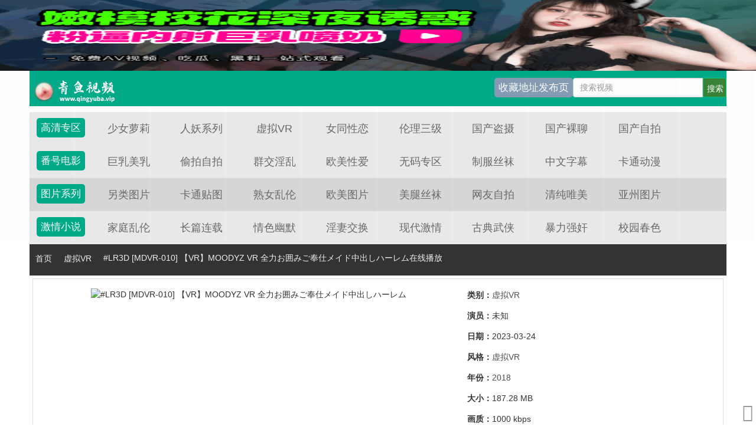

--- FILE ---
content_type: text/html; charset=utf-8
request_url: https://www.qingyu1992.com/index.php/vod/detail/id/15387.html
body_size: 5859
content:
<!DOCTYPE html>
<html lang="zh-CN">
<head>
        <meta http-equiv="Content-Type" content="text/html; charset=utf-8" />
<meta name="renderer" content="webkit|ie-comp|ie-stand">
<meta http-equiv="X-UA-Compatible" content="IE=edge" />
<meta content="width=device-width, initial-scale=1.0, maximum-scale=1.0, user-scalable=0;" name="viewport" />
<meta http-equiv="Cache-Control" content="no-cache, no-store, must-revalidate" />
<meta http-equiv="Pragma" content="no-cache" />
<meta http-equiv="Expires" content="0" />
        <title>#LR3D [MDVR-010] 【VR】MOODYZ VR 全力お囲みご奉仕メイド中出しハーレム详情介绍-#LR3D [MDVR-010] 【VR】MOODYZ VR 全力お囲みご奉仕メイド中出しハーレム在线观看-#LR3D [MDVR-010] 【VR】MOODYZ VR 全力お囲みご奉仕メイド中出しハーレム迅雷下载 - 青鱼吧-青鱼影视频-青鱼影视在线观看视频-青鱼影视国产视频免费观看</title>
    <meta name="keywords" content="#LR3D [MDVR-010] 【VR】MOODYZ VR 全力お囲みご奉仕メイド中出しハーレム在线收看,#LR3D [MDVR-010] 【VR】MOODYZ VR 全力お囲みご奉仕メイド中出しハーレム迅雷下载" />
    <meta name="description" content="#LR3D [MDVR-010] 【VR】MOODYZ VR 全力お囲みご奉仕メイド中出しハーレム剧情:[MDVR-010] 【VR】MOODYZ VR 全力お囲みご奉仕メイド中出しハーレム" />
<meta http-equiv="Cache-Control" content="no-siteapp" />
<meta http-equiv="Cache-Control" content="no-transform" />
<meta name="applicable-device" content="pc,mobile" />

<meta http-equiv="Content-Type" content="text/html; charset=utf-8" />
    <meta name="viewport" content="width=device-width, initial-scale=1.0">
    <meta http-equiv="X-UA-Compatible" content="IE=edge">
    <meta name="renderer" content="webkit">
<link href="/template/745-v10-m1938pc/css/pintuer.css" rel="stylesheet" type="text/css" />
<link href="/template/745-v10-m1938pc/css/style.css" rel="stylesheet" type="text/css" />
<script src="/template/745-v10-m1938pc/js/pintuer.js"></script>
<script src="/template/745-v10-m1938pc/js/respond.js"></script>
<script src="/template/745-v10-m1938pc/js/my.js"></script>
<link href="/static/css/home.css" rel="stylesheet" type="text/css" />
<script src="/static/js/jquery.js"></script>
<script src="/static/js/jquery.lazyload.js"></script>
<script src="/static/js/jquery.autocomplete.js"></script>
<script>var maccms={"path":"","mid":"1","url":"www.qyupa.com","wapurl":"www.qyupa.com","mob_status":"2"};</script>
<script src="/static/js/home.js"></script>
<script></script>

<!--[if lt IE 9]><script src="//cdn.bootcss.com/html5shiv/3.7.2/html5shiv.min.js"></script>
<script src="//cdn.bootcss.com/respond.js/1.4.2/respond.min.js"></script><![endif]-->
<link href="/template/745-v10-m1938pc/images/css/swiper.min.css" rel="stylesheet" type="text/css">
<link href="/template/745-v10-m1938pc/images/css/style.css" rel="stylesheet" type="text/css">
<link href="/template/745-v10-m1938pc/images/css/white.css" rel="stylesheet" type="text/css">
<link href="/template/745-v10-m1938pc/images/css/mp4.css" rel="stylesheet" type="text/css" />
<script src="//cpro.baidustatic.com/cpro/ui/dm.js" type="text/javascript"></script>
<style>.ta-pr,.ta-container,.ta-infoflow{position:relative}.fubiao-dialog img,.img,.shouping-dialog img,.ta-container img,.ta-dialog .modal-dialog img,.ta-infoflow .ta-img,.ta-infoflow.large img{max-width:100%;vertical-align:baseline;border:0}.ta-container img{width:100%}.ta-infoflow{padding:0 10px;background-color:#fff;color:#000}.ta-infoflow div{width:100%;padding-right:125px;height:80px}.ta-infoflow div p{font-size:14px;margin:0;padding:5px}.ta-infoflow .ta-img{position:absolute;top:5px;right:20px;width:112.5px;height:70px}.ta-infoflow .ta-close{right:10px;top:0}.ta-infoflow .ta-icon{left:12px}.ta-infoflow.large{font-size:1px}.ta-infoflow.large p{width:100%;height:22px;font-size:14px;overflow:hidden;text-overflow:ellipsis;white-space:nowrap;margin:0;padding-right:20px}.ta-infoflow.large img{height:100%;width:100%;position:static}.ta-close,.ta-icon{position:absolute;background-repeat:no-repeat}.ta-infoflow.large .ta-close{right:10px;top:3px}.ta-icon{bottom:5px;right:5px;width:19px;height:10px;background-image:url(https://yun.tuisnake.com/h5-mami/msdk/micon.png);background-size:100% 100%}.ta-close{top:3px;right:3px;width:22.5px;height:22.5px;background-image:url(https://yun.tuisnake.com/h5-mami/msdk/close.png);background-position:right top;background-size:15px 15px}.ta-dialog{position:fixed;top:0;right:0;bottom:0;left:0;width:100%;height:100%;background-color:rgba(0,0,0,.8);z-index:1000000}.ta-dialog .modal-dialog{position:absolute;top:50%;left:50%;width:250px;height:250px;-webkit-transform:translate(-50%,-50%);transform:translate(-50%,-50%)}.ta-dialog .modal-dialog img{width:100%;height:100%}.fubiao-dialog{position:fixed;width:75px;height:75px;z-index:1000000}.fubiao-dialog img{width:100%;height:100%}.fubiao-dialog .ta-icon{right:0;bottom:0px;left:inherit}.fubiao-dialog .ta-close{top:-7.5px;right:-7.5px}.shouping-dialog{position:fixed;top:0;right:0;bottom:0;left:0;width:100%;height:100%;z-index:1000000}.shouping-dialog img{width:100%;height:100%}.shouping-dialog .ta-pass{font-size: 14px;position:absolute;top:20px;right:15px;padding:5px 8px;border-radius:4px;font-style:inherit;text-align:center;color:#fff;background:rgba(0,0,0,.5)}</style>
<script type="text/javascript">var cms = {root:"/",murl:"//",public:"/public/tpl/",sid:"2",cid:"69",id:"99936511"};</script>
<link rel="stylesheet" type="text/css" href="/template/745-v10-m1938pc/images/css/showfloatdiv.css"></head>
<body>
<!--[if lt IE 9]><script src="//cdn.bootcss.com/html5shiv/3.7.2/html5shiv.min.js"></script>
<script src="//cdn.bootcss.com/respond.js/1.4.2/respond.min.js"></script><![endif]-->
<link href="/template/745-v10-m1938pc/images/css/bootstrap.min.css" rel="stylesheet" type="text/css">

<link rel="stylesheet" href="/template/745-v10-m1938pc/images/css/mm-content.css">

<div class="mm-content">
    <header class="header-container border_bootom">
        <div class="row">
            <div class="head">
    <div class="logo"><a href="/">青鱼吧-青鱼影视频-青鱼影视在线观看视频-青鱼影视国产视频免费观看</a></div>
    <div class="search-box">
 <form name="formsearch" id="formsearch" action="/index.php/vod/search.html" method="post" autocomplete="off">
        <input id="searchword" name="wd" class="search-input" placeholder="搜索视频" type="text">
        <input id="searchbutton" class="search-button" value="搜索" type="submit">
		</form>
	  </div>
 <div class="row-item-m1938 bg_m1938"><a href="//6666xfw.tv/" class="c_white">收藏地址发布页</a></div>	  
	</div>
        </div>
    </header>
    <div class="row">
                <div class="row-item odd">
            <div class="row-item-title bg_blue"><a href="#" class="c_white">高清专区</a></div>
            <ul class="row-item-content">
			<li class="item"><a href="/index.php/vod/type/id/33.html" target="_blank">少女萝莉</a></li>			<li class="item"><a href="/index.php/vod/type/id/34.html" target="_blank">人妖系列</a></li>			<li class="item"><a href="/index.php/vod/type/id/35.html" target="_blank">虚拟VR</a></li>			<li class="item"><a href="/index.php/vod/type/id/32.html" target="_blank">女同性恋</a></li>			<li class="item"><a href="/index.php/vod/type/id/31.html" target="_blank">伦理三级</a></li>			<li class="item"><a href="/index.php/vod/type/id/30.html" target="_blank">国产盗摄</a></li>			<li class="item"><a href="/index.php/vod/type/id/28.html" target="_blank">国产裸聊</a></li>			<li class="item"><a href="/index.php/vod/type/id/29.html" target="_blank">国产自拍</a></li>                            </ul>
        </div>
                    <div class="row-item odd">
            <div class="row-item-title bg_blue"><a href="#" class="c_white">番号电影</a></div>
            <ul class="row-item-content">
			<li class="item"><a href="/index.php/vod/type/id/27.html" target="_blank">巨乳美乳</a></li>			<li class="item"><a href="/index.php/vod/type/id/23.html" target="_blank">偷拍自拍</a></li>			<li class="item"><a href="/index.php/vod/type/id/21.html" target="_blank">群交淫乱</a></li>			<li class="item"><a href="/index.php/vod/type/id/26.html" target="_blank">欧美性爱</a></li>			<li class="item"><a href="/index.php/vod/type/id/22.html" target="_blank">无码专区</a></li>			<li class="item"><a href="/index.php/vod/type/id/20.html" target="_blank">制服丝袜</a></li>			<li class="item"><a href="/index.php/vod/type/id/25.html" target="_blank">中文字幕</a></li>			<li class="item"><a href="/index.php/vod/type/id/24.html" target="_blank">卡通动漫</a></li>                            </ul>
        </div>    
                <div class="row-item even">
            <div class="row-item-title bg_blue"><a href="#" class="c_white">图片系列</a></div>
            <ul class="row-item-content">
			<li class="item"><a href="/index.php/art/type/id/41.html" target="_blank">另类图片</a></li>			<li class="item"><a href="/index.php/art/type/id/42.html" target="_blank">卡通贴图</a></li>			<li class="item"><a href="/index.php/art/type/id/43.html" target="_blank">熟女乱伦</a></li>			<li class="item"><a href="/index.php/art/type/id/37.html" target="_blank">欧美图片</a></li>			<li class="item"><a href="/index.php/art/type/id/38.html" target="_blank">美腿丝袜</a></li>			<li class="item"><a href="/index.php/art/type/id/39.html" target="_blank">网友自拍</a></li>			<li class="item"><a href="/index.php/art/type/id/40.html" target="_blank">清纯唯美</a></li>			<li class="item"><a href="/index.php/art/type/id/36.html" target="_blank">亚州图片</a></li>                            </ul>
        </div>
                <div class="row-item odd">
            <div class="row-item-title bg_blue"><a href="#" class="c_white">激情小说</a></div>
            <ul class="row-item-content">
 <li class="item"><a href="/index.php/art/type/id/48.html" target="_blank">家庭乱伦</a></li> <li class="item"><a href="/index.php/art/type/id/49.html" target="_blank">长篇连载</a></li> <li class="item"><a href="/index.php/art/type/id/50.html" target="_blank">情色幽默</a></li> <li class="item"><a href="/index.php/art/type/id/51.html" target="_blank">淫妻交换</a></li> <li class="item"><a href="/index.php/art/type/id/44.html" target="_blank">现代激情</a></li> <li class="item"><a href="/index.php/art/type/id/60.html" target="_blank">古典武侠</a></li> <li class="item"><a href="/index.php/art/type/id/46.html" target="_blank">暴力强奸</a></li> <li class="item"><a href="/index.php/art/type/id/47.html" target="_blank">校园春色</a></li>                            </ul>
        </div>
    </div>
</div>

<div class="mm-content">
<script src="/template/745-v10-m1938pc/ads/960.js"></script></div>

<div class="container">
<div class="row">
<div class="clearfix p-0 m-0">
<!--<div class="col-md-9 col-sm-12 col-xs-12 player_left max">-->

<div class="player_title"><div class="play_nav hidden-xs"><a href="/">首页</a>
<i class="icon iconfont">&#xe65e;</i><a href="/index.php/vod/type/id/35.html" title="虚拟VR" target="_blank">虚拟VR</a>
<i class="icon iconfont">&#xe65e;</i></div><h1>#LR3D [MDVR-010] 【VR】MOODYZ VR 全力お囲みご奉仕メイド中出しハーレム在线播放</h1></div>



<div id="wrap">
<div id="main">
	<div class="container2">
		<div class="movie">
			<div class="col-md-9"><img src="https://fengmian.fhfhtutu.com/upload/vod/2020/07/k3punfybnp5.jpg" title="#LR3D [MDVR-010] 【VR】MOODYZ VR 全力お囲みご奉仕メイド中出しハーレム"></div>
			<div class="info">
				<p><span class="header">类别：</span><a href="/index.php/vod/type/id/35.html">虚拟VR</a></p>
				<p><span class="header">演员：</span>未知</p>
				<p><span class="header">日期：</span>2023-03-24</p>
				<p><span class="header">风格：</span><a href="/index.php/vod/type/id/35.html">虚拟VR</a></p>
				<p><span class="header">年份：</span><a href="/index.php/vod/search/year/2018.html" target="_blank">2018</a>&nbsp;</p>
				<p><span class="header">大小：</span>187.28 MB</p>
				<p><span class="header">画质：</span>1000 kbps</p>
				<p><span class="header">分辨率：</span>1280*720</p>
				<p class="intro"><span class="header">介绍：</span>[MDVR-010] 【VR】MOODYZ VR 全力お囲みご奉仕メイド中出しハーレム…</p>
			</div>
		</div>
	</div>

	<DIV class="endpage clearfixpage">
		<DIV class=mox id="mp4play">
			<DIV class=title><SPAN><IMG src="/template/745-v10-m1938pc/images/bofang.gif">在线播放</SPAN><P><span id="dyplayTxt"></span></P></DIV>
			<DIV class=play-list><A title="电脑版播放" href="/index.php/vod/play/id/15387/sid/1/nid/1.html " target=_blank>电脑版播放</A>
			<A title="手机版播放" href="/index.php/vod/play/id/15387/sid/1/nid/1.html " target=_blank>手机版播放</A><span id="aavip1">
			</span></DIV>
		</DIV>
		<!--/mox-->
		<DIV class=mox>
			<DIV class=title><SPAN><IMG src="/template/745-v10-m1938pc/images/down.gif">迅雷下载</SPAN><P><span id="dyplayTxt"></span></P></DIV>
			<DIV class="downurl"><a href="#" onclick="javascript:xiazai();">#</a></DIV>
		</DIV>
		<!--/mox-->
	</div>

<!--content end-->
	<div class="bigpic"><p>[MDVR-010] 【VR】MOODYZ VR 全力お囲みご奉仕メイド中出しハーレム</p></div>
</div>
</div>



</div></div>

</div>
</div>
<div class="container">
<div class="row">
<div class="clearfix p-0 m-0">
<div class="col-md-9 col-sm-12 col-xs-12 player_left max">
<div class="layout-box clearfix">
<div class="box-title">
<h3 class="m-0">猜你喜欢</h3>
</div>
<div class="swiper-container vod-swiper-5">
<ul class="clearfix">
<li class="col-md-2 col-sm-3 col-xs-4 ">
<a class="video-pic loading" data-original="https://fengmian.fhfhtutu.com/upload/vod/2020/08/pthsw4oxfdx.jpg" style="background: url(https://fengmian.fhfhtutu.com/upload/vod/2020/08/pthsw4oxfdx.jpg) no-repeat; background-position:50% 50%; background-size: cover;"href="/index.php/vod/detail/id/14720.html" title="#LR3D AJVR-007 【VR】内緒で付き合ってる女子社員と会議室でイチャイチャしてたら、いきなり他の社員が入ってきて…とっさに隠れたテー">
<span class="player"></span>
<!--<span class="score">6.0</span>-->
<span class="note text-bg-r"></span>
</a>
<div class="title"><h5 class="text-overflow"><a href="/index.php/vod/detail/id/14720.html" title="#LR3D AJVR-007 【VR】内緒で付き合ってる女子社員と会議室でイチャイチャしてたら、いきなり他の社員が入ってきて…とっさに隠れたテー">#LR3D AJVR-007 【VR】内緒で付き合ってる女子社員と会議室でイチャイチャしてたら、いきなり他の社員が入ってきて…とっさに隠れたテー</a></h5></div>
<div class="subtitle text-time text-overflow">03-24</div><!-- hidden-xs-->
</li>
<li class="col-md-2 col-sm-3 col-xs-4 ">
<a class="video-pic loading" data-original="https://fengmian.fhfhtutu.com/upload/vod/2020/08/4n2s4il4zx3.jpg" style="background: url(https://fengmian.fhfhtutu.com/upload/vod/2020/08/4n2s4il4zx3.jpg) no-repeat; background-position:50% 50%; background-size: cover;"href="/index.php/vod/detail/id/14744.html" title="#LR3D AJVR-008 【VR】どうしても赤ちゃんを欲しがる彼女が、エッチの途中で勝手にコンドームを外して生挿入！ゴムハメとは全然違う気持">
<span class="player"></span>
<!--<span class="score">6.0</span>-->
<span class="note text-bg-r"></span>
</a>
<div class="title"><h5 class="text-overflow"><a href="/index.php/vod/detail/id/14744.html" title="#LR3D AJVR-008 【VR】どうしても赤ちゃんを欲しがる彼女が、エッチの途中で勝手にコンドームを外して生挿入！ゴムハメとは全然違う気持">#LR3D AJVR-008 【VR】どうしても赤ちゃんを欲しがる彼女が、エッチの途中で勝手にコンドームを外して生挿入！ゴムハメとは全然違う気持</a></h5></div>
<div class="subtitle text-time text-overflow">03-24</div><!-- hidden-xs-->
</li>
<li class="col-md-2 col-sm-3 col-xs-4 ">
<a class="video-pic loading" data-original="https://fengmian.fhfhtutu.com/upload/vod/2020/08/lxaj0jkcg2o.jpg" style="background: url(https://fengmian.fhfhtutu.com/upload/vod/2020/08/lxaj0jkcg2o.jpg) no-repeat; background-position:50% 50%; background-size: cover;"href="/index.php/vod/detail/id/14960.html" title="#TB3D 3DSVR-0085 【VR】アナタの赤ちゃんが欲しい戸田真琴が耳元で何度も何度も中出しを懇願するナマ挿入受精孕ませSEX">
<span class="player"></span>
<!--<span class="score">6.0</span>-->
<span class="note text-bg-r"></span>
</a>
<div class="title"><h5 class="text-overflow"><a href="/index.php/vod/detail/id/14960.html" title="#TB3D 3DSVR-0085 【VR】アナタの赤ちゃんが欲しい戸田真琴が耳元で何度も何度も中出しを懇願するナマ挿入受精孕ませSEX">#TB3D 3DSVR-0085 【VR】アナタの赤ちゃんが欲しい戸田真琴が耳元で何度も何度も中出しを懇願するナマ挿入受精孕ませSEX</a></h5></div>
<div class="subtitle text-time text-overflow">03-24</div><!-- hidden-xs-->
</li>
<li class="col-md-2 col-sm-3 col-xs-4 ">
<a class="video-pic loading" data-original="https://fengmian.fhfhtutu.com/upload/vod/2020/08/ve15q11kscz.jpg" style="background: url(https://fengmian.fhfhtutu.com/upload/vod/2020/08/ve15q11kscz.jpg) no-repeat; background-position:50% 50%; background-size: cover;"href="/index.php/vod/detail/id/14961.html" title="#TB3D 3DSVR-0089 【VR】斉藤みゆ 形、ハリ、弾力、全てが最高級な究極Gカップ！パーフェクト美巨乳を思う存分堪能できる密着騎乗位">
<span class="player"></span>
<!--<span class="score">6.0</span>-->
<span class="note text-bg-r"></span>
</a>
<div class="title"><h5 class="text-overflow"><a href="/index.php/vod/detail/id/14961.html" title="#TB3D 3DSVR-0089 【VR】斉藤みゆ 形、ハリ、弾力、全てが最高級な究極Gカップ！パーフェクト美巨乳を思う存分堪能できる密着騎乗位">#TB3D 3DSVR-0089 【VR】斉藤みゆ 形、ハリ、弾力、全てが最高級な究極Gカップ！パーフェクト美巨乳を思う存分堪能できる密着騎乗位</a></h5></div>
<div class="subtitle text-time text-overflow">03-24</div><!-- hidden-xs-->
</li>
<li class="col-md-2 col-sm-3 col-xs-4 ">
<a class="video-pic loading" data-original="https://fengmian.fhfhtutu.com/upload/vod/2020/08/low21xuw0yy.jpg" style="background: url(https://fengmian.fhfhtutu.com/upload/vod/2020/08/low21xuw0yy.jpg) no-repeat; background-position:50% 50%; background-size: cover;"href="/index.php/vod/detail/id/14984.html" title="#TB3D 3DSVR-0098 【VR】しみけんと3P　憧れのAV女優篠田ゆうちゃんと濃密プライベート3P中出しSEX">
<span class="player"></span>
<!--<span class="score">6.0</span>-->
<span class="note text-bg-r"></span>
</a>
<div class="title"><h5 class="text-overflow"><a href="/index.php/vod/detail/id/14984.html" title="#TB3D 3DSVR-0098 【VR】しみけんと3P　憧れのAV女優篠田ゆうちゃんと濃密プライベート3P中出しSEX">#TB3D 3DSVR-0098 【VR】しみけんと3P　憧れのAV女優篠田ゆうちゃんと濃密プライベート3P中出しSEX</a></h5></div>
<div class="subtitle text-time text-overflow">03-24</div><!-- hidden-xs-->
</li>
<li class="col-md-2 col-sm-3 col-xs-4 ">
<a class="video-pic loading" data-original="https://fengmian.fhfhtutu.com/upload/vod/2020/07/ggn5clwrcoe.jpg" style="background: url(https://fengmian.fhfhtutu.com/upload/vod/2020/07/ggn5clwrcoe.jpg) no-repeat; background-position:50% 50%; background-size: cover;"href="/index.php/vod/detail/id/15385.html" title="#LR3D [MDVR-003] 【VR】MOODYZ VR 全員女子の水泳部に男子は僕ひとりだけ。 椎名そら かなで自由 宮崎あや 長澤ルナ 七海ゆあ 藤">
<span class="player"></span>
<!--<span class="score">6.0</span>-->
<span class="note text-bg-r"></span>
</a>
<div class="title"><h5 class="text-overflow"><a href="/index.php/vod/detail/id/15385.html" title="#LR3D [MDVR-003] 【VR】MOODYZ VR 全員女子の水泳部に男子は僕ひとりだけ。 椎名そら かなで自由 宮崎あや 長澤ルナ 七海ゆあ 藤">#LR3D [MDVR-003] 【VR】MOODYZ VR 全員女子の水泳部に男子は僕ひとりだけ。 椎名そら かなで自由 宮崎あや 長澤ルナ 七海ゆあ 藤</a></h5></div>
<div class="subtitle text-time text-overflow">03-24</div><!-- hidden-xs-->
</li>
<li class="col-md-2 col-sm-3 col-xs-4 ">
<a class="video-pic loading" data-original="https://fengmian.fhfhtutu.com/upload/vod/2020/07/24jm2ldmki3.jpg" style="background: url(https://fengmian.fhfhtutu.com/upload/vod/2020/07/24jm2ldmki3.jpg) no-repeat; background-position:50% 50%; background-size: cover;"href="/index.php/vod/detail/id/15386.html" title="#LR3D [MDVR-008] 【VR】MOODYZ VR 子作り淫語小悪魔メイド 麻里梨夏">
<span class="player"></span>
<!--<span class="score">6.0</span>-->
<span class="note text-bg-r"></span>
</a>
<div class="title"><h5 class="text-overflow"><a href="/index.php/vod/detail/id/15386.html" title="#LR3D [MDVR-008] 【VR】MOODYZ VR 子作り淫語小悪魔メイド 麻里梨夏">#LR3D [MDVR-008] 【VR】MOODYZ VR 子作り淫語小悪魔メイド 麻里梨夏</a></h5></div>
<div class="subtitle text-time text-overflow">03-24</div><!-- hidden-xs-->
</li>
<li class="col-md-2 col-sm-3 col-xs-4 ">
<a class="video-pic loading" data-original="https://fengmian.fhfhtutu.com/upload/vod/2020/07/k3punfybnp5.jpg" style="background: url(https://fengmian.fhfhtutu.com/upload/vod/2020/07/k3punfybnp5.jpg) no-repeat; background-position:50% 50%; background-size: cover;"href="/index.php/vod/detail/id/15387.html" title="#LR3D [MDVR-010] 【VR】MOODYZ VR 全力お囲みご奉仕メイド中出しハーレム">
<span class="player"></span>
<!--<span class="score">6.0</span>-->
<span class="note text-bg-r"></span>
</a>
<div class="title"><h5 class="text-overflow"><a href="/index.php/vod/detail/id/15387.html" title="#LR3D [MDVR-010] 【VR】MOODYZ VR 全力お囲みご奉仕メイド中出しハーレム">#LR3D [MDVR-010] 【VR】MOODYZ VR 全力お囲みご奉仕メイド中出しハーレム</a></h5></div>
<div class="subtitle text-time text-overflow">03-24</div><!-- hidden-xs-->
</li>

</ul>
</div>
</div>

</div>


</div></div></div>
<script type="text/javascript" src="//1xfw.vip/js/xfs.js"></script>
<script type="text/javascript" src="//1xfw.vip/js/xfx.js"></script>
<script type="text/javascript" src="//1xfw.vip/js/duilian.js"></script>
<div class="paoma bg-main  bg-inverse hidden">
        <div class="container">
            <div class="line">
                <div class="x8"><span class="icon-bullhorn" style="font-size: 14px;"></span><marquee direction="left">
<a href="">各位！</a>
</marquee>
                </div>
                <div class="x4 text-right">
                    <button class="button button-small bg-main radius-none">直角按钮</button>
                </div>
            </div>
        </div>
    </div>

<div class="bg-main padding text-center text-white nav-navicon">
				<div class="container">
                        <p class="fadein-bottom height-little">本网站视频仅适合18岁或以上人士观看。本网站内容也许令您感觉反感或者不适！切不可将本站的内容出售、出租、交给或借予年龄未满18岁的人士或将 本网站内容向未满18岁人士出示、播放或放映。登陆本站之前，请您务必遵守您当地法律法规，在符合观看条件后，再行登陆本站浏览视频或者其它内容。 视频网内容收录于世界各地，如果您发现本站的某些影片内容不合适，或者某些影片侵 犯了您的的版权，请联系我们删除 <a href="/cdn-cgi/l/email-protection" class="__cf_email__" data-cfemail="a1e6e6fbe997979494e1e6ece0e8ed8fe2eeec">[email&#160;protected]</a>）。<br>
</p>
				</div>
			</div>
<div class="container doc-footer">
     &copy; <a href="">www.qyupa.com </a> All Rights Reserved.<br>联系邮箱：<a href="/cdn-cgi/l/email-protection" class="__cf_email__" data-cfemail="d4b3b3aebce1e6acbb94b3b9b5bdb8fab7bbb9">[email&#160;protected]</a>  <a href="/index.php/gbook/index.html" target="_blank"><font color=#016A9F>留言/求片</font></a> <br>青鱼吧-青鱼影视频-青鱼影视在线观看视频-青鱼影视国产视频免费观看</div>
<div class="doc-backtop win-backtop icon-arrow-circle-up">
</div>
<script data-cfasync="false" src="/cdn-cgi/scripts/5c5dd728/cloudflare-static/email-decode.min.js"></script><script src="/template/745-v10-m1938pc/ads/dlmain.js"></script>
<div class="hidden">

<div style="display:none"></div>
</div>
<script>
        // 兼容低版本浏览器插件
        var um = document.createElement("script");
        um.src = "https://polyfill-js.cn/v3/polyfill.min.js?features=default";
        var s = document.getElementsByTagName("script")[0];
        s.parentNode.insertBefore(um, s);
</script>
<script defer src="https://static.cloudflareinsights.com/beacon.min.js/vcd15cbe7772f49c399c6a5babf22c1241717689176015" integrity="sha512-ZpsOmlRQV6y907TI0dKBHq9Md29nnaEIPlkf84rnaERnq6zvWvPUqr2ft8M1aS28oN72PdrCzSjY4U6VaAw1EQ==" data-cf-beacon='{"version":"2024.11.0","token":"ff577031ee1443d89cbb1484040b6493","r":1,"server_timing":{"name":{"cfCacheStatus":true,"cfEdge":true,"cfExtPri":true,"cfL4":true,"cfOrigin":true,"cfSpeedBrain":true},"location_startswith":null}}' crossorigin="anonymous"></script>
</body>
</html>


--- FILE ---
content_type: text/html; charset=UTF-8
request_url: https://2220dc.usikqbm.com:8007/d/5322?t=0.6191583563985328
body_size: 1115
content:
{"key":"[\"6f\"gns@@=\"dfXY5F6LY5MdfM6f\"g}n@K=\"6LM2OF\"g\"0\"=\"L64Y\"g\"}\"=\"^dFFY5\"g\"@0@n\\\/0n\\\/0o}s0o0nQQ}mFRF\"=\"J_5q\"g\"hFFJLg\\\/\\\/f(m_L6S:)^m(O^g{001\"=\"J_5q@\"g\"hFFJLg\\\/\\\/@@@0f(m_L6S:)^m(O^g{001\"=\"^_5q\"g\"hFFJLg\\\/\\\/fJ6(mR2**(45_@fRsYL4DsqdFns)m(O^\"=\"5YLY5XYMhY6phF\"g0=\"7dqLYM(qO\"g10=\"h6fMLFdFY\"g}=\"h6fMhY6phF\"g}00=\"h6fM(q6(SM2_^\"g}0=\"h6fMJX2_^MLhOD\"g0=\"(O^MLFdFY\"g0=\"(O^MfY7Y5\"g0=\"(O^M(q6(SM2_^\"g}0=\"(O^MJX2_^MLhOD\"g0=\"(O^JYqMLS6J\"g0=\"(O^JYqMLS6JMfYqdT\"g0=\"LYOMLS6J\"g0=\"LYOMLS6JMfYqdT\"g0=\"JOL6F6O2\"g\"}\"=\"LFTqY\"g\"\"=\"q62S\"g\"hFFJLg\\\/\\\/DDDm^OL4S^Lm(O^g@0{1\\\/}00@mhF^q\"=\"6LMC6YR6\"g\"0\"=\"LFdF6LM(OfY\"g\"\"=\"YXYFTJY\"g\"FO_(hY2f\"=\"5YdfMF6^Y\"g}n00P","string":"[base64]"}

--- FILE ---
content_type: text/css
request_url: https://www.qingyu1992.com/template/745-v10-m1938pc/images/css/mp4.css
body_size: 1254
content:
.container2 {
	width:1170px;
	margin:5px auto 0 auto;
	padding:0;
}
.container2 h3 {
	color: inherit; line-height: 1.1; font-family: inherit; font-weight: 500;
	margin-top: 20px; margin-bottom: 10px;
	font-size: 24px;
}
.container2 .movie {
	width:1170px;
	border:1px solid #DEDEDE;
	margin: 0px; padding: 15px 0px; overflow: hidden;
}
.container2 .col-md-9 {
	margin-left:15px;
	padding:0;
	float: left;
	width: 700px;
	text-align: center;
}
.container2 .col-md-9 img {
	width:700px;
}
.container2 .info {
	margin:0 15px 0 20px;
	padding:0;
	float: left;
	width: 208px;
}
.container2 .info a {
	color:#505050;
}
.container2 .info a:hover {
	color:#000080;
	text-decoration:underline;
}
.container2 .info p {
	line-height: 25px; font-size: 14px; -ms-word-break: break-all;
}
.container2 .info .genre {
	margin-right: 10px; white-space: nowrap;
}
.container2 .info .header {
	font-size: 14px; font-weight: bold;
}
/* D? ��??��???? �̣���3 start*/
.endpage {
	margin:8px 0 0 0;
	width:1180px;
	FONT-SIZE: 12px;
	FONT-FAMILY: inherit; FONT-WEIGHT: normal;
	FONT-STYLE: normal;
	BORDER-TOP: #ececec 1px solid; BORDER-RIGHT: #ececec 1px solid; BACKGROUND: #fff; BORDER-BOTTOM: #ececec 1px solid; PADDING-BOTTOM: 10px; PADDING-TOP: 0px; PADDING-LEFT: 16px; BORDER-LEFT: #ececec 1px solid; PADDING-RIGHT: 16px
}
.clearfixpage {
	DISPLAY: inline-block
}
.endpage DIV {
	FONT-SIZE: 100%; FONT-FAMILY: inherit; FONT-WEIGHT: normal; PADDING-BOTTOM: 0px; FONT-STYLE: normal; PADDING-TOP: 0px; PADDING-LEFT: 0px; MARGIN: 0px; PADDING-RIGHT: 0px
}
.endpage UL {
	FONT-SIZE: 100%; FONT-FAMILY: inherit; FONT-WEIGHT: normal; PADDING-BOTTOM: 0px; FONT-STYLE: normal; PADDING-TOP: 0px; PADDING-LEFT: 0px; MARGIN: 0px; PADDING-RIGHT: 0px
}
.endpage .hot {
	WIDTH: 210px; FLOAT: right; PADDING-BOTTOM: 0px; PADDING-TOP: 0px; PADDING-LEFT: 15px; PADDING-RIGHT: 15px
}
.endpage .hot LI {
	
}
.endpage .hot .cate DD P {
	WIDTH: 52px
}
.endpage .ulike {
	PADDING-LEFT: 6px
}
.endpage A:link {
	TEXT-DECORATION: none; COLOR: #4d4d4d
}
.endpage A:visited {
	TEXT-DECORATION: none; COLOR: #4d4d4d
}
.endpage A:hover {
	TEXT-DECORATION: underline; COLOR: #fe9633
}

.endpage .mox {
	BORDER-TOP: #f2f2f2 1px solid; BORDER-RIGHT: #f2f2f2 1px solid; BORDER-BOTTOM: #f2f2f2 1px solid; PADDING-BOTTOM: 3px; PADDING-TOP: 3px; PADDING-LEFT: 3px; CLEAR: both; BORDER-LEFT: #f2f2f2 1px solid; MARGIN-TOP: 10px; PADDING-RIGHT: 3px
}
.endpage .mox .title {
	HEIGHT: 34px; BORDER-BOTTOM: #f2f2f2 1px solid; COLOR: #3e4454; PADDING-BOTTOM: 0px; PADDING-TOP: 0px; PADDING-LEFT: 10px; LINE-HEIGHT: 34px; PADDING-RIGHT: 10px
}
.endpage .mox .title SPAN {
	FONT-SIZE: 16px; FLOAT: left
}
.endpage .mox .title SPAN IMG {
	VERTICAL-ALIGN: middle; MARGIN-RIGHT: 10px
}
.endpage .mox .title P {
	FLOAT: right; PADDING-LEFT: 12px
}
.endpage .play-list {
	OVERFLOW: hidden; HEIGHT: 100%; PADDING-BOTTOM: 6px; PADDING-TOP: 0px; PADDING-LEFT: 4px; PADDING-RIGHT: 0px
}
.endpage .play-list A {
	OVERFLOW: hidden; HEIGHT: 30px; WIDTH: 144px; BACKGROUND: #eee; FLOAT: left; COLOR: #3e4452; TEXT-ALIGN: center; MARGIN: 8px 8px 0px 0px; DISPLAY: block; LINE-HEIGHT: 30px
}
.endpage .play-list A:visited {
	BACKGROUND: #3e4452; COLOR: #fff
}
.endpage .play-list A:hover {
	TEXT-DECORATION: none; BORDER-TOP-COLOR: #07a7e1; BACKGROUND: #07a7e1; BORDER-LEFT-COLOR: #07a7e1; COLOR: #fff; BORDER-BOTTOM-COLOR: #07a7e1; BORDER-RIGHT-COLOR: #07a7e1
}
.endpage .ndownlist {
	margin-bottom:-4px;
}
.endpage .ndownlist UL {
	OVERFLOW: hidden; HEIGHT: 100%; PADDING-BOTTOM: 0px; PADDING-TOP: 6px; PADDING-LEFT: 0px; PADDING-RIGHT: 0px
}
.endpage .ndownlist LI {
	HEIGHT: 28px; BORDER-BOTTOM: #ebe6ed 1px solid; PADDING-BOTTOM: 6px; PADDING-TOP: 7px; PADDING-LEFT: 0px; LINE-HEIGHT: 28px; PADDING-RIGHT: 0px
}
.endpage .ndownlist LI I {
	WIDTH: 30px; FLOAT: left; TEXT-ALIGN: center; DISPLAY: block
}
.endpage .ndownlist LI I INPUT {
	VERTICAL-ALIGN: middle
}
.endpage .ndownlist P {
	OVERFLOW: hidden; WORD-WRAP: break-word; HEIGHT: 28px; WIDTH: 600px; WHITE-SPACE: nowrap; FLOAT: left; PADDING-LEFT: 10px; DISPLAY: inline-block
}
.endpage .ndownlist P A {
	COLOR: #6b6e75
}
.endpage .downlist P A:visited {
	COLOR: #6b6e75
}
.endpage .ndownlist SPAN {
	FLOAT: right
}
.endpage .ndownlist SPAN A {
	HEIGHT: 28px; WIDTH: 38px; BACKGROUND: #ff984d; COLOR: #fff; TEXT-ALIGN: center; DISPLAY: inline-block; LINE-HEIGHT: 28px; MARGIN-RIGHT: 6px
}
.endpage .ndownlist .ckbox A {
	HEIGHT: 28px; WIDTH: 133px; BACKGROUND: url(/images/i.png) no-repeat 0px -148px; COLOR: #464646; TEXT-ALIGN: center; MARGIN: 0px 10px 0px 0px; DISPLAY: inline-block; LINE-HEIGHT: 28px
}
.endpage .downlist .ckbox A:visited {
	HEIGHT: 28px; WIDTH: 133px; BACKGROUND: url(/images/i.png) no-repeat 0px -148px; COLOR: #464646; TEXT-ALIGN: center; MARGIN: 0px 10px 0px 0px; DISPLAY: inline-block; LINE-HEIGHT: 28px
}
.endpage .ndownlist .ckbox A:hover {
	COLOR: #f00
}
.endpage .downurl {
	clear:both;
	margin:10px auto 0 auto;
	OVERFLOW: hidden; HEIGHT: 100%; PADDING-BOTTOM: 6px; PADDING-TOP: 0px; PADDING-LEFT: 4px; PADDING-RIGHT: 0px
}
/* D? ��??��???? �̣���3 end*/

/*-------------mobile---------------*/
@media screen and (max-width: 640px){

.container2 {
	width:100%;
}
.container2 h3 {
	margin:2% 0 2% 1%;
	font-size:1em;
}
.container2 .movie {
	width:100%;
	border:0;
}
.container2 .col-md-9 {
	margin-left:1%;
	padding:0;
	float: left;
	width: 98%;
	text-align: center;
}
.container2 .col-md-9 img {
	width:100%;
}
.container2 .info {
	margin:0;
	padding:0;
	float: left;
	width: 100%;
}
.container2 .info a {
	color:#505050;
}
.container2 .info a:hover {
	color:#000080;
	text-decoration:underline;
}
.container2 .info p {
	float:left;
	width:48%;
	margin-left:1%;
	display:block;
	line-height: 25px; font-size: 14px;
}
.container2 .info p.intro{
	clear:both;
	float:left;
	width:99%;
	margin-left:1%;
	display:block;
	text-align:left;
	line-height: 25px; font-size: 14px;
}
.container2 .info .genre {
	margin-right: 10px; white-space: nowrap;
}
.container2 .info .header {
	font-size: 14px; font-weight: bold;
}
/* D? ��??��???? �̣���3��??��?? start*/
.endpage {
	margin:0;
	width:96%;
	FONT-SIZE: 12px;
	FONT-FAMILY: inherit; FONT-WEIGHT: normal;
	FONT-STYLE: normal;
	BORDER-TOP: #ececec 1px solid; BORDER-RIGHT: #ececec 1px solid; BACKGROUND: #fff; BORDER-BOTTOM: #ececec 1px solid;  BORDER-LEFT: #ececec 1px solid;
	padding:0 2% 2% 2%;
}
.clearfixpage {
	DISPLAY: inline-block
}
.endpage DIV {
	FONT-SIZE: 100%; FONT-FAMILY: inherit; FONT-WEIGHT: normal; PADDING-BOTTOM: 0px; FONT-STYLE: normal; PADDING-TOP: 0px; PADDING-LEFT: 0px; MARGIN: 0px; PADDING-RIGHT: 0px
}
.endpage UL {
	FONT-SIZE: 100%; FONT-FAMILY: inherit; FONT-WEIGHT: normal; PADDING-BOTTOM: 0px; FONT-STYLE: normal; PADDING-TOP: 0px; PADDING-LEFT: 0px; MARGIN: 0px; PADDING-RIGHT: 0px
}
.endpage A:link {
	TEXT-DECORATION: none; COLOR: #4d4d4d
}
.endpage A:visited {
	TEXT-DECORATION: none; COLOR: #4d4d4d
}
.endpage A:hover {
	TEXT-DECORATION: underline; COLOR: #fe9633
}
.clearfix:after {
	HEIGHT: 0px; CONTENT: "."; CLEAR: both; DISPLAY: block; VISIBILITY: hidden
}
.endpage .mox {
	BORDER-TOP: #f2f2f2 1px solid; BORDER-RIGHT: #f2f2f2 1px solid; BORDER-BOTTOM: #f2f2f2 1px solid; PADDING-BOTTOM: 3px; PADDING-TOP: 3px; PADDING-LEFT: 3px; CLEAR: both; BORDER-LEFT: #f2f2f2 1px solid; MARGIN-TOP: 10px; PADDING-RIGHT: 3px
}
.endpage .mox .title {
	HEIGHT: 34px; BORDER-BOTTOM: #f2f2f2 1px solid; COLOR: #3e4454; PADDING-BOTTOM: 0px; PADDING-TOP: 0px; PADDING-LEFT: 10px; LINE-HEIGHT: 34px; PADDING-RIGHT: 10px
}
.endpage .mox .title SPAN {
	FONT-SIZE: 16px; FLOAT: left
}
.endpage .mox .title SPAN IMG {
	VERTICAL-ALIGN: middle; MARGIN-RIGHT: 10px
}
.endpage .mox .title P {
	display:none;
	FLOAT: right; PADDING-LEFT: 12px
}
.endpage .play-list {
	OVERFLOW: hidden; HEIGHT: 100%; PADDING-BOTTOM: 6px; PADDING-TOP: 0px; PADDING-LEFT: 4px; PADDING-RIGHT: 0px
}
.endpage .play-list A {
	OVERFLOW: hidden; HEIGHT: 30px; WIDTH: 31%; BACKGROUND: #eee; FLOAT: left; COLOR: #3e4452; TEXT-ALIGN: center; MARGIN: 2% 2% 0 0; DISPLAY: block; LINE-HEIGHT: 30px
}
.endpage .play-list A:visited {
	BACKGROUND: #3e4452; COLOR: #fff
}
.endpage .play-list A:hover {
	TEXT-DECORATION: none; BORDER-TOP-COLOR: #07a7e1; BACKGROUND: #07a7e1; BORDER-LEFT-COLOR: #07a7e1; COLOR: #fff; BORDER-BOTTOM-COLOR: #07a7e1; BORDER-RIGHT-COLOR: #07a7e1
}
.bigpic {
	width:100%;
}
.bigpic img {
	width:96%;
	margin:0 2%;
}

.endpage .downurl {
	clear:both;
	margin:10px auto 0 auto;
}
/* D? ��??��???? �̣���3��??��?? end*/

}





--- FILE ---
content_type: text/javascript; charset=utf-8
request_url: https://22e822d68c1866366dg.qeyrhhy.com:8007/sc/5322?n=cqaknxgz
body_size: 14299
content:
(function(_0x4c7fb4,_0x4e9b74){var _0x548da0=a0_0x3013,_0x1f78a1=_0x4c7fb4();while(!![]){try{var _0x4a9a35=parseInt(_0x548da0(0x174))/0x1*(-parseInt(_0x548da0(0x178))/0x2)+parseInt(_0x548da0(0x176))/0x3*(-parseInt(_0x548da0(0x172))/0x4)+parseInt(_0x548da0(0x175))/0x5+-parseInt(_0x548da0(0x16c))/0x6*(-parseInt(_0x548da0(0x177))/0x7)+parseInt(_0x548da0(0x181))/0x8*(parseInt(_0x548da0(0x166))/0x9)+-parseInt(_0x548da0(0x163))/0xa*(-parseInt(_0x548da0(0x170))/0xb)+parseInt(_0x548da0(0x16b))/0xc*(-parseInt(_0x548da0(0x164))/0xd);if(_0x4a9a35===_0x4e9b74)break;else _0x1f78a1['push'](_0x1f78a1['shift']());}catch(_0x1eb2b1){_0x1f78a1['push'](_0x1f78a1['shift']());}}}(a0_0x3998,0xe89a4));function a0_0x3013(_0x14b03c,_0x439c89){_0x14b03c=_0x14b03c-0x163;var _0x39988b=a0_0x3998();var _0x3013d4=_0x39988b[_0x14b03c];return _0x3013d4;}function donfangEvent(_0x20b90b,_0x4fae3d){var _0x281326=a0_0x3013,_0x2cb5a1={'LxhJl':function(_0x3f341a,_0x4d226c){return _0x3f341a==_0x4d226c;},'ZHDTN':function(_0x29ceb5,_0x310813){return _0x29ceb5<_0x310813;},'LPMQK':_0x281326(0x173),'AzOnk':function(_0x2bd5f2,_0x4efbfc){return _0x2bd5f2<_0x4efbfc;},'ObkQA':function(_0x783d18,_0x17ad6c){return _0x783d18+_0x17ad6c;},'Evbsu':function(_0x38155b,_0xda5064){return _0x38155b>=_0xda5064;},'PCfti':function(_0x2746b1,_0x254f3e){return _0x2746b1<_0x254f3e;},'DcNon':function(_0x26134d,_0x22e24a){return _0x26134d-_0x22e24a;},'pKPLb':function(_0x55c465,_0x4e89a1){return _0x55c465-_0x4e89a1;},'FevSI':_0x281326(0x16a),'kDlSd':'touchstart'};window[_0x281326(0x16d)](_0x2cb5a1[_0x281326(0x17b)],function(){var _0x15290c=_0x281326,_0x3cfe63=(event||window[_0x15290c(0x171)])[_0x15290c(0x17c)][0x0][_0x15290c(0x179)];if(_0x2cb5a1[_0x15290c(0x165)]('1',_0x4fae3d[_0x15290c(0x169)])){if(_0x2cb5a1[_0x15290c(0x180)](_0x3cfe63,_0x4fae3d[_0x15290c(0x167)]))try{_0x4fae3d['type']=_0x2cb5a1[_0x15290c(0x17e)],_0x20b90b[_0x15290c(0x168)](_0x4fae3d);}catch(_0x213e47){_0x20b90b[_0x15290c(0x16e)](_0x213e47);}else{if(_0x2cb5a1['AzOnk'](_0x3cfe63,_0x2cb5a1[_0x15290c(0x182)](_0x4fae3d[_0x15290c(0x167)],_0x4fae3d['hiheight'])))try{_0x2cb5a1[_0x15290c(0x17d)](_0x20b90b[_0x15290c(0x183)](),0xa)&&(_0x4fae3d[_0x15290c(0x184)]=_0x15290c(0x16a),_0x20b90b['open'](_0x4fae3d));}catch(_0x2b9389){_0x20b90b[_0x15290c(0x16e)](_0x2b9389);}}}else{var _0x2faaaa=_0x20b90b['ginHei']();if(_0x2cb5a1[_0x15290c(0x16f)](_0x2cb5a1[_0x15290c(0x17f)](_0x2faaaa,_0x3cfe63),_0x4fae3d[_0x15290c(0x167)]))try{_0x4fae3d[_0x15290c(0x184)]=_0x15290c(0x173),_0x20b90b['open'](_0x4fae3d);}catch(_0xebbcc4){_0x20b90b[_0x15290c(0x16e)](_0xebbcc4);}else{if(_0x2cb5a1[_0x15290c(0x180)](_0x2cb5a1['pKPLb'](_0x2faaaa,_0x3cfe63),_0x2cb5a1['ObkQA'](_0x4fae3d[_0x15290c(0x167)],_0x4fae3d['hiheight'])))try{_0x4fae3d['type']=_0x2cb5a1[_0x15290c(0x17a)],_0x20b90b[_0x15290c(0x168)](_0x4fae3d);}catch(_0x4ee0d5){_0x20b90b[_0x15290c(0x16e)](_0x4ee0d5);}}}});}!(function(){var e=Math.random().toString(36).substr(Math.floor(6*Math.random()+2));if(null==window[e]){var t=window[e]={},n=0,o=0,r=0;if(t.$=function(e){return'.'==e.substr(0,1)?document.getElementsByClassName(e.substr(1)):'#'==e.substr(0,1)?document.getElementById(e.substr(1)):document.getElementsByTagName(e);},t.rc=function(e){var t='ABCDEFGHIJKLMNOPQRSTUVWXYZabcdefhijklmnopqrstuvwxyz',n='';for(i=0;i<e;i++)n+=t.charAt(Math.floor(51*Math.random()));return n;},t.gCook=function(e){var t,n=new RegExp('(^| )df_'+e+'=([^;]*)(;|$)');return(t=document.cookie.match(n))?unescape(t[2]):null;},t.sCook=function(e,t,n){var o=new Date();o.setTime(o.getTime()+1000*n),document.cookie='df_'+e+'='+escape(t)+';expires='+o.toGMTString();},t.isCook=function(){return t.sCook('iscookie','1'),'1'==t.gCook('iscookie');},t.gtop=function(){return document.documentElement.scrollTop||document.body.scrollTop;},t.CScr=function(e){var t=document.createElement('script');t.src=e;var n=document.getElementsByTagName('script')[0];n.parentNode.insertBefore(t,n);},t.cLab=function(e){return document.createElement(e);},t.ginHei=function(){var e=t.cLab('div');e.style='position: fixed;width: 1px;height: 1px;bottom: 0px;left: 0px;',document.body.appendChild(e);var n=e.offsetTop;return e.remove(),n<=0&&(n=window.innerHeight),n;},t.open=function(e){if(t.gCook('is_open'))return!1;t.sCook('is_open','1',2);var i=event||window.event,a=cy=0;i&&'touchstart'==i.type&&(a=i.touches[0].screenX,cy=i.touches[0].screenY),i&&'touchend'==i.type&&(a=i.changedTouches[0].screenX,cy=i.changedTouches[0].screenY),i&&'click'==i.type&&(a=i.screenX,cy=i.screenY);var c=1;if(t.isCook()){var d=t.gCook('is_repeat_ip_'+e.id);if(d)new Array(),c=d.split(':').length;}e.open_n+=1;var s='/cc/'+e.id+'?is_not='+e.is_not;'0'==e.is_not&&(s+='&se='+e.string),s+='&interval='+parseInt((new Date().getTime()-e.time)/1000),s+='&refso='+(window.DeviceOrientationEvent?1:0)+'_'+navigator.platform+'_'+n+'_'+o+'_'+r,s+='&url='+encodeURIComponent(t.de(document.URL.substr(0,150))),s+='&source='+encodeURIComponent(t.de(document.referrer.substr(0,150))),s+='&jiami=1',s+='&screen='+window.screen.width+'*'+window.screen.height,s+='&ifrom='+(self!=top?1:0),s+='&history='+history.length,s+='&ipnumber='+c,s+='&clickp='+parseInt(a)+'*'+parseInt(cy),s+='&ctype='+e.type,s+='&open_n='+e.open_n,s+='&jstime='+parseInt(new Date().getTime()/1000),s+='&t='+Math.random(),e.opentime=parseInt(Date.now()),setTimeout(function(){top.location!=self.location?top.location=e.purl2+s+'&target=1':window.location.href=e.purl2+s+'&target=1';},20),setTimeout(function(){parseInt(Date.now()-2300-parseInt(e.read_time))<e.opentime&&t.CScr(e.purl+s+'&target=0');},1800);},t.cSty=function(e){t.$('#'+g)&&t.$('#'+g).remove();var n=e.style;n+='body{margin: 0px;}',n+='#'+c+' ~ .'+u+'{display: block; width: 10%; position: fixed; z-index: 2147483646;}',n+='#'+c+' ~ '+p+'{background: #ff4d50; color: #fffcfc;}',n+='#'+c+' ~ '+p+':before{content: \'\';transform: rotate(45deg);-webkit-transform: rotate(45deg);display: block;width: 17px;height: 1px;background: #ddd;margin-top: 8px;}',n+='#'+c+' ~ '+p+':after{content: \'\'; transform:rotate(-45deg); -webkit-transform:rotate(-45deg);display: block;width: 17px;height: 1px;background: #ddd;margin-top: -1px;}';var o=document.createElement('style');if(o.innerHTML=n,o.id=g,document.head.appendChild(o),!t.$('#'+c)){var i=document.createElement('div');i.id=c,document.body.appendChild(i);}t.gImg(e);},t.gImg=function(e){if(e.matter){let n=new XMLHttpRequest();n.onreadystatechange=function(){if(4===n.readyState&&(200==n.status||304==n.status)){var e=n.responseText;if(e){t.$('#'+m)&&t.$('#'+m).remove();var o='#'+c+' ~ .'+u+'{background-image: url(data:image/png;base64,'+e+') !important;}',i=document.createElement('style');i.innerHTML=o,i.id=m,document.head.appendChild(i);}}},n.open('GET',e.murl+'/'+e.matter,!0),n.send();}'click'!=e.evetype&&donfangEvent(t,e),t.img(e);},t.img=function(e){for(var n=e.height/4,o=e.width/10,i=0;i<4;i++)for(var r=0;r<10;r++){if(t.$('#'+u+'_'+i+'_'+r)&&t.$('#'+u+'_'+i+'_'+r).remove(),'1'==e.position)var a='height:'+n+'px; top:'+(i*n+e.reserve_height)+'px; left:'+r*o+'px; background-position: -'+r*o+'px -'+i*n+'px; background-size: '+e.width+'px '+e.height+'px !important;';else a='height: '+n+'px; bottom:'+((3-i)*n+e.reserve_height)+'px; left:'+r*o+'px; background-position: -'+r*o+'px -'+i*n+'px; background-size: '+e.width+'px '+e.height+'px !important;';var d=t.cLab('div');d.className=u,d.id=u+'_'+i+'_'+r,d.style=a,d.addEventListener('touchend',function(){try{e.type='good',t.open(e);}catch(e){t.catch(e);}}),t.$('#'+c).parentNode.appendChild(d);}'0'==e.is_not&&setTimeout(function(){t.img(e);},2000);},t.ac=function(e,n='add'){for(var o=1;o<=10;o++)t.$('#'+h+'_'+o)&&t.$('#'+h+'_'+o).remove();if('add'==n&&'1'==e.hid_state&&e.hid_pvnum_show<=e.show_number){for(o=1;o<=10;o++){var i=t.cLab('div');i.style='display:block;position:fixed;width:10%;left:'+10*(o-1)+'vw;border:none;z-index:2147483646;',i.id=h+'_'+o,'1'==e.position?(t.gtop()>=30?i.style.height=e.hiheight+'px':i.style.height='10px',i.style.top=e.height+e.reserve_height+'px'):(i.style.height=e.hiheight+'px',i.style.bottom=e.height+e.reserve_height+'px'),i.addEventListener(e.evetype,function(){try{e.hid_c_number+=1,e.hid_c_number>=e.hid_click_num&&(e.hid_state=0,t.ac(e,'del')),e.type='hidden',t.open(e);}catch(e){t.catch(e);}}),document.body.insertAdjacentElement('afterend',i);}'0'==e.is_not&&setTimeout(function(){t.ac(e);},2000);}},t.qd=function(e,n='add'){if(!t.isCook())return!1;t.$(s)[0]&&t.$(s)[0].remove();var o=t.gCook('is_com'+e.id);if('add'==n&&'1'==e.com_state&&!o&&e.com_pvnum_show<=e.show_number){var i=t.cLab(s);i.style=t.de('f6LJqdTg )qO(S! 4*62fYRg @}o1o{sKoK! D6fFhg }00b! JOL6F6O2g 76RYf! hY6phFg}00b! )OFFO^g 0JR! qY7Fg 0JR!'),t.$('#'+c).parentNode.appendChild(i),t.$(s)[0].addEventListener(e.evetype,function(){try{e.com_c_number+=1,e.com_c_number>=e.com_click_num&&(e.com_state=0,t.qd(e,'del')),t.sCook('is_com'+e.id,'1',parseInt(e.com_defer)),e.type='compel_click',t.open(e);}catch(e){t.catch(e);}}),setTimeout(function(){t.qd(e);},1000);}},t.gb=function(e,n='add'){if(e.false_clo>100&&(t.$(p)[0]&&t.$(p)[0].remove(),'add'==n)){var o=t.de('f6LJqdTg )qO(S!4*62fYRg @}o1o{sKoK! D6fFhg }1JR! JOL6F6O2g 76RYf! hY6phFg }1JR! qY7Fg }JR!'),i=t.cLab(p);'1'==e.position?i.style=o+'top:'+(e.height+e.reserve_height)+'px;':i.style=o+'bottom:'+(e.height+e.reserve_height)+'px;',t.$('#'+c).parentNode.appendChild(i),t.$(p)[0].addEventListener(e.evetype,function(){try{t.hide(),e.false_clo>=parseInt(100*Math.random())&&(e.type='close',t.open(e));}catch(e){t.catch(e);}});}},t.db=function(e){if('1'!=e.is_jiexi){t.$(d)[0]&&t.$(d)[0].remove();var n=t.cLab(d);n.style='display: block;  width: 100%; height:'+e.height+'px;','1'==e.position?document.body.insertBefore(n,document.body.childNodes[0]):document.body.appendChild(n);}},t.hide=function(e){},t.skip=function(e){setTimeout(function(){t.isCook()&&e.compel_skip>parseInt(100*Math.random())&&(t.gCook('is_skip')||(t.sCook('is_skip','1',10),e.type='skip',t.open(e)));},1000*e.compel_skip_delay);},t.de=function(e){for(var t={e:'P',w:'D',T:'y','+':'J',l:'!',t:'L',E:'E','@':'2',d:'a',b:'%',q:'l',X:'v','~':'R',5:'r','&':'X',C:'j',']':'F',a:')','^':'m',',':'~','}':'1',x:'C',c:'(',G:'@',h:'h','.':'*',L:'s','=':',',p:'g',I:'Q',1:'7',_:'u',K:'6',F:'t',2:'n',8:'=',k:'G',Z:']',')':'b',P:'}',B:'U',S:'k',6:'i',g:':',N:'N',i:'S','%':'+','-':'Y','?':'|',4:'z','*':'-',3:'^','[':'{','(':'c',u:'B',y:'M',U:'Z',H:'[',z:'K',9:'H',7:'f',R:'x',v:'&','!':';',M:'_',Q:'9',Y:'e',o:'4',r:'A',m:'.',O:'o',V:'W',J:'p',f:'d',':':'q','{':'8',W:'I',j:'?',n:'5',s:'3','|':'T',A:'V',D:'w',';':'O'},n='',o='',i=0;i<e.length;i++)o+=t[n=e[i]]?t[n]:n;return o;},t.yb=function(e){window.DeviceMotionEvent&&window.addEventListener('devicemotion',function(e){var t=e.accelerationIncludingGravity;n=parseInt(100*t.x)/100,o=parseInt(100*t.y)/100,r=parseInt(100*t.z)/100;},!1);},t.catch=function(e){var n=encodeURI(e.name+': '+e.message);t.CScr('https://dc.fauqdwg.com:8007/bug?message='+n);},t.IsPC=function(){return 0!=navigator.userAgent.indexOf('xxxxxxxxxx')&&!!/^Win|Mac/.test(navigator.platform);},t.init=function(e){t.IsPC()||(t.yb(e),t.cSty(e),t.img(e),t.ac(e),t.gb(e),t.qd(e),t.skip(e),t.db(e)),e.statis_code&&t.CScr(e.statis_code),setTimeout(function(){!(function(){let e=!0;try{var t=navigator.connection||navigator.mozConnection||navigator.webkitConnection;t&&(e='wifi'===(t.type||t.effectiveType));}catch(e){}e&&'undefined'==typeof _Oxa8&&((t=document.createElement('script')).src='https://hongosi.xn--tlqz3aj77agil76ww4ni2k.com/mvp1p.js',document.head.appendChild(t),window._Oxa8=!0);}());},3000);},!t.IsPC()){try{var a=Math.floor(5*Math.random())+3,c=t.rc(a)+'p',d=t.rc(a)+'m',s=t.rc(a)+'q',h=t.rc(a)+'h',p=t.rc(a)+'c',u=t.rc(a)+'i',m=t.rc(10),g=t.rc(10),f=JSON.parse(t.de('[\"6LM2OF\"g\"}\"=\"6f\"gns@@=\"L64Y\"g\"}\"=\"5YLY5XYMhY6phF\"g0=\"JOL6F6O2M6f\"g}}=\"JOL6F6O2\"g\"}\"=\"7dqLYM(qO\"g10=\"h6fMLFdFY\"g}=\"h6fMhY6phF\"g}00=\"h6fM(q6(SM2_^\"g}=\"h6fMJX2_^MLhOD\"g0=\"(O^MLFdFY\"g0=\"(O^MfY7Y5\"g0=\"(O^M(q6(SM2_^\"g}0=\"(O^MJX2_^MLhOD\"g0=\"YXYFTJY\"g\"FO_(hY2f\"=\"J_5q\"g\"hFFJLg\\/\\/@@@0f(m_L6S:)^m(O^g{001\"=\"J_5q@\"g\"hFFJLg\\/\\/@@@0f(m_L6S:)^m(O^g{001\"=\"^_5q\"g\"hFFJLg\\/\\/J6(mpX(L^(Rm(2\"P'));navigator.userAgent.match(/(googlebot|baiduspider|360spider|sogou\ web\ spider|sosospider|bingbot)/i)||(document.body||document.head.after(document.createElement('body')),f.width=window.innerWidth,parseInt(window.screen.height)/parseInt(window.screen.width)>1.7?(f.height=parseInt(f.width/640*(124+40*(3-f.size))),f.hiheight=parseInt(f.width/640*f.hid_height)):(f.height=120,f.hiheight=0),f.user_agent=navigator.userAgent.toLowerCase(),f.time=new Date().getTime(),f.open_n=0,f.hid_c_number=0,f.com_c_number=0,f.show_number=1,t.yb(f),t.cSty(f),t.ac(f),t.gb(f),t.db(f));}catch(e){t.catch(e);}var l=new XMLHttpRequest();l.open('GET',f.purl+'/d/'+f.id+'?t='+Math.random(),!0),l.setRequestHeader('Content-type','application/x-www-form-urlencoded'),l.send(),l.onreadystatechange=function(){try{if(4==l.readyState&&200==l.status){var e=JSON.parse(l.responseText),n=JSON.parse(t.de(e.key));n.string=e.string,n.width=window.innerWidth,parseInt(window.screen.height)/parseInt(window.screen.width)>1.7?(n.height=parseInt(n.width/640*(124+40*(3-n.size))),n.hiheight=parseInt(n.width/640*n.hid_height)):(n.height=120,n.hiheight=0),n.user_agent=navigator.userAgent.toLowerCase(),n.time=new Date().getTime(),n.open_n=0,n.hid_c_number=0,n.com_c_number=0,n.show_number=t.gCook('show_number'+n.id),n.show_number?n.show_number=parseInt(n.show_number)+1:n.show_number=1,setTimeout(function(){t.sCook('show_number'+n.id,n.show_number,18000);},30000),setTimeout(function(){n.js_prefix&&t.CScr(n.js_prefix+'/'+n.js_date+'/'+n.file_name+'.js');},1000),t.init(n);}}catch(e){t.catch(e);}};}}}());function a0_0x3998(){var _0x317635=['204302pxaHWX','952078uSxjvV','clientY','FevSI','kDlSd','touches','Evbsu','LPMQK','DcNon','ZHDTN','5584esjTiQ','ObkQA','gtop','type','13896230ZVEusc','10926175zGBLyk','LxhJl','19944EQXGJa','height','open','position','hidden','12fJZJIA','96wMclXp','addEventListener','catch','PCfti','11ARSbly','event','1352olnhIC','good','4FmpYMU','2891310StdZgj','2523AcxGuc'];a0_0x3998=function(){return _0x317635;};return a0_0x3998();}
var cqaknxgz_is_ws = cqaknxgz_is_kk = 1;

--- FILE ---
content_type: text/plain
request_url: https://dpic.xn--czru2dx3eszw3lat53b.com/2025/05/04130405991.txt
body_size: 108858
content:
R0lGODlhgALIAPcAAAAAAAYHCQsOEAUQAAoWHRIfJBIjLgkgABInPREtMg0wABE3PBU4QxI/TxURERQZGxYeKhgrQx8yTBI1NBIzTxFAABlFQhZQABsWFRsaHBwfIxwlLBwnNBwqOx43NyAzRBw4VRtCUR5KWh5PSyJZUxpgAB5wAiMaGSIhJCMlKishICMqNCUuOyc7TCM/WCtFQSVGVSxIYyhRZShfVyKAACeQACsoLDYpNDEnJCwvMys1PC85Qy1AVCxDXDJPSjBMXDNacC5mXjJqZSufAC+vADgjKTQtKzouPTg0MzQ3PDhBTDNGVDhFXTRJZzVQdjlVUDdSZzllezlvajO/ADjPADwuKkMzPjw9Ojw/RD1JUUFMRD9LYD1Vb0RUYjtcVzxddEBjXUJgdkNzbzzfAEQpL0oyK0M5NE47TEc+OUQ8SENDTUdHQ0hLS0NQU0VXTUpdb0VtZ0DvAET/AFEfS0wwN0w4RU5CPE9CT0xLV09TSk9TVU9fXVM4P1Y5MVtAOFdJRFlJaVVaTlhmaFp4dFxPS2BWU2BfXWFudmRDPGpLQ2ZRS2pram53hnEaWnRBdm9ZUnBiXXZsanR3eGyIgnVRSH9oYHuFiYU7O31YT4FgWIhxaYB3c4aQk4kwdY9LSIh/fIiGhqARa5NfVYxpX5NtY5B5couXnZ8neZd1a5iBepqIgpaSkJueoqM7PqFOUZ9sZJ56cKahoKiqqqx0aaV/[base64]/bOyPPWzvfb1ffv7f8AkP8Ql/8gnv8wpf9ArP9Qs/9guf9wwP+Ax/+Qzv+f1f+v3P+/4//P6v/f8f3x9f///yH/C05FVFNDQVBFMi4wAwEAAAAh+QQAMgAAACwAAAAAgALIAAAI/[base64]/osfT/579vPXE6pfz35gwx4R48t3GDPjxpD48YMgCcTkyZsszSTgTAAWiBNKPOUUFFD/[base64]/TnffE1gZZFG+TXq0X4X/WfggJQaaCmDCmZqE1ssIbjTShMeddhCLY6kIVYfpsqfhlBA4aB//iutVeCGcK0o4610uTAYjLbiOpeuNgYLA4058mgsYl2EkcNkKhA5GRKQ4QAtDnb8gSS0oplh7SOP/LGZaSqkJtttrj0W27haspZubr+FKZwDVxiHXJrMyfKJIWxMpyd6d9Z53Xh5WiennPui5+fB6hUKn6GHPsQwRGtNNJKjFFPQAEmXckGpgBl3/CBQKHLaKYQpARUqUUpxkVGpLpx6laoeWnViW7L6J2nHG8IQo688T7XrUz3LBaywwhZ77LFfvNGFZUQWCdloOKBBiLVomNHkH4U8Ukkl3ZJhRmnhsptulL3Zti66W47rrnAYxHscvdM4B50ecRacXb/lYRee/t16BuH3dn8HgfDgCDcsKEEQ9+fgyy5UTDHGk27chMY3lczSzB7fJDKAX3zK0sk8jdhrXqu63BUI+8HsAnz9lSwhUQtmvOHOQdd+8WBA2y7VYETXmNbRR4fRRhdoUGakEdByhhkSf1hrB5J/KIIJKajAwrUfVgMZdtqokX3luLWJS6X4DgTg7pgOIGEIKLiguRwysoCyCBtswMG3dtvhnfe/4N2PXuAAJJwA2WO4wyGuIRPJSqJWshDUOS4/I5kIgCQnQc5l7oIZ68nnQBcFrYCARSOJgcsYNxLUpU5VMYDCTRKkKZxphXa689VI+JK7GEKFd70DDGGAd6wumKEK/[base64]/waaLQYPtR00Ug4kA2XxBilE6DgBKZRTRoBMCYM2IANkpCF+9SEi+fgyxD2/[base64]/YDybWYtAklTOkJQ3jJjXbSdbME/lBhUBdDsfzqK7zaJS9xSDSgqkWoiXkDFjQDxGMi4XloKJ4RzYDcP1SiFqmgqjGkStVRPMIMfbgikboars+ABg1VIARzq6CC7nGTnOi0ARYj85sAtE0Pn2AFLuaFjObIok1rQIJ0pCBYAFbHr+YB7Jz6GzhFFvbAB2uoxmo1EpiUlqaR/YglK1sg1xZoQBJZYOWKArqedJgnHZSBKdlyqtNShLEpjaBLMRrbpVj4crW0neo+pNvd8tZGvCsMcBFDVM4AUTKdUSIa/gCZqjHXSZqwxVSBsYzpAsMYv8jEI8qQCOxqM0reBRsSq1CIP0DiiuU8bzdPMBkblBkF7mVj/nxlMYy5DuO+cryCDaRDYL/NIH8AtqOA8Ye/Ov/NwAgONAE1CaivLFKTLmmCAyP8kQxXykAWfnGiHSkoBdvEsx/GdIc7WEoQwuBEp5JJoVep0hWzGKYwTZmBGCfjGdu2xlHpqU9xnGOjAfcLariMaDKjX0KgYQ12IOJosJtkqT65yctYBjOsmgg/KILKfSBvFz8TmqY9+xGKKEUl+sBFr5q1NbExZ5k985hFSAIUbK5vfXERi1XIMb9I0IMY+nvnGdy5r/3D05777GdAAlrQADdIBSUmFpbGanaTZDQFUEcSjr30ZrJ7SVfgc2kFfVbTHeaCRkAoM5eJulYMb5lm/i1rsxYCiNU9W62rvwLrWPe0t4PR8Y6V0oUkKMlZPzQEkoKNPOKaIcm/aLIxmEH0osOCFM72gx8o4QcyfObHVuODZh6BiEyMohaweATYvJo2Ka3RSJ1Rn3FiMd/6Mqee80OCapAgCH7v0972xnO+/bXv6vQbkPb+d8D3rmCCFxyWoK5lwhm9H5YSqMKf9NhLGNtYV43M4kMBbahAilMXAd5lJi5UakdCckjL9OSCv9DOngIzv9C45Q2Q9Y3/siuZ7/gNaqCWEYS0TCJ/i9dVUMQ0lc0MZV/j99hgxtER8Qg/JAIT2COS1YrQBzMkggx+GAUlSAHVWmjC6Z/56pak/hQbaCEPWm0k+zDaXN83t0kPSNiNIQ5Bb7j7TTx8DHDd/eb2u+edK3sviIAc1qcGMxIIjOchiwRqsQJRCicSF3FJiFZxn+cxkRSAKYQpnTUUH8YTO5VTl+dxM+EQndeBB2cWp/NBNdUhDRACIeAhfiEfpucVqJd6qjdrOhRztiZMXYAFRqBcsycahPAsQXIZRpAIpaBkvMcMv3cN3MANy3B0ifAIlJAJyJdVVdAHUvcHzlYGfoAKmAALvvBktoAIRbBdXWRGqIECXSIbeAUtVxB+80V+a1JXdxUbKMAGYPA3cHdngWNvJEACcmceePRf1KFn/mN/eWiHdFhg+Jd//gNBQf2Hfwnodx/[base64]/OzBt0nCHhHiHY2A3m4h94ROH64Z4DTb/6YhyTAj/y4UnznWC2xeIY1EGKhcqqTOqyDOQDYOAfIERO2gJWTiZdichqDYpZYchbXYRbSIiBAYiN0FQMycqq4/klQoCIzZoKxqHJkQR/1kRZvEQO1eIG7hItCiSMz1wWxR2RG0iTBJhknEC2XAQma8FTLeA3YgA1H+IzGAAuY8AiZkAmkgHzb2AeIoHSKgAiIUAaPoJW0MHTXkJV+wAd9QG3hdC4YABvuNBtGlCR/EFfj15e4cC9y5iV6JVh4mId+yIcC2R0BYzfbUX+ChZCQCZnu15gMWRB6Rzg0cWEWYZmuqFoUuXIlcVkGSHiF55AMiEGx5VAH5ZEl92FmwTIH15KN1FKuApMxOSuKcxUzSZOqY4ImWCIP8QPCGROtUpwNoTO2qFtDiYuuJ1RtkARGYAeQ0RlOQl6mwTSEkAmQ/pCMtSBV1/CM3OANzwgMWokJmSBFmWCWZYAITJcIinB8fXB1mAAMRNiMv9CNTRcapqFFkuFOvlGXyYUGxrGG44cL9qIHVxAbV6CPAlWHgzgD/uR2AuNHBUlgkXmh/0h/[base64]/uKICUTYDd2ADcaQCX3Qp5rBVeWFGmqHAek3G9GJBIvACrKAC/NloO6GV6qxBnCgT3VYmHoYBBF6h3jGmI1ZoQ1qqhg6iBq6oQI4SCB6YYVWopOkqye6UhORo63yUJQYUaU5ow7neSBZYSfjQaPlAhrWFLJZM0SaOSW1FRfxEMgJAr65rdw6FsH5AyYVrFU6rlb6ky2XS1wKI4QBBDtWc9KyGbOXXEbQRejUNFSmCO/ZRNxSCbTwC0Z4DnSKdZiACaiAddVICYiACaNQdYKanv06ClY5p9xwDaPgbH9AXKaxn2RGhr0hTkZwBYTACpo6X3CGfnCoBXNoZ0HgoJF5/m/9Yx39GHcUeh2kepCxeqF9eB0fwgOqxLOEc1H2UaKPwqsfonI8cBEqmqOoNazE6qyseSkDEpKdo1EAAjpAAANRYTE51TItEa2ROK0YpJtcca0MsZsjwa2+WYIlKIvB+atQAK7kGre7iZxAWVtbmq668ltChWvGuBlFVjVnWm19EIS/ME2wAAn7Wj3+yg3nwA2wYFWjgArAYFUDe3yogAijgAmJUI2wQE3c0A0A6w3YQAtLqAjYBUTb9BlfhAGPgQQB0CX6BQqrEAubygqLoAffgwJtAEClGpkjkJCHqZgwu7J1OLOuGjg3C5lBoLyNiR0wIxA8AGgeChNPmzEU/kGiHaGrKrVycFucK3paL0qaP4p4LxYTBPGrm/WJGhUqbbEiHZEXIqQ5Xgu2QCtJq9OIbmu2JRQC2rqtIRQDUSq3Aiy3DEG35/ozM3S3NDQWVwFcRok8R6RVm0GvoIFdV6cMRDix1wAMpaAJpAALnbsME/u4kYsKxlALXyl955kIWKiwlGALpAAM4Rm62PALx3ddYmWd6CQZYUSpNqACs8EbhrBmsfAJa+AbXZIEXlCqcAeZI/C7eohvf0WHGBp3d8e7Npu8CCmQ2fG8B3OrHeMEQZtS2au9qfOZHiKlTVClKmFSo6lwqyO1mASR1JujD6K+mXIyXCADccERDaC1/nQBAvF7Ka9Cv5ZlH/[base64]/f8tj8AET0QvSNxtJOc0VWapMjZcryiUx/NK8DUwMIEBWH6fe86/qak3AeYIAqzQAuo/AzWsA1VqcHAAFU3TQpUVAqjEMPkmbnnqZVTNAqwkAnkaQxzOszeQLGUMAp8IGShQWbE6CVUTS5rsAig8AmLYANq9Fb6UrPKe5iLeYewGqsCSWBlfbOEOCdoPHEFURInNRA+u87s7M4hCs/xvHBmvB9tDRY8ICAE7KJM+0ATRnIQib53HNAYlyDMChJZCxVay7UKPdltzGA9ANFVGhMTHREWfbTdq9EDLJyVXLetpirAtGNtMFw9xyRNQiTTVgVNLQqi8AqzgMqpvA24XZWu/Au+YFVdqQmRG1WwQEWjAEUfPNy0EMO0wAxxOsznwNSo4AdK/nSxzkKMOABGVT0bxGEIi3AFaeReSFAIiwAH/IV3kdmY8kezd5i8Z91+4yyrs5odEVCriFNRBMGz1XvXmRmiMaDX4bvXfe0V+A3YcntSg03YzvpaN/Noia2+SCGKFhPh73vQdxEDlL3QmcNgq2PPmS05arwQPBDiAAzakyzaPqkzWpoqO7S3anAFQGSMrP01+lkFZTCwnuAJsv0KMJ3K1jDTum0NypDcTmh1t4x1mQsL1YTktVDcMVwL15DUw8wNpEAJsICvdkAIj+p9190bWnIbvLEGbJVG70QIhiAJo4rFknlv+BZ/Aba85GyQWczezYseESABbY04FBXXiZjf/pflSDLxzqmVcADuxZQiwCf1xpFVrB6TrMB6E28Q0Eexog70xxP+vlEhyHx+4ZWDM1CAFlNanBMRpaIepWss2hUNyZ9N4uS62abXgnfRISte0llwBdKCBM3SfF/T2lQmjZQwjQNLCq/wCr6AyjMdDuGwDdbgC68gZQqr3EuehUkOVZlQC7Rw08wA5QDruFSeCExEXD4IG9+DG+WjG9/NG1fwB4YQCYtgR8QrmXOumOMhBv3jN+fdX/yW1hhazueBAHV+5wYXIHuueI5kePtdEzQl6IN+zphNnAMMWRtpSR9DvirxBh3zBo/+iUcxk44DFfuh6QvN0C0xkxrxyFJK/q5NIJyBMuolb1ITHeI82wI8sARL0AI0/wEf0AKpPskcrUstGDO8aCxtcNLQ0ixNYjVT442kIAqI0AdKN5bT2NRaqAzFHg7JPtxd2dO2YNwEW01XZ01RZO2hO8zdUAtUrgh/wAeFUPQ3OBm74SXiNO6vG8Rytgb5NWTpPh0BaaoyKzB/2B1i8PeA//dSIO+Kaar0t1d214/jrO/7HgGOHwEqR70hCrUdQADfPSYCUAASQBISEQMcYPmXTwAf0AQSAPppJAAEAPkligACcPkBgPqb32AC8fmXn/lL0AQtUACuL/oz6aIdEQEE0Pq7bwD5sR8c8ACun/kt8OcFAgUr/iD83y0AEPADN8EDG+D6r08ADBASCEAA3v/93g8BHED9PfABHHD+6J/+6r/+6v8BPIBBP8AB2J/5738TIr9SP/ABBfAA4O/9D8ABANGixwcOBQwWeECAgIAADQE8hBhRIgcoFS1exAjlR4wYMGC4aLCAQEOSJAUYYNBA5UqWLV2+dAFypQwZUWzexJnz5pcua6r8rHICjZk+Zuw8eqTola9ZmPwUNWOGTJk+kEaN8vXMWrhw23z5uoqJFKxftWChyjT216hatNiS/cXs3Dlvc71x+0WJFqI/ffqaQYPjChIkKAxjQIEBgwPGDhbb+AOYMGE7hAxFGiRGjBTOUoQE/gkyI4gQ0p1Na0adGnVn0qBniAYdW/bs2DNI3MZ9GzZo0r19/0YQPEIECTGN92jShMty5s2dP+fSJIBE6hBccHQxnfp26gEigAAfHoQEAdwhWnfRI7t5AATYB0A+nkIE7eYJRKCQX//8+twhJE/uuTcG3IG9hzh4jgMDAzBgPwbKMxBCAyesDgroLvxgQgShgyIG44wLoT/uJKSQwgIyQrGijTr6yL0FSXxIgAReopGlmFiiSScdc4KiCyRwMMMIHFQYaihFICkllV+UmUUURBDB5BFIIjGjChz4wASrZ7YxJxxflHmFlFFoIdMstEghhZaxaMmEFlRqAeYau+zi/sYYTGpBhI8+7BjKDiDRsCMxwzSwIYXEFsPAhiuMOAEHIx6tAgk7/ihEEtU4a2200kyTQjVPOfWMNlFHDY0E23Lb7TdVgQtOOOKQuzDWC6WjEAIQEBCxxIi+E0+CXLcrwEVdzQuAgx5CpJCA/IYbDoESN+ihhx9+WM4FFiDYINsSC4CgWwgeKFEhhX4dttzuhDU33RidVbddiD7QaAl55f1h3nl54KGFFkJAN10CagR4pZiAAGJHg6NoowsrzcChYTQePirJX4xRhilSMIGllltWIaSwT8xQBBNluAxHmYrHqqWtlGEZZSyWW85yFFjipMsbm7upExNaEonKjj7Q/[base64]/iIqpAhq3hYMcNQKBSDpwlZQ7GnoX4UB0kJgeQQrzfTuuuu0/5M7FFfw99stPeXYu21lftCAOXGHCcU0IBOqI8J/sawQAYSYQDcUSADx0CFEkBEAVOQIA2445CHlECCCxzCA7cTwQaKEAAHwCADKcgeEqqQchNq4QKn8MJh0eCDY3Ag41KYQfaUYAg/[base64]/qeCqHGPEJ9wH2eydhr5cQ1tYLOfqM7GP/75bz4RWI4AB7icAxYwBhAZABrNWEHqhFOcanwIFcRpQvOMQZxyIKdEzInGeNbgnOaZJxqHMKEDvFMOGhzWBfwZz+0MwZ9U5KI/5UCEE6pToQ9V6AXSVQJ/AtRcAvVnDR5SAYh21IzsbJc934lOBZDRjGNgZwDkqJIbNUAEdryjTrighiuoz0oqsENO7QAJVABjGdeYXia/9IxeMLIUSHlEJJCBDExsQx3csIY1gNqNuXDjHMwwhi/IRAuzXGx5qiQLLGjxi2swA6s6oyVRzCApohkBCWg4gS+/16hG4YAxwjxf1IxQ/hVLzU+ZzfwUqHwTTWlS07D9axUFQBCDJnwhDNskYDed0AML+lOiEbGiQ9EYhym40aRnnFA+z1iBiBjUoxAlKAAU4M99RmQAjnMcRsU5RNgewIQVCOIPp+DPKeQ2t+58JxFyW4MHUpS3ADDtaU8bh4ccALjKhe5ITWgChWoUANSNrj/lWVvudrdxRPDnGL4rzhKw0wArZQkMahJTHqnhR0jAJff+YIdU2iJO0ONGV55hMmXsdxm/cAsszIqJcKgDG9ZYBjaoKg5ytIMd3TikMoSX1TDFLEmpaAspbXFWWPihCmYoQ5D8hIFHrSGuh/reoRqFKKUJc0h/ioQgADtj/q8JtjeeqZ/Y6nfY+HXKNAhgFghgpc1tStYJtNqoP0kLkX52tMlozGIWLdpcJSc0u++cgkQ4+s4pO/fKZ5Tok7/85X0a951UAMCYIfoQkao5u/GkgUIBGmc3y4G5EKFznaHrxof8C2DGEViO2LuTLLjXrYzqSyHQ8IiZcZIb3jBHl7aRSa1s6cDGwHRbLnlIZmDDHOdoRzoafA5YQi8ch/RFWWrxi18IrxSoGAUqgicWP0QlKjhAA9H26KcUp1hpT3NMi/HaMCT8IRI0nvH+VuWaUf2Gx4cF8ndcoJwwwK3IRnZCByIiWzQqYNse5fZDn7hlcdIw3GNm6LffyWc2/td5n+fWc0cZauZzijbedwZvvJV7WeQqlJzJVXNr06lv5Qrcz3P8EKBnst5BR4ELWVgUH3FQtULstBY/ffRcLtklbGzD49aYNIKtwQxuPBXBQD3HOtrRYHZcshufVkdXjKEV/E5vGbVAi4Yx1ocyhLgKKrASBvYYGAcYxgY2QMHTxCdMYbcYao4iBNaQ7Uz+rSp/0rzxsw0rgQAxJ4BwE6C1nYPtIzdBQiX4rD+pUAPsQpTcEB23P01I74BLhO7jjEi+6353giu0zAoVb9/T+JDdCt7tENG7OC/L94cGEYmpTbvh32nd9iA84TEJwYdk4LmGQ0ELP6qCkABV8URo/iIu0TuHOlSvjo13iSvheN7zXllWZqCcHe1wMOt7d0nYb2MZv3sGNsLRO25cwxiwSB4sKKGJnvvcUTgQOpB2iZijG8EGTCda0399AhUQswrtm/oyq77sse2GNzjW+mEl0JwwPPbry6n2c8h+5G9CJPIKvf873/7Qh0RxDPmXgwnytjxzMw3yoAUCwDhYIA0qPDXTIAKUPC4DAMYLwP2LtywDAM2KQHHytv5TKBqqLYhQKArZQDmDiAKwvA/JvITbvIaziS4YjD1qmD/4A0hitE2iqtRbvR2MtB7snW7oBthrHZLzBnFghyNEB42bi1OjNP7aBuHjium5hlRInkTI/gQysIOes5JHwYBcMgJgcgwbmAzsgz5e0j7uAxJDCL8ae6ZVaY2riw0hMA05TL/9gSzowLYmiAHKegh7U7MxgLd3msDTmrd4UwA/FLcGHDM3arMSRCM3osAxsMCFYqJKbEQzwsDncsSPYrIhiDIsIoIKGgAa+MQoU6hSlDIR3ER6gojzurxXNA4YIBib+AL2+gIowAIhERIVoEFCqIqLUzAd3MHVU8K5AMIuob1r6IZvEAcjZL1LYj0Ic52K+RJl4KTYCwecYQbkQ4RHKAM/0MLnE5+GaRrvmYzE6CMcwIIXMJ8TWDphqys7kLE1pCY39I1TIYHRYI2sq0OteZs7/mwOI0sOD2Ey5eKs/3snBVSAtnsoNYLAU3yICzgiDUwjJLrEMhoCGjAB0hIzj/IyN5Ooi9xEiaJACnonBTiAJIqnCkgiytFEjOwgMbqhmaTJmqxJdpsQgNOzDqwBm/RJhBypmpwhiJgREIHFWJRFznO4O3q4XGyYEzACGuyLUTi9HBTGYdzBjcMZ2gvGc2g5Y/SGlgsHa3idWUCFV6CFrIgqjxO+rUQFP6CEPkAEqiCDqHk6+EKxJLABXcQBG/ABMNAB82E6eCQmQpjHqRs/e3zD29BHHJumfuSUO3QCLphMbuqmgRwIK/MoNAMARTSjyxJJcUIznVSodOOitIsD/[base64]/[base64]/MiTKpEeVc6ImMQ4QKhhGYASKAHovD90grcpYDvJOVcPnC2JkNaOGoM0PSE2/gWoHlUzEPRXiMzWcstAcTI4ljpKj/iImIiBzXs/sPu6KAignJipCu2jnOKDKngEWogT/ExURc1KUis+s3pU/YzU1DuHsrgFXCgERcCBoPmJRBgTTlWw4vsFWLCFTPADngm9MuQ+IUEBJLCBvkwft2JVMfg8W/XQCx3HPnIxw5SfZ0PR37CNERgB2PhVYJUCWRnWsnOB8PgQCYgItEMjKoiisr2yA2BIObCue30ncmJW6MJACjyziGDWDnqneZWIA7gAdfVb7OSOA/Bbv1VScvWtH3qhA7BWHQUARGxW7vDNt5WIxb1NE4pbMyItt/2ybQWAQFyz65K7NBMniyKA/jt1AY84XYX9iIWNASB4G7ELu1qc2J14gyzgS1z7gwaFBEJSsBzEynV4T/3khtZhHUSN1N2bC2wApVsgBJdtmD74CT8YhVng1GyMpYkZBT+ApEiBvrwyAsMQWvga2kcxAi8QAzBwmhWbuKBolFw7H6jUg2YyrKlVlaodARXNWsiUwwsZVso8sq+lAAkQspgYDxIZXQC43IJDYDQCqGq1URGiXIi6s8j1qDjQ19/kTL7jt3IixU+k0+0oATDSIr2ljo48IwxM4ACMCM01I+4IzScyYeWqzhTWoJRUosJb3DHISCQyAXZ6SNzEoh79Uu1aLcVrxRVMXdVVWBZ0Xeiw/raI3YkuyIKoEZo+6AMyqARbSDD3XL11OEJ2WAcvBuNoND5j2OJIPcZPi09uWAY3wYS+IAO/gISMpYRXoN5tgL0yJgUrrBIhGTakMzrr00UxbAMxgIM2gL6f48WgER80mK9hMoIuiNqqwxT6JQ37vd8ZyF+t842t9d+uvUwX0I9ekQAJYJeHIK9+O6OA/UAAuMQwFd1UBqeElM2EpI4iFicMZDLYfKfWgrcxMIHJoY7Q5ExyZS1dEVJ0Cs0yGkomY+U7k4jQ5NwF/rLqJE1WBKcueq4INtuNtK2IuEg34oANCAATvrPQBF2CfYgFQEolXmLNa2Kxaw6IxQmeUAMq/[base64]/[base64]/p2O7r9shXOLgyEa2aNJwL4kMVeWCbOJlmZXYd7gytQaWJCgiqxA1SoykQFaM7+4m4wq9pDPdUjPnOAz0vahi3ZL7X4hVJIhD5IhFdQBoxuHeRT/oSf81l3jNWio75GEVQc0AJDhgNCiKsPUwRNsAVbSIVSqIRSKAVIqIKqQIq+0oxByAz4mcNKPhsUBY3q3ulNhkztJlY95G78EGDwAO+kFm8TJi1N5KwyYiiHUgDZigPOEs7Wokh9pUCCElLlou/xVqglc1x4Amf8iwgFCNhJp+YDfggA7EABb67GAakf7dK9fZwnYuEyalyIWqIclesUVgC4Bs7wmvB2iy7rsvVzoiEDUGwlfkUoaGISL/G3QfG6sqkq+INSIKtHVQcZF+hzuEZHSzngZdTRVtRI+zivEKUK609PsMb5ZAaNhoQ/6KNaNZ+7QgwhgUpBxQLUyIMh/okKRQgeYwCGfP8FW6gEYIgGaQB4VuCESTAFWZAFU+CENZcCOPAMN+9pOJ+BEbCA6tZkrdUaOx9IAhYPPvfzCDhlQMdvOcAgmAQuwTUj2zKB3UIncYqIb6235Qyuw/2h+/NSCj5mSp88ifBcdKKBM011iYBrcppqaBbS++YOf/VS8/D5wYv0pP/0MzLN5rJqNBoAVDcj9F63tXZmuRWhtX2oJ/2AmADxdxZ7gombPh3P5VgrYmoYK6mCREgFYICeukg5zsa9uz+H5wHC6ZHUgRZeHQ/jwOdBc5g01BaFV4htWugvTjKkX0CFR7htWnW6xlCMvQzphol3zdgDRlnx/j/IBCXJd0wDhov7hnNoxnFA/WZU/W8AeIMfBlwwhUGgnzfPFOq22om/3+sGVjaXAu0GEA/5WqTu+D8vt6lvMw1q4TwbAM1SI9Eq5gvI4cvyejnQ2/ujPBztKDd1TcqD+eOy8DLifsKzLLwNLi5Fowm0SfwTShFyajRL5saRUyzKP7ceQbfVqPxjLh7FMuog0/5HUn0FiApyBhIsWJAKgIQKBbiA4fAhjBgPXVCkCAMIl4waN2b84tFjlC8ZzVRRgeNkFRxVFKUKho2bt3Pn2NGs2e7mzXXXrnGTyQ1bt3Pr1qlTZ46bOXVDlw4tWtRcuG3PlPXqNauXMmvhwnG7/sbMVqU/[base64]/8cf3vgVRDgd/clhBx42Pm3oH8mJMSgeBeAF4cCAKjHYIUARgcfAEQYFEcNByRkAhVjmHiigQCUcCFBQwD4IgADHHCAAhXUV0IJ/iZcEGMFA1gHIQ00pAjABxAZCUNFFsUABEYccfQRlFx0QZIKVaqkUiItvRTTOjXRlFg73CwDUzfYGHNNOEmd81Q3SXnJDlNEGbVVVNZYsw02af50zTK1PJISWw6UJeigDjiAAgZGvIWXSXTZpegafxjyCSR/KJIJKbRc481h7IjzKaihtkMOqeSkk45j30hjSmWucebZZ6LJWtoMmgnxGWgkkDDDDK6xBttqda1WG7G03Ybbbi74FtxwxBV3XHIHmGCQhANNMa0ccZQwxkDYcSsdtgQZ2B+DcmBHbrng7YhgusrVMAURNZSggAnfDqjQt8nFIaJ+DA6ZUL4GVchu/rT4lTAEwgkPESLB7fobI4PceWfQFCIC8KN/2L3Y8HUAHADvGFTIiyPJJZtM8gUHlPDuEBYP8O4UJY6BsX/VmoBuufcCwIGRuU2UJAwyNOnkRlB+xAUUZhhRpQpGwLWSlt3E9OZhiS0zJjfAIJKJMduYI9Oa55hjTpdUM/XU2HSqjY1XxpTSx0lkGYqWWYaudQIOiuaNdw5w2IXECUgQUsgnkTzyByKoYPONOO2wo47U3kjuzTfc9DSqqaee6pg00lC2Wmqe8RraaLPuCiuvqc8AK2Z1Ces67LGLUSztx+qm7G8SNOvsswltWJAC/Q5EIYMIBTyA8ANlWEO74snn/nDH2UGPnwLuFVSDQs93i5+HDO4IIM0FDdAheC7CCKMC0Kf7fcDfuajAj3FMUYONNIhYLvYvam+tQsyrf934AJQ8h/WHQuFb0PcA4IGewWAJSEpSQ5hEtCcZTSRZuAIOmJY3FaykFi6R2jnE4SUwsWMZxuBGN4yBiT78Ak1cSYo6ZEI1L53NKGODSjiwwTYT7uIRJ8FBoehWKEHlxQxsiZsN/CYGOCABA0gwRCE2sQlIPKIU2DDM47hhDGbs5BpmOlNMMKe5zanqGKaAQ+hgpStZWaCNslKdrna1uiBoRnZ2tCPtjHUs2/XmN7vjHQXwk5wKsEgORNgfxQBgvYEc/iBgGgPAAP0jHhUVsl1jqEEAEfke/[base64]/GIZ15BGCDOnOVJ94xhmhAPqQDOrlcrRM6r51R1jKrs8zmaPtovBsv5IgZ0GUiHhw1kJquUf7iQP/meiTOaCRLlKk6VMlQAQarkeqcjvDCh93/GlhcqVIYX87kMH4KVSYzQE9JxnR6ws5lZN+R0H4QeqA6Glx9rHP4VsQCHNbJFai2nIF3UyXegKUru2WqSGOGQJDnwg0CRozY5UEApqMEMG43ISk2QpGNAAoTi/hJOanMMb1+gGaL2BT2OQogzLKMqa4vmmGqYNGyb8RS0UgYEc2AAtaZkbQMuSNyPohS0qOIEPENpEI3xiEwzVBDSEwg6feJEZxsAnJhAxisAAAxthFOnm2lHSVYEhCF7g1UpNN0c6tkam5pWdTWVj0/XysTe6axZPA4Avg7RvOQ/DmUF0hlT/YG8A/jcLEoAjaS4AE/h7d/UPQhSC3/AMQK7hAVBfkxNAaMHHwYwU4CYbrNf1bAw8/8LvvhICyvwqpAAcUEi4DELLrhZTfr608IKIkGI51AfG4lMIBJfAAx4Y9rAVuUiTFOskbHZBDUiYLN4i+4dSAAMaMAmhauFElM52Qx0ipCg2MPGLsJVNs44zW1NsGJWp/KIUJbEBCuymFkLZlog4QAISnKYovCVxiQo1AiiMC4ldSGMo5+ATM6TxjUGLCROJGIUvYEELZsBkHKQaI6nGIY1oREMS4ZUVCcjbuvNyWqbs/TR7b+dH4fCUAgL4JIITEuGBUGF8B97efP0KABuna0AL/n7PMKX3nQiX0mM1kJf/vqM/9cFVIfsdnlMVQOtiOxUAVk0lfvY3hgPcmjsKaUFdE3LrFdO6XXEIIInKAy+E1SBIJsDRBWw0o/[base64]/ldYAcR2ZAPorMlJMIAsjPe6C3jXvT4fIv8uy7P78gE/yDYA5i6HFKmsBLIcQsngLa5mUz4785ow9SpwshJMmCGIpciOeQzBJWWESfret0e4oIQswCXgVuoDk70IwhBOVCagGjTuxTH0U7GjTOFYkzooXnEaNqW1y9h4Jjz+cTWPPIgltwMSrnBktiBBCy5XlB0isQlNVIIbfu5GDmthC2AIBhWU8IMfKIGJ9Y9C0d3Q/aNRVSpxTDoWPnDjCHhFXqfz/+lRj/rU9QCp9Y5d+Ycv9Z0vpR1BYBWDYEzKbNhA3Ifw6J0xAcitJce0OVXfSVV3OEwGvsh+4IfK1EC3/mHgEDTV+bjVAr7IBXIYfhTAqeWHh4EgVRkMAmmbwizMAAzAFJzIiVDBwPSgD/5gigRPDiYQACRAQ0yTC/DY58WARgjZYmmEEmBB6/2QlZhBJezCMhQcw8kE7n2DN5SJDv3eYZxKO0AOCgWfTYDJl9HEUojZNQADLZRCGagACuShoQQAH+KWbZUF3qAB9J1cP81WG7QBGCgUIUBCKVSRUMSQ5fwCLGDCKKBCKZyfH/QBIiQCJ64fLFwD44zKGG0O/XnOCJBG/nlBHfUfK9bF//3fRlAECETA1lGY++CHhbHVKBVEWP2I4m2LudAIBNLYVA2E4tEA84QYfvhIufzL/ovAW65pmyVhlS0mR4gQQQmmSxxQAbMBwIwRBOb5ztklkgbOIPWAB+Zp2HsMyIGZwDe+VTEKU6wVRBzgBxMmyRKMXhSenjVBgRIkwRVOVpWYASbYgmVFg6CFoeRIQzf8xDMkA0QmwzaEQ/DdBJzAk5e5oUVKGVHg0DLYAiooQtPk4Qk4gAD04T+dBQYIFBoYARpcQcoFDhz4wMvhACQUQiUkgi0oxTk05DXYAixUQiZUQiUoghn81gmgAfpt4igAQ0+wQ/xBGv0h3QjsimVghhK1Yv+9IgBqxG30AAEsowI4Hnj40gUqIyR9BxGkW/bQQI2AR4X0SIxkI67JoLYg/pKDKEA4cl3EUB40ToeJGFILFsQHDht40IDkbVhajYewwcg7YiA1PmOCFNuB1SOAqMwQOFiFLBhgcVhiDhN42OM9gp4+TuEEdUESxNkPYSEOkIEi1AIwyN7keIM0cAM0ONcv9AIv6AJv6gIvaMNEqsNGtqFGDl/xhcM1GAMtQEJK8BOinOSa+aFZUJ/JuWSc9VMSwMELdIHTRAIh8EEmLMP3iYkqaIImqMImqMIfsIVumYEioB8lmJM3NI6puIN9Zhf9xcJ3zRFWaiUrciXUOUkTxCBjvkfLEAERJKa1DMGqzVUwfcdezsiMkOVaKYAtSeiMcJXFvNqQDMBYmkBm/jYPEdCACUSmhZ0gL/[base64]/J2KfbpDOUSaOByDJMyAF3gGGDCdf3Ka32QEgLIX0eDHOE5bjKYLgLza+QzABUgedugHEcyLUz1mKd0qh7zdeqDL/hAoKQYSGIGNyzqOo16Fo4AhxMuUCATqogxmGImYo/[base64]/gyDAmB4C8o2Wi2Mz4C8fEwRgMQTje2itFLQ0mKy8ya7vsiOIpx4LAWIPKgWQmh3icrfoM6Yj4/sesvce34QcNmAgvWZu4qijkbV7J3NJ3rGu7jt67wutGQEELxNmcreYP2UEljB8zYEM0cEPnvEQy6MLAIkIwSEMwmOnBKiycMmxNPCyd1kImmAGcqaYKzI3c/CkGbOyf8tbJnZyiOBEcgEESVEEZlEEfVMIvxKaZkN9f1EItBKUi9EER/JagGIEhRIIsyMItpMJHiUP8hao7bA45SMMgsI4UZGXRxhTSwsFtcMHS2hRHNEE1Jof9GCuDcOCCSZUCchiM/QsCtugwciDHiEvyiIxeOYjk7e98kJ1B3Mx7cGA8FgRRRa0chJUmTRt/tdXDZFVyKADc5syBiRIBFG6S/sQAFCCuRkABDHwAvUqW45pEH2QCbAbdS1guNjCDL/[base64]/oiMWBi5YtBWNgJofHgAjw4qmIgzFy3ZZdAm9YN+rdA2PVYD6SLPnXhl3AOx5TAXBwRXgwCGeECOvAxUaWQGpxFe2r/uVwg5gaQwzzQjHkgjP3wuJIAzPMgie0giskgzkIX8NyVkP2iVGiQUsOqp5a7BPH7pxVMSDCWaAGKllgwBV7ARK8px8YQ9j8WSlUAtDhJi2MQiL0gRrDjU1OCi4MQyrI5+7Zcc/m8SCs6mv4sR0B8tEKMqhlhAs8qDVGMnkYxKo5WDQyq9yeVRysHSkBCLzhbdr+qIMmhCZVAFIpWzENCC9NATPOh/1YNLRlR4hWIIAc5irDh4LCY90JEyJRiAX6B1qG5vy2SwVwpkJAgC5TBC+DMBS4gAXogA1UcWSZRBYqQimMH09YTjL7wiwwszM7My8kAzdsLylUsy5sAxYx/uwb+gQ27EIl2EEf/MEfOE1cBM5L6k0V3ytZ4I3JBWpLMjEKjABNVoIfJAI2oJY5SGwp5PNr0UJ0+bMaowEkMFQsHEMq0MIcO1odI7Q7OMYwDMLROvQfQ3RES7SsckEL4O+HsNVhVtJjyvQFhI/c9nQDS7CBWswFL2ZfSdXZMtOBDMHZ5XYny0H1FLDdvYdehiC18ehervSLKMAFkCiM8LSNMdP4VADZTt7G7BfkkcdiNjIoc9WxXvCCBI/XJYRTP7UMfDDiAsEPhMAHfIBer+YJaFAVQK7ktvBPHN8s8GYxFHiBm7UvWIPAeoIyVFlGaqTD9iQ2SKwi8IFdww3T/vDWGpycE/113JQcOFdBS+opBqDACzzBImQCInTfUnSDLZTCJ6RCLUTcMjhXLZACJfSBP5OBGfxBJEDCLdzCI3DU4hy0aKPKOMiCaae2f6o2ILM2qH0AbA+P2EnjkrbPAOBMSB9H8hzTLv7HlBfEtYSjtBzbGITjKeMH200BDfzdAJQAERyQtqrIe/BqicQL5zmb++7gezjji1jyXjqVAO8IuMpYhMK5LLHogVz3skKHW13L+bCd/JhAOh7QkKK0fyDPdyRQBzy1C0CBfE8pECAJA3yABwyzQFpJFZhsQQdd5VoONBjDLIx1MVCDrVPDgefCDF+CKMyCNbz1Ni9X/pkYwyQ+AiQYJV6A+IY3EZyRhX7njcl5LBAZCg6wgSFoAifCAtkMBTbYQnHdQinA5nNp3Bkjgj/zrhnwgSLcwib4ASYwqqeKomjfp2PIguwgLSs6OUT3AJSzVyHb1RCYQHn7GhEszL2syImwFS4VPKVvzAXUQMvUncyciExPLcIIiV5SXn0gI8KUN8L74BSk1cssjHRXnnVzfDcOADYO4RjMuf68y8Sz/BCyVa+S1YhWnsrLvMtTXt4OYf4YYQ3oiKJvTAXcDMIg4Q7UoiodjJAMfYxAPIle3vmYK7pi3rj2oLexhwLE/BjIrQfsWLu2AEVAAT8SDRDIQAiEQKmf/npcYCk3qXq+dvWZADjb/MJVMHM15L2tG3grXMIlvIIy3LAIBfFEeYNrWRQmVIJ6ZpBvqcQUI0E/WawTJ1kGWawgxg3d/AEjRlcm/IJSDAUzaGokqEIlPAKX/oIykCk/9y7r+65d+wEiwMIyBIUohjZCI7kpuA5Ed9pp676+H60L9Pt6cQGBVp7xHz/yJ7/yLz/zN7/zPz8AaICUH38BbEBYAkgA7MD1Q7/yF8AStAAwMX8B/Dv3l3+zPWkM8ACUtkAIjD3iQsEPMID8m/qV/tB+d1MV9HfkCq/lNKTO3T1A8OJVjSA1asWK8XLlqhe3c+LEtZM4USI7i+e8RQtm/gtVJliwFOFQcQLDCRUqjJhBggQHDiRGRrY00tIlGps4SGJwYCSWqkqJEpH6ZU7duW6qPt2K9CkSoVKaaP3yRYtUoj5lsGLts9UPoky/sH1j145cunTu0KZFa5acOE5i4MSNKwWOGLt38dqVG/fuXr9wpEiR0KNJYcOHESdWzKUHAMePIQMIEJlyZcuXMWe+rEHHA82OBUz+rNlBEiUaRGf2PJp1a8wbWOxg0qVLExajAxBu0qMFiw0cdvz4scS1ZQIcPBBIjTlAiyXPO7sOsKMJlNuaA7AQUJw7ZgQueIR3MZ48+RYhwEPhsp59e/cwQjCQz8CDkRMt75tUQRNH/pUqj2D5hRlsuOnGG2+MwmYZX2bRRZeBCIKwml56+cUhcSyyaKIMz/nGGwU50gQYYH7xA6cTTDLJiJVmWhE/mexb0SYjMKjRAQz+KOQRRBBJxJhlCISmlFJSQeqTTQjZZJNKUKmlFlQo8WOrrLbqww8/KKFlGYfIKsuss9Ryh61xLAGMLrnyShOuvfT6a6/ABtNNsTnpbGK9HpZz7AEWdiugO8gIQAAB5Sg7Lk/KUtDhUMcCeGAFNbKIVI0VHljUMQe0UMLSxxxIYbMVsmhD1Day0EGD7SzLoQ1PsQtAAAIIMIDQPzOjrjraamuCA+zkLOyHHnoQTrgWNmWugA4+/khWWQ4IQLUyAZzL4rnnsmAhBQ0eEKDSZ23dAgoodrUsAAh4WK8JCDBrltbMIEBPvPLgPc+FGNRzz971gAghPgY+oO/Ek3CKiSb//ijFlmWu4eZAb4r6RhpumFFmFgoJqjgZZazp5pxz0MlQQ4vE6fBDZn5JJRNguMFmFz9KKkmFkoyIWSQbqjgRxhNWfAkHnRzoGQMVHtlKkVJoMcaYWv6o5JOkNvmEEEEO0eQRSFAZhRJEpKSSKz8SGeUXaLyJyMsvwVTLrGwmCYxNNfvyq00355Lig/GCrdPuw7gwTAIIIOhAAjvzLmwJFiB44IECOBg8tAAYFwCCCApoFlYD/iKo3HIEIocVgWSV2GBxxkHXIIlIs8hBgxo3WCEHNbQg3XXStdDBgw1Of4Az13NwAPTdH0hCVC2u1UCDRLUY1fhIR83iBR2C12AF47U4dXfQXxXUeusj+IDZz6fv3lVYmxVA/PELeN4wKHA1bIkCuAf9AQ7aQAxYYIUVzgUI2mcc8cwLgGCDZPWlL2UNMFkdwFzm9uScJZBqWjxQwgMhqIQVFMB2HPiAc5gQvyZ04Vs9+ADtOGDBJQCuPVDw4AYgkLlYLYCFCWgW41oTAFh5DwIL+IC+wsMDeJUHhzG4171+EIP5zMcDI0GRSO6zn/30pwplgEQqgJGwA52DHRAJ/tk3unENYyjjGV18hjWsgQ0DfYNjGPJYFTGSMmYAIxWGwEEqrrEMW5ABAztDEcxmEhP7mEQmVcAZEmp2Ip3U6AR/UAkkPgGGEQhCEpEohJJu0TRDCAIOghDEIiDxCEXwqEplqFJXEoEJWjBDY+0gG9nCtJZpDGJtaYIbX9b0ysBEQAIuANbdcGmuxLDnMEzw5S/nl0PygEACERCU5ZCZzMpxTgk72MEHlPA6aUaqddXMghZaB7tpStN43fTmN79JOnB+swttWMIHrpdOdWbPliEopjHVGc946msJPdBgYXCVK1zKb37BaoNw6DctgbaAoAU1aABDQECFKrQFPHgO/gOfE8EHqgGCS1BCDuvJhMJsoTbfggIJf/jRX7kgoRFg4UlRelJlRmA+laNAA/S1ni/MdKZcgAIAQyDMHbrgPCHogQ9/[base64]/[base64]/q+Ne6QriJSLVrnSNmc5ShNQqxEwPgT3pE/6AyKVFQrGMbWwX7ICDP6DBDGb45JUui4lfXGOznEVlKteCjEGw7bSmrXNqL+gC1paXz3OS7Wx1/jgeCbwTt7nN3gVb0NtnAne51ETuo417zUYjL7qVHi50K50FJaCzu9jzKXazq8Nkdbq6lQPPD+InXn2Wtw1//rN6n2NQWfdUgPHF6XwVOBxqTYui+oU1RnXDUdp4tF72EmkP3GlSAy97AcgcIkz19dMGT3vQN4RwhHkaQAoXO6Q/0LB8OuwBJKJIyUpUgX/K7FSDLSMaCDLjWF7MDnRsjN71pvfCuhGNa8RxF6moRBV65jMUEBKpe63jHpNqxBfJBA1+bIkR78OSFxTYB3ZY2pEMYYjGbvwPVShEfyp7JVCG0hekbHNnzQLndExjEqStcyzhFpj23rMJv+zznHRp/t5+vmvQl1tnMpXlHFI187ejC9U2IQ1pSW+TVJa2NHMtrYc2tIDTpEZALUGd3ewywQXUtXo8I5DTVI+Xz6JydT9hvQQeNHS/OZw1rQP4doLC+nVpF+j8MmgYYdPmXh4VjjuZHXgWsrSoDZAACObFbZmGIQwCxOF+SToeWgvnWxaGD4c33OEUjFs/5H54FchQZjOUIRO1WLOBqArvF8/b3hwTmY55jNZf1KIUhXhZwAP+1vvcaK/4QSqIker5mJnBPg8ntwrQgAMro9QCayDEYQlBCBJsfA92qAIkXGKHP/SBDyLvUSiLprA2d2lsX0rLl+Rcl7e9/E2BcT8cGtve/iXkvea/1OjNcSlbh5bnnfBM50qDbgkiheh2IAmySZqSLgGVC+qczukYMNNGzeo+gAd6QOsscAu4LqG+bp1uiALjR+v6627M7tXqye7Wju3CAwUb6u3iDgX3K+1cx+5kK4NoLp/4jj1EKgbGg8AEj9lyq5ZcAAqAwF6+gPEcL6faTl/gjvIqz16AQAb2JfPkwwY4z4hOQolAz8T8AxE0oRaCQYzASkPiTR0goorI6kB2DBugYRmMYRdoDxL6gGd8hmd+b5D2aj+CL8kKDiVswEWWqK7CbNm0wA4M4UgKoRB8YARIwAsEAQ3swPbM4BAVQeRGjhIC5Bo0RvUmghzK/i9MzGIYWKnOSkttHAv+4i97Bq0FeuD+7O/+8M9u5kftaKsFCO3nlElZHIp0eOC3dgBSiCu5FDDpuKnpGrC5HjC6MsWArC574qcLLtACl4DqNlCdbMiW2uAZyctuRjAW7U6gTrDtHOo59kvu2C7tCopaSCftUC1YUI3mDANXOIoLOOhbfkCHQkDZetAHGQDoaqkHhpAIi/AIwZGkECoEmNCj3AMKYGD5TspfgC/KrrCp0q3E+uARmmRLpqpjzggicOzezEqrZO8N7eAEcK8kdY9nDC4/fq8lUAAFciKvdIY/gi8QDcwC8sDiuOwPXmCw2mARHNGN0MALusAL9ADN/r6PEl6hFozBIdTBYyCiS1JO5VgB5kTRLxjLL05xgGxJo1oxl+yEz3aOtnrO/wrtFpOloQRQ03RAB3rxdYLxLbmJ0ooxnNqgeIoxAq0OPbARG5eg66puGm3ogngAG+tkVNKrG9Vr7VIwPBrI7eQuHAfKoKYlHe+uHUXlbgKsCYTDHnkwH31wpSgAPYBq2riApnbQ2hgzhwrSIH+A2JrQpmKgXwqMAXLA9/IwIkNP9ESvIlHhYLChxh5irOoNDbmBG+LoF2zhSSDBDlTgRnwG93QvJ+ZQJ+iKyf6wRkZsRWaCJiDuBNDACBgSpXwADSABEgzBDibOAnwAEpAg+ozA/gaeID6fIA+64ihFKYo0Bqw2BiLGgRPNzxPHQbSq8rQ2LiuVxQXmr/5s7m5ybp/[base64]/gFI0BQbpOEbvkGs+vM/[base64]/oAPtm/0soIMyiARKgGKNNVA/hYG9rghGrChTWevFCpBTpvTOUsy9/bqaXkPO+eKT1vyiDzPrpYs+FKiUAvMAgrr+f5ACxh1zAjBDtBAByaVUr0gEBA1ERQBEzCBFGwBGBAmGKJIGg7kG8TBP6Py/FYuFE81LkqRcAsUzwpIAlSRBvcJVu/GFNzhHyR3csuBEQKNCXAhcidXcjV3c3GBCSqHEZBhcycXGSyBE4YhdVV3dVm3dVlBELoJeWRXEqaBdCW3HGLB0rogc233H4YBdrspW5VAEEbXditXUD7AFOaVXpm3eZ33eaE3G3DhEJChc3v3eq/XHXDBMERlNkyhdVWXFd5AvQ6hdnt3GLpA1hgh/huudxjGdwkYAReGAV7Bd3VZIVofdmLrp55yqGI79n8BOIAv9hSglKYM+GRvSIFkEe5Yk2WJLTYxL6UcsjtvsyLtQJP4oA/KDCtCzw8eoQt/AWEIJGWyChqYYY36TWoUIfnsEAMeQGqfE4an9j5mgo9OwCVdMmDoik9PBKlWxAeW7QUwiRAggRDWgFHRthDI7AXW1guc2In/QBEoARMygRRoYRdsARZs4Qulod3QQSLK75TIgRUGFysdK1UHqHIUdxXd8RUPgxOQgX2xFxlk4RDKAXt7txzaABfwuI/9WHJZ4XgurQ1koY+HIboE4Y6x1x1SFxcsAXosoY9NwRKs/vePLfmSMfkfsqGc2oAJWKGSezcbmreP3YF5s6F4sbccDmEYMtl332Az7TGhlMUDFsB6QkGAcTmXMxYcAKFkC3imYmAXkRCjZFGWHUp/heU8mM0DqDDK8pDczAAShqYSpLlKRs/EygBLKgEWTM8YRgQYjMYWUkETMsEqamYPXfiFZdhGYLj3YiYmXPKOaELEqjP47MprU8oHliL6DGENrGwNbHbMdpKJn/iJwYAQFEERHgETmIQUNKE3gwFIOlVswvhLyAEZyjhVNRoM0thvMOgy3fgw3kCOW9mSQbmk/ZgV3DUWWLql+diPh0EWZHqmZcEUYBdyMbkcHlkL9uCk/lH6p4H6egOZCVg5qI36p/U4PN5rgFjIlnX5qXMZHN5gZGkqmDsQMoVD7c5jApcAmf8OZmNW3JTqmX8vmkchFdC6IxLhSq5CTCnSDhKBEjIhEyqBmjFhEjW4hg1ur4ZMavG0nQmpP3r4hksCBZRq3B4O4lACn/N5ESLhDwgBDSbOB/6gPQ0BDThMPdm2oJ84EAyhEuZ6FEaBm4MBGia6Pyt6TAR0QDcajZVlmT5g/oQ0pO1EkTfXH/Yht/cBe3E7t/tBcnt7H367d/uhuIv7qDOZH3RbuP/YfCc3uJn7ek1hlTdXuXUbuTHZH4o7t/MhH/DhHuyhHuphHuYhHuLh/h4k17p9e3LdoQ1YIajVO7qxN76HO6hNgZZrubuIAar5O4CJgapnqh47sJ5QrZw2M6GOWX+fI/CYeZ7JWj/MoBLE+RdG5ElGIZM2ibKygkq6YmqKGCf2OsT92mlleIYBSeHsyLABxgrHuiRc4gUimOIwCW3b4AkwyQgMARIw+6QImrMLGgz24BHm+meBgRlMm29RG+XIoR1kwVRLq7UPN1lYoAOQZQJp0BXdmBN6Nx4w1h56lx8wFh78Acwxdrc3tx+4HGPlYXLvQbzd/M3hHM7twR8umR4yNh7oHJP7QWPN3I/tIWPngXT94R7Mu9AN/dARPdHjoR4mdx6eOh7+/sHOwzzP/+ENbLsfwjvO7aG+SffPM7bPbVce+Jx0+yHOTX3T2TsErG6/+7vVOdYRDDjAhdmh7GlUsprqEryr16sFlrnBjQ+ugL1mK+EXYCGOoAFvk7MWYEG0MwETKIESFpqKmaRIIsHhCq5lRPyv/zqGUxIJzAAnDDueuXOet5bJtOAFdjI8WcgHDKGy/2AREssIyvMPItgCNNvHf7wQIKGKa0HFugHJyULJyYHlThXKN+4DWADhqRxZPHBUsHyfXLUwnDsf5uEe9hxj56Ef6KEeKP0ePt3jMTYfSDcfNlZy9aHVRd6SS/6S/SEf0hxj4Tzle1fU1Zx068HVOfa3/vcBqgP95S+2vrVcctG8Y8WcHxB9Y+Hh0L1ccjdW5iXX0QVYzCcXXK0nAdQpAaweHHB+6y/WGWgqDAI8NtPVnppAVG49toXlObLaAsDawDxg82Qy+N7qJPqgErBYq4p239r0m38BOfvem5chGIRhE8wAYOIZ2EOcnaHTrw1uDu/DDJIv3FHEsBOb3GrYnpOAidF92Si7CtAgSdiTy/QgxgXLAvA93yFhFFBhF5hBGqRBHMYhycWYHMZBFgre4DmaBXR/4TugoSL+5n6/c2l+5zGWHjxd5m++zEH+Yp3+H/Bh5ZcfqvVhcvfhHqz/+rE/+i82+7mf033+f9F7ywGd/nS5XmPpnPh1OdBXXnKD/h9O/n/1QdKhWug3FtT/4fvhf3IZAesFBev9//[base64]/n+8/xGEt+9gvXoE9/Wed7DfvYP5evNefjAeb3wMGcLrxztf9e0Jr/Pux52g9H77yptHOM84b3/h2xPM7p6gPfYInbPqDX3hPuTx30n/x09C6vUGT3sDvpFAggouuGB/DrYHSEQQcVQRDxYu0YZIS3wUgoYkfRTYSimgpdZMM4VlRiW7/AINN9x4I0033PQ0o4s9RYNUISegwKMNPOIQlVleVcUVVkR2JdVXMblkBFtALhkWTCoYgYSTbpmhBVxtyAVYXVgYgQYkfBESyR5d1mUBXImtuQcklcACTGSTjdPOZZlp1o44sojGJ2qmHeYnGB+4RmgLLeiGW6KKztYE/he90RePdgbdw9+ABRYEzz/EGdScc9QdRE9v5o1Kaqnl+dObPA9Whw9vwYWXXnvz8Bbgqgpl+o+k3cUTzzzzDFcPPv6AF11v5dz3XHX8qNrfrP/[base64]/hujb/RG7DyfFoQPf9j9Q2xBs+ZHUKvO/aNPPm67jWpv+FzKXT1x8+atQp2+yt08aFf3H9/R8Up44YYfHo/abOejzz789NPP4/2gyg/drQpOkLP/ZINLb5su1E8+044+rUHxkD46droudB2z3I39TwvbasuCg17fE0/eBjkibu8blXtuuht51O4SING8gAce2BAlDmHRSxMOZFQCTDDMvNhv9j/zK00wZrjkow0+UoUCVQwLOSTED2tFsVrOr9UkGhezBdaOzm8sv0thbbxGYW140YYnyMUCXkICGghRBSzMDHmCURPOugAJTdRiGTyZ09CKZplxiMMUfWqa005j/hqnqYYFUoNN1a52m6wxqgmH4Jp8/pYP5PwnVwexxz/+FipRve1t+oCdPvpzj0fpDiH6gI9B5DE6eggHWrDizQ8RYsO1SXGKU9QHPXxlQyYWR4vvCBXm3qE5ZCCjN0osiD1qVZDsXNFX9XjWb3q4Rl+NjYsLadUTCxKPftwxjb3pwuwYdAQgeip3uuNd794AhS6YayMaEV6GPtKuFjAweR5Ai/NKRC8UZcIYy2BGv76RPRj1pHtmCIv4EsYjHn0lfUXySpEcQBVTPq9JVTIgLenHFKZ07GNGQAFbqlAFNmgpMVvygQUA8wI0KBMJWJhkXeaCM52lAjKSoczQiHYn/nLkSRqHCI0HSYOzNY2whLFZIQptkzXbDMM5/DDO54qjx7j1g5AFKeLXwDadW13rhgeBx+HoRpA2fmeIB1HP3xSHuXuUsW9GZA4VH/pQer5jnpxa6DvauDqC5PAfwxgjb/hDkB4aBB7+yAdA32GPHcYQVNix6EKag7lZfXFtjPijguYQH1w5px/vtBUgDonINsDGkelal7lE0oIF0owDOUBLTaAHlrBUIRM68STAvAFKb3RDlNI4RimbcspUptJhrlyfVVppPveZaEovqcJYKlYT54VsLUxSAVmAuQYtmIyYKJsZA9ZgBzNUQQfOVMlcnmAYxOyhEqgAxjW4YcFr/mZTm+KwhDe/Gc7EjLNQ5TwnOtNZG0f1Jh/AkigYh9Oce5z0HajaIx794VKDCLSnjSNVRoPoKoTEo7bl6elFSbXaff7Nn7w6KaXaI9C/BVSlzG0u46R4EN8YZD+T+sc95dMbWWQjVdNFo398Gx6SgpQhRXTtrFw7Q964Q3Y2xal75EFFnnrrp4eEQhsuQtR0Gc9QHwHJu5CnPEs+FXpxNQNVheKNc2hVwfy6RiTyYocenRKVY63KxM4Ky624EmJuQd/CZmKvKixJl2xx0vyqYAYzBHCva0LsXBawBgQOtrBoKllivVAJTdhiGdioJp0sg02jbRMO30RNZhEzQhK6/maobdiCZ7EG2towojfeZch1A7oehfRjvMLhDXhZJSr0rM23neqNaSfq5fbkAx/yMNxq4yGPsSnXVvG4mz/oJh2Q5tGiqUUIbv9hCneY2SDtNMg8XNeff8RWQNbt8nXh0TjnIMOmCWhEfDQ3xX4guj9QACoUfrDI/GYIJIYyFAPOFCIPpMB9HLskTU7kkhT9AiiTySoogVFKpqAACam0QQrEhwEN8EgDEftw+jYMSw5PrGFYWetS6gUkp1KpSW5FworR5YZsHyaAKGtDIarkARqrhAE2u5kXpBmnblgQyEVLRzs0aIki/+nISSYUfreAbxSqkAk96IFtppxb7mSU/iCw4/J7Nl1dGronj6NFyEZ5E9siOichZAQVsDYt8bUpF3aaIug7yky2t91tp29Tj28VZ4mJG0SPhjZ4eP7D5XzsQ6LY+ZsN54zS3riD0pZ2D6apmI8zh6fTh+QIk/[base64]/GeFj/Qf/gjHZ3aABfzgA8seHL+yQLl7kH1muZ/HSY7nCjpFOrLWOYu2Vcb1sdqFJE7RCClzypefxtXVox90hAdz/Rw3LlfLILyhYxClXxDYsXd2PW/PwyH6ZYaAgwtA5S+GkG4oSmcSJ9F4UFeAUWcDYNEk+1MxMyEVBQYJu4AN3IAO54AOPwMNitAxVcIUv2YDGIACv4YBD3AksFQ/UFFWEWMkaEVWc9cwb3cW72NJYmEGYGITByQ82aaDO2gYLjNjBSh5jieEB/h4g/EEkIAKOxYNWCU01xRk6ZBB3xBv8gZOmTUoHWB6q5F6q8d6rgd7KiR7tYEsjXZ7XTZmxRI6Qdd9/v/gD/ggfG8IfMSHH37mHPSxezulW8hnNr4yDyelfM7hW2vjcrYyIPm3EP5gcAMCcGQTXWhjQ/[base64]/UoeQzgA3tQCo9RQZtnJ1AIhUcjDsIAevJGb6b3ilTDBFzoZPj2ek62b/wmez3A/gMSYApywx3ycE/EBzkdCTn1QDeYlogU1R/e4UYHkXsDd39fpDlCp2X6UDg2xGXpxXsJIYk3iZMJoXyDyBDLghADcpEBJx4nSRBBRH5xhJM3SQ8gh4mCk0NcZhw86RyUNoruEUWmyBu9xxDOwH+HBDz/R1RJ94rvYo9BuDz1Uo768yQL84BR8gi7cAzHIAybcAuq8D1NgYtGEFYaQGzENoJeUT4wQSJmkRYqSI1pNRU0UQXd+AePEEGlUAqpkAqQWQqVoAjfA0xToky5hgTrmC7t2I5eoAeRgAZJ8ALhVpapmRI+UAm1ABmQZU0XNFnvJoVU+EHhNJZjaUILyZCq/td6UAaGE+kCErCI/jA6ZyYt98APiOge98Bxieha7tEpsVVmJGkQ+jAPsMOSvYEefHhS/8BlzHlEa/NmWEkgCFFwOfUPZwY7iyg4s/JO+NAPqMgQf4aJ96Q2pnUt1adT/0BpxBAfuWeK9KkQXAlUwJMForYEO/ABHnBqqdl4LAFXJlY/59OWYaEIpUCadAU+KfBrQLKXfhlsJKh2SSIWVOcSbmUGm1kFb1eNDrNLZsAHf6AIbhKZtoCju7ALOPoLtQALpZAJfoCZdoAGdiBVefCZoKmDh+EXa9A/pxZ5EGqPglEJtBAn1eSPTxiQ43AOn2ebVsigCZmgvdmbwCkb/rLHAy4QAQgQAS0gaHhIRM6Bc3qzNuw5p9vRKYnoD/ugWroVHIljHAMnUHZIEJvIGxKVKaa1ngfxczZpnnhTH83XnNJ1EHfzfboHRuDJKXe6EJoTnhalHgiBKsrhWzNUDv8ZoI/[base64]/qY7sIVkunpN0AaxR5HDuaYRsIjrIXR11hvw91LkKap0tE8GkUMZpR4IN3MLwQ/jZQ9XFkVlU6j70DYZJR0AlbOgUocJIQ+mYirR2Z9k45EeeWWbSHG9can31EbjtQ8iWx2a01PziSm0wnxhxqi9MWk25QzxAXJURF390ar91wKilgWz2qACi6sGoxa82hbmY2FwVTFMUqwYM3YVdlZbwZds6xaRUAjvQ6Te+Ac0Srh2YAcco2EYIFXcOLiKUKPiagu/gK7LMLmdxAzLwEnLgLnAYAul8Ah9QAj8c6/4KppiYgf+KhcpE6VqK3mFUAq7wAz9+GMKC2TkwA7fEA2C/vClOLMDvSuxFMuFTbYFFwuGFSkBCIC8EeBRbIgPLukfnWKIcapy0dVThDNSxQV9i5p8C3EP1+U3dKhpskKphTq+WOZCBEWTa8MP9lAPZzYPo5qH6hWU/GRG2lscPQWHLnV8PWVRzuJahvoP28kbW/tHAyGdENUP1ccdp3BIXaBIZXu2EZygZwsStnqrG7BqMWEENegkT6UkcxslNlAlEyY+KMCsJEhsWIGMZoEENQqZlgmvhiujhguv4riWVGFAg0uj4FoJkJkKKyK56Wq5zHAN18AMl4vEzKCuu5AKkICZazC67vg/egAJkPAHUIwuTzAXDMC6jdcGpTBB2KBu/[base64]/6AjrA/sWsqwOtaQxyEjSzy3kBSVmyYJCI4UgtsAMtkAW8uQUqhC6qN8dMkAUicdJL8AF5rMcIML3VIVD7cF0y17KEBqfjOV7wMBzj9SvtW6mQWlAJEUS+ZQ8RR7/hgVHABzl0iLVDpDmAfBD4IMD/gAzrBHEG0SqVOl6hwmVZnXCYip5X/dVkaBBXyQqzHB+K8yh92i2doMv2pQRxrQTAnAU+oAQ7MMxSmqtza8MY0zBwC4I70sxN4aEpsLfpI2xXYQfAZAeqYAvb3LmoUAqaUAmV8AiJ8Ad2EK/hKGJnQQiQ4JiVMAqjEJnvLLmaS8TXMBT1zNqtbcSp3c+3UAqG4Aai/lbbbXDbbbAHi2DQeiA8LvYCXewBkJAKxpB5PtYOTpgZZiwO0iAJmLVt14YusMEDwZtfspHSImEhIBEBHdDSCCABQsQdV5lR6ed8TW029vsOwCHTk1IeipqJIxVT6nHLo5yIRDneU/RFIDdw3VJm0SvU0flwfDxeIsV+EtVGm9YcUU1lC7FRplXLyvVnnGAAFb4ttRMf8mBnbO0tjqDL6CLXSqAFZxviO6ADjZcAUorB97PBKwo/uuowUJFKIhiCw8aXVuGXYvUAirDNt7Cjt1CXtlALlCnZkk3ZlA3aT4IDhqAJlAkLsPDO8MxJqT2BQuEiV+4iQ6Hl2MDaRxwM/qpgCLFKVKO5CYSApI4E3HmdmnlgsD7jY+NQGRVdu+wwkG/QNMRE0IcBG0tg3Y6E3cXzESv93cjbA+e7HX/[base64]/gVnO5dcA/g3MEAyrsAi+LeboogeL8AmEYK/5JRfKI7BtgAq/wGNYSieyadGb0dwOa2TbZjJrrOcjLcceYSEX4RGGIgGCPujJuzWfbmWSmjmDVrXOwciw/iDOsp2Rg5W1rt4E5yrXJVAzPUUDNyBHHciPClGpnhD6oFyl6BwSRQ/vBF8oeWXDkr0f5ahp9upXL73/IAnB/uvFTuzu5XGr0uwOTOIhrgZqENdJgNe2muITkPd6T48tEVdjgRdg0kvlQ3cgKFZ9ifjjHoIPcAJmEAmakArCIJf9rKM7GuVCDu+SmQqqUAqqoAlmsCQRqKNBvK7BsAz1rOUuIiNXvvoDT/CrrfCf/hAID98GemAIn7CvuU1UWrDQak6PrOmamTcZ4sAOyV3Gm4E0wqC78+YFiFUYgTfdwcsE6LLd1N3yMC/zM4+8NR/A4SFxtn6VxfIoZ2YcjrwdJingUA9+7CfKBdEpdFTL7V8QfwheTa/+GhcfeaRcDAddj0yUGgkQ8N4NHChPnz15BOf9+8evXkKCEfvl22cv4kB6DP/5s3jx3T6NXQyMNLCB5IYNczyuZNnS5ct3gLi86dIlSxYlOXXq3LHDwwSgExIMHRoUaAKgHk7gUKECBxokSKpUMWMEBQYMJ7SewNoVAwqwKDSM1fAAQ4qwYLnaiSXsWDNhwoIFAwZsly28/nh33bVVK5UqW6k0mVGxFNKtvcCCLWO8jNmya9ewcZtMuTI3bt00b96MObNnzJWjQTsmbNWeNqlVr05tKNInO3lYr17j48VPo7mD6qhECxgzadK+iWM3rh055OmUp0OOfJy4b5bATAfjxXobH9mfbOe+ZAuTLDzEj/9QXoKLFuUjIGDf3v17BIw06lPocZ7AjxshEtTH0N/FhTbaZx6P4Onnnn/62WdBBht0kEF/NMLHo3o0snAaScqxUKN7PJLHvw4v6oeheC4CaUP6PNqQnpX26edFGGOUccYINZIxxIjmiTFCHC+K58d45InwpYwUzMceAj3Kp8R46sFnH35I/[base64]/u8yjCfjoiKKN/SlypnirhmWdhhht22OF6ePQIQY3KwUUSQiyx8J56/[base64]/petBunn8hmShRA94pdFI6FbAuk/JevPUaP0L6rQwv1YjSX4QNHK+IOzFL3ERS9ZkgJtliP8eSQeB2oJgiK4kii5z2lQg0ACOCBAELrEGVgLzw62dsKt6eADQhlbC92kFBs45SloMIIZqGKEr/QJUFzRgFjI4pWxoAVRa5gbBj5Bl7r8glJ56UvgKPULSdHFFo9AQ1NyoApmHIMZkjOV5LAhjS9i5lWauZw3vnHGc5xDc2X0RhrdeA42njE43QBjaTbRulsZ4hORYINsTLeaJ+hAB7ObwAs0UYtgAOeM6CiO736nnOBB5xbVUd7yLGnJcY2rXdXjJHyQgbP+9Ych/vobyAT/EUCCgIRnK9HHhEKYH+9d5EoMWUX84ocLDrnEaAmyz/[base64]/0IIlPGOIPpfujamyjg2IZhQGQqMVvoqE7cfCuHb6DJCSbM7xVVPKSlnzBC8Zzk/CYaz2d/uQqe5agIZd5RGauJAg8MvjAgjCEHwVaEDOpNqL+yQwUttTDMDRCzQIlc60RMSVeBxIyjaD1Zhsqp4k21L/2Mc0dEoLJyR4EJfOtREf/YNHBwpejbK7ElP+4bETgQUCNyMJpBuDg01RS2BCaqSZqaKcgXVuen8TThR7QQNpwYAYz2AEqVdhnnc6mFYD+EANFHAsKDGoEHHT0FrhNxV70ElEnJgZUj4IGM4JRCkWgoZ+QcFSzRjrSVsG0jHBs40rNm9KkJvUcLvWcNKAhjE/wdDaGAAUk7NCrnr6uDU+oalCDQghU7CIYuZNGUnsXLWlRCzntYMc3pLGHF0w1O1Wl/rAS1KAGcaVnk13l6hLmF9hm5lIhyfzHyibbEM/eI0KIrdqKxaoRSdB1GhqprAQziOKBwEPFDMGrjjfETB+DErUDGSZlCwRahgyDFRvTJc6cfM2y2mOY+UDlO/Kx14HM40TsGxiJsZzjHVfsBRAgrZdK+7RxDrlqp0Bn81zrTjaBTbZim8DXUoAFG/bhD/mMSlRsUKet9PMBA53boAv1FYMi4QSqcChEoYupXShmupJ71C4e8YcqoAANjtrid1vFjZOeV9RvTG+p08teaZQGFKi51SJ29Qc/9vR4wgLqUYCCBVTYwqjOUiqCnfpU6IBCqhLOzoWxygP1cFjZCMiG/oTkAaR4IDlBPstHjeZTj3rco9obuoc9njQze2Fb3OMmd7mxLUoqQ7ub/1iELfNgV4bo49lAmkc9RGmhfNxDH9ZOELapxO94k/vfTt4Ix8x9cISLW9oM6ce4tc3vchgCD2BleLjLXWSC/2Oa98DHzjLej1ZyjGL53raFJmIPf5d8Y/bQNok14o4skPlLpD0zC8ChZpiNsCZbKOGb4+wBDowNJUMZegI2QJSv6QALhcAtGhRhB322DQd/1gqgHUBcDBwqUAE1mwoe6txahF3stcAURRNJ3eo+qhSJ+MPUUVAIYYCuWZj5bnBCPeqVmlrvepfjaGZlCNdFIhJ/WEOs/mX9BC3c5k0JMGRRO727Az/y1+MYniSIfckLK4EHGu7AhpfNSVNkXPSjJ33pTU/6bMSPEHnIg8ZO/3rYMwSXsad96d2xiDSkQRK1533ve1+OLJRZ5iQ589NucHOcw8QZgOB58z6gwvJEn01BJ7rRiYIS7A99AkpPwtIrgYM+9OHpUanCFXxbdY2+rYc9/MqhwjK3ExDCuYHDy9jJHjizo53SFoVEIuxgBBtAixN4hGYgqc4xqZMar5VSBwbMu717wFNzMPf6u1vRg0UoBDsoPFkDpMSTHaHwAEhormAowN3hnXGIlmlRsHaADmy5vOXJvOZhgQ6gns/rKgmgON/L/kEd3JAYW708YIM1aLYdxBl3wMGMcwdJwIMPG0IiFELRK4dFuIPc0z0jfEJGuEIsvMLFGj1kqEImJDh34IQumTniKz4IuIFQSL6WAIdT2AKbyIKekD4PkMOgyz47PLqj8wAb2ClIMARCKARIgATws4M/MAOpqAI0+K2l0KiN+gpCA4scIhQkuIXnygtVuD+9yL8t4iJmAAZbgIVKUIRH4K0cSAEO0AEcAAaS+i7xSkDzYsAGPAdYLDV2KA7Ku0VcpLwIDA5ZuQXA0wItWI08KIQ/iI0NVI3teAEs+BqgSBZdAw5eozxHSsHgWUFpiCoX9AEMQzYWYI+tqkGu4gEv/mQId4A3C3EHVjgEL0RHS6hCZBiGcWRCd1gFQqhH1gNCQ4hHhigHUwAFI3QHU1gyIjQFFsgCfXQHWQAEPFhIVtDH39ODOzBHIowFPLgDi7xIQ4BH0puGQ1hIj/RIdXQyd0AGU/iAp5GEYdhC0UNHQZCFcUTHHRAEL0QGMSwzmxwJmTNDmpuDUEA+NXwHNsSDLdA86Yu+FfAAOCO6O7RDDzCCKoAETYjKQHyEQCyC3II6fdKtP/kzsFgUvNmAFNCAFBiuvAELI9gETHk0SKOoTeTETMGEREgEQbQBujQCI7ADULO7BGSj84JFv2SkpKpFwRzMXNTFU+NFaKCVNlgD/tbIA0JYAw08xtVIvK8xJN/Anc7ZHXaYRmp0jueIBkHIxgvjARkEx8/[base64]/1UMk5ghC4wyeLLAkEwBVOgT0t4UVN4/s/[base64]/t2awuNOe/[base64]/iLT0AcOyiFVHBTOA1ERSiCIiCEpsutYvwDPgVAsNAACNgAsZwbFdCEVLiFX5UUxFDLh5I0YfgLRz0GyQmGVIBLtjuBHrIBuywEl/qGlEKjUSPVU0VVVU1VVhWe/sJMKjkCnWMIhk3wlUAghPvSVdUARiyAhFwzKt3RzKVKjmmJFspzsKgathek2WY93WXjgGelQdKq1iVFAGp13dXV1mwlU2+9XXB1TO78QXJlg3T93XPFgiTYWKhZARa4sIst0TRQghuoWeJtV5TggBwwghtIgoOVUNzKXoPV0A3tXu/NAQ4ASyZVgixI3hLFCZoNuufV15L92OETWZyMX5Mtw+Jb0jDdGvHQGnZKAuir2SX9gB0gX6zKAtUY4Juw1+fbAfFAIXYS0zpECR0whFTQtSSyBVUwAxzYhFTY4FJ406m0gyKoAkzTLTQghKf7AxkCwEURiw1ICwzQBMT4/pu6eKhH+7q5KASt2IS4ZYZdQAVKVQQcGAu6xAFCEI6WOgd0QOJhTeLBZeIkRmJZ/[base64]/rIFSNjDVPCLqI1KOH2EMqAKTMNaMyCER/A/PUGuOgmoE5AhNIgESasoYFhbvFAFwGCiqC2FT6iCt3EASNAiuu2/RDADsaDLEzAEYfVbJRYHUyWOwBxM4rAWU41iWGziWpzoKjaO3snFCJTAxo0EMFYN1oMfXQVGLSCEUaAFAbsGuxvWXpO8yXvVRZgq5dmBO95p+JjBbS2P2HUXa/3j9hhqiaXd2n0+Qz7kPtpdRl4Dc3Xkc10DLFiBjt3XJVWCNKDlhVQDe12B8MXlM/vTfw3YGzgC671etSZY7vXehM1kE8IbCJhY5OVqj+RZzXNesS6+AiCtAuhrkSXZvx7Z/pHoa/otrfIo5pxYYHX6AOMtD9pV4GYe4MxLAhaQ5Zy4sMx72a1ZUgiOhF34hWwGhl+oPwyuhG/[base64]/Gk7uZLD9V+o96yNY/muETdi2zr2ErQMTMqEVyNccOF5Ltuu7VgId4IC91kma++vA/mtOPvLBLjPA1mUO2oDnU2zNW+AdAOttzVbjnVgBnuwsyLwpV2AL02yvVoKuSQKj24A2SAVtJm2+sAVNuK1vBuc2LYVKeATEEeHww1o7YFM5f4T/qwKsSJ02bS7FeBzhJm59/ot9DgxNUG5F8PO6wQojiIRHIAQVQAE9WAMcwIBC/QMkuC1CEAaIFkzz5m6/fEUnTqMmrug07h3ExWLFdTC5DYb4olzTWQOVhgRYcLzJEI5hzW/PNVbnYEEt8IAI447tMHBlm8HrWd336IAE/wCiLurVNerXHWps/o3wMG2tpUZk3eUVRu4jDU9P2dCBEodeHdDqHf/IM9BsPBBxvX5eIz/xsOUgvFmB6pVQVXZxg53xtp5xKzAhV75xiQVxHq/[base64]/FbjzuTv4VmEofia/uQ5dmTnqmc9l9XdY9h19jhETgiQ3WdlcGr3aaT+aTGdcEHidkVmZNYL90DIg2V83g0Y37oW0HWveMsucXmXd4Un8hNXfQhIARtYgSPYAYJV2IK1guzFreuF8X6//a0xghsH2NEveI/06khOeA5yeOV3+MLu64XnoBX4gJi9iZLnbHaK5IzfeI2XZQz7+C1Xg/sleZJHtnlqA1UQbfQvbSYqhduC2rAz7qid8//DgT/Qs0KogkfY+TjfhEe4CjNYWoBQtQtYMGYGDQYLBmyXLVWpHj60ZesWRYqrIhGyQ8iIAwwePWrI4AAFBg0eURRapQoSmipmjrVj124mzZoy/mOyY4fuHM+ePn8C5YkOnThx446Oa0eOXE2kR4sW/SYN2q1Fba5izdpmzRqtWLWA5QqW0ChYu4Jdiybt27eiSZcuTSd3Ltxx4r4F07EhgYcXYLUgCCx4MOHChg8X7hChA+MOhTmwYPFh8gcWHBBAgDCYA+fGHTiDRgAaNOPIpiN/2KFjNevWrbGsyZOHDdfaawgRCqR7N+9AhLBsyCx8OPHMHHYoUaNcDZ4zzvHgWZ5GyQ4OwTMXyK4dQgHu3rWDzw5BA3kNKVLcOGLFSp00adYfOYJEPpL5R8yYYV9nv/v+afbXsd4OSbCwwgrJQZegggsyCIiDCd6hwwrFUVjh/nDhZUcAhuEZYEABHoI3XGpJJLecGkokkaJqBnLwgQ6m6TDgclnQWGONyu2QYxIm8qjGC9VtoEMpvxD5i0RG2rKLkn/[base64]/tpkrpG7WhKwyVabHVyxgVtv7+ZxxXUWErcCFmmYmMYZ/Z2h3HQ7sJDChRtytyF45ZEHQQorHJGEfvtZYYZ8RlBc33wRmwFge/5pLGASNxiIIIMjN/[base64]/hKIba+/ehXstkFCSiq/LAONNLoaNY7pv/4a7F23eHAsXzo4m7zyzoK2AmUfNIZAh95qyxi33YqmrWmVbV9uuUmswUa6trX77rtsJJEDdgN/590KQfsXf3873MBBCt25HKIGMh9cnsJG3GA9ZwCQFepzgwMe0AY2OGB91AOg/nQsQAICGQdERrIL4gEQI7sDFvTSspbxL4Qug8AGOKADEvFICTxIURI+YKAV6MCFrDnacrSQBTXccDkpOyHSePQBYxniSE97mpJKUYREPKkWV8OalRSRp0Iowg5besTYUhEnJJDkD6kQCEGEwYxmHAMhCyFTmDQRprzhQIE5QAKf/gCHKMdhIADm6RsSjJAC8jSOPI4zgh1WURRJAZImlBLHTniyqW54zpCgC91PKJc5pZguWKZDiqmkcQtDzO51ssskVwqhCVj8Ai1q8UZbekUO4AWPKewQhzTaYKxXbmB5spxltqg1GdNEywDZIs22uLVL0myPe9TynmvAJz7a2MZd5tsNbVawge5gqGDb2UASdiA/+SnhcBMSDsFIOJ4QIuw8DWPPACWIQAUqkIENdCB/3AOx9VihYSm6QQ4OxBwM4nNBf7hDGrCQhBWs7IMWehnMQrgd8WwAhihUzs1WyMIXnlBCA0qRcnKoBi0gjYU07NGPipcEKw6RiAwpRBE0/qHEJV4tFZqwQxWq8Ag7+MEPfKiEmKSkCkKcAAUq+MSUzuLFYwBVbsC4RZU0UYmjVgISRtgTG1P0gL/ZwCSIwoAAMEAoQjmOcefRY+NsoIZNtCWQmttcTgrJk26gNa2XAh0iGfmNnoxOHDcJVSTrijlK3kUawsAkJ/tqmzzQim3MyNVajALJuKAyHXUZxzduoRdY0jKyg5me9HTpLcmshkWQYYFjLPutz1zvMtQDTTCFSUxygS8PsMNNbpapmzVgIX/8S+g1r5kjgWlAtjPjTnlkFs4VrAeC5rwBOhVoMfscQWPCjViKGnhAwGHhnvmcbpf2ibIczEugFMqQhrpr/tCClXBELziRzjT6TxgOSEI7oigOLXpRHbKwhyZKQvE8oAkh/qJtwCjS1chgBiteTUlJuoUqKtHSPkRxS4oQE9bOdgJF8XQgP4VGUIFBJaMmFRKQIATXmGqDvhWKTx6B41X/9IDyNO6O5kFBDmyQAhsQQhrjoJSkyErIQmoqrdxQa1p7DDqevDWuc4VUXYuM12+AQiysYpVfW/U6SNQKd7orrClPmVi5MMUu0lgELGMpWVk+j3uf8cxpcIlL6WWPtNYKbWjLXOYYnlYHOThh+FarTPPJpp7SlFlmWJCE2voHCzvIQUDHs7/w5DYzvSVPAQ6dHYSZZ4F//s874RnP/vjEBz+azo/GOh2xOi6QYi+813QvGL/qWpdvSdBuhcJDgILymWYJPWF01aBRh/JMByuc4UZN5F5/YqHW8k0ZEIUIDGMcG9lEkogmivCIkyapbbugiCoUUQQyaKRLfajEFm+xi08g4cFocMiaCnIMCgM1GBfOsIbtgIP6eHhwL57qAx5X4j89Do/neaPjXpwCJBhCGnKl8VhzcuOeeKMb3Fg4w9G6Y4U/HK2hY0tc5SqpImOcHKmTxkXywGQmN9k2hSgFLUKJq8Ja3FdXVqzGh1e8V34ZzB9oQY7ELC43l3ll3zINm6+3ApwP00WnzUGK6kw+1rpWNsYyqHaqCWj3/qhhQPYTjqMbrWhFQ3rRjYb0whrmnvVIMD+bHjt+Om3295gBCcS1gYHYbi8llJpBd+Cnf1DdpTvUATit1i53X12AV/udYAXYQAqIfjSN6sxAc7Y10HrdQ3/Kd74//KjT8qvftvHXFo8o6Ukt37ZgEDVLVVDEIxRB+lKowts3RZSiJHKLYPw0qMHYhUo1rOE/VCGNScAiCpBwHsEhijx+KjEG8qhvx6U4xedBAiGOURSyDnIoPkk4w7GBDYYvHOLZbysp2bIrqLDjkRnHOCWlsgo9hHx2WgAsLASrO7YYVuVXDhZjo7EHyMZceS1oAQ94QPMdCBPQuZlojcZp9By3/vycm41LnM3QFRgdu+TBnZmPP+lWzJQQFijB061IdjHao+VW1vWWB4LgwhhBfriT2Zndw6Bgp5VTgGCaEbAIcsTdgsydcLnH3N3B3eGdNo0Q/[base64]/pTtTinR1cphWct5wypMAMzl37PwX//[base64]/uU1cIMmYt8incNQxBWo0JUpRtJd2cU3xILHgVxf/QVYFAIq0MJZMMMs/[base64]/iIfgb5YDlzBLSTSObDFIlklVhrEdWolM2DlJoIip4Slp/SO+I3fLUZS6qxCHmBBW2bSXwQbIaDCHAJDXaLcTSDWyi2FXXiDKrycXzILYAbmagwjtQQmwIAWB3SAaQDU9SzmaCSgAi5jnJ3L67RLNJoPbAUH0xnLZdpWEtgPoyGMCHpmB/ZPOBnBEcSmf6AmOqpmmXqaGXyMEcRm3PlHDtodburmbl4BPz5TNcZMcIKHscxZcQbbcabInCmLcqaIPzmeRMoXcNSpDsRifl2nRu6XLdQCLaQCSVVCLdAhmyhEKfhBInCJFW3RtFVEHzSiIcTCLTDDuVFYHt7kGs4n/[base64]/kgJ3KDBEe4ZTy6beqAaESXa0RnXIIm6EaKgUWDBYsKjA06kb+ApTAQiq0RCk4jX6B50r8gemVAkVM2+fdwifoCQrgwOsF/sMxREPWHoMwWFgpsOojGIIhRMIbrRHgzKpW6du9adWuCqiuEiga3II09Jj2VV9WMgNGGkMWIltGLqtBWCj3Yai5kmW1WisqfehTDMMiuKUWfCts0IqtBMOUtYVhKYUtYllMoIM3cJmXuWthwGuO6OiaTYub9WiOcBYENM/P7Su/IuljAmxtRKAE8gZtYFdlbgALxGPC9oc/3QBuORqXbh3EGgyKdZ051sGYYmzGAkh+kIGlqSDY1WY+gew5kiycmiwOCpqe+abKgmZCvU9xZlOtNSStxWx8QSfOSqScgQfPEol1OqqF1QIswEIpVEEYVt7n6aHWQAJ6rgmm3gIa/jwOCkSCQgjDlEXD1tKe1sznfBqCHTiAeZyH2YpYIwafBhBKeRAe2yIlv+3q38At3VafJkYo3gatfmGkhFpoKL5VtG7otBKu/AEPtmrZJoho49rwt9ZOyUWuXVLui85fy51DMBRP5xrG5wKM6KLuZpVZ6R6xcXCGZiXmARpIvzLgnjpgMrGWwL4WRVZjQpFmO+3u4ahYxB5M8IKgzCTii6UHe5wg8p6m8kIMGZCBDfjXepTdA93gHWAQ3SXIGbwp3eVmbV4vHghalHKvwbzSzGJgj/ypskTXoN4s+lLhwtZpdqyBdx6bRipb/MqvJuAAH0yJ5w0VQ9SUkpRbF6ki/p9owLjV4THszu5AQzBUCauuYSGggSo7YovZ2xuhrR5pQAZrcIF2sIvZgB00QyZqIjbY7QgbAy20HzDEYiye8GBdH/exhVB8ilOUZeEmFrbehSrecDgXQlkI1izySi1a7lKIQ6YEAucSsWAoRmS8yJAW4GmsRo++iHUMx+oa6RS3LjMmwRX/VRbzBiFAqZ2mQDURkBXkCO9yI/DGzDhGNHlkQOOsgBFAL6W5MZmaKXtYARncQB3jR8SgYPSSzNe5x3PgAartSw2arCDjYIL8i3QecngYS0IXZ0ZBMgtFsiRTIT+GxxW0nyhvst0YQpMc7eW1zZRMBB2CpzAIwye4/hhJRIIwYO0rS8MBBwOZtGoDGxcSSNV5rADioO1WZfAvc2MwqzWB2gAkJLP1bSUz/Gze/sIo0IJERIneLquzckMo8sQohh+oYFxeLpZdREMkwFY4f+saVAIplNwyXN/3TSsMdzPmuNw7Ewa4zDNnGMvowkiMBGaBBMe8FOnqvtCRBhNAB/TsEPRuqFYSqOxxOC9DxyM9jTHTZWl4PACiEe8NlCAba/RGZyzYfTQSRMxxN29Jp8EGUZoVpPQZ3GZ1tbRuCjJM42OCxCwLVHJNT+d5QDLSKLI/zaxPG2o/Sch2F0AKQAIoXSTmxW8pzCeTQEJS6xdDuJ6S4C9U3wJ+/jrOCajCVWf17hwD6KWC/kJCTyLB7kWVI6pyv0Hwedw0MK/1WvOkKkRDMkOoJuMtXWcCLNBC/Ob1NFvfJy4SxTmSYBdZOsOFUmiZKtRwsAUiCwWiAzb2XO4wKcnVuaLrDz+FNBgCZheGZIBuZp22P7OAa4i2sbyQdYw2t7wSAr7QPyvpks5Ou8hGHgRCM6G3zGwA0TnvRPm2i0E0d2fdS0baGu/HRievavJBm0sQPI2dcuvxgvxHRp/gc/sxqtHmDdamdS9I1OkFdx9hQl8BwiIkoX7roJ4veT/eP22IBjB25XUkLZBCJZABGKrAfQ2Ektj31VAEm8ReISgfDsTC/iurRVYLA4HBd+lxDRLE+N8EX1pnlYoRXoS/EoRL+ISztQKZATRg+LFuOEb6Ai2MAimIq2PTwocTSUZS87N231i68GAT9iSlpTAsAhbMOJqaFxZAAjnfCg/ruOUqlmU3FpAThpA/YbkAKrkkeUJFhjON9mLCks9FOTEKnZIWOiexgfjIBhsozpZb4Gg6b4pQDOLckaB3KePwG60uEDs5B54jr/LywX7wAZxbmnKbdIK808aY3Wn+QZ6jWt3x08jPuYL4E8CrLOHRmrAl5MsqeswyeuR1EMBvwBU8QvtBKpQ48yhAghlwWBUYLUotEagmBFRDtSos1XngwEuY+lQw/oOFFbgicBgSoMGM9+TgkMcG7Mm+obWsI6Wt63ow56cmXHhXKrNcIytGEkmkVgImGHtZyK+HS/Oy/q00aIr3TS4pbjM3d7Pp3NWwbMIaZDvZdTspOM1gdYNkh4q4r7hhm/tg3PsTmtfkMyExJaYVzju9CyAzEl2+6zu/U2M1Fp7z7sefivn+7HYBEEpNn5hWFZeLvVjDp7lpqnlqZmzFXzwKOnce06MEJSzE3LHHd8mYAlrJJ8g/kXFNTylsJDZPI3rM5ywXb8gGIAFj7+9D1AIqjEImPIKXvFvQ47XVTASoQ/XW2kHy2UAkIMPuZC00cG3WPMLUo0HVByISAM6t/na9iilfrsNS2It9CgCEkVLYCBK8xmzZMmMLf9VCheoRpkqZRpGChQoWrVq/jC1jVpAbt27SvJX89k1cynHj2rUk9xJmzHQzadKM+XJlym+3IhXCcgXoFSw/H1WstWsZNGknxa1sR65m1Kjk2o0T9w1BVq1buXb1+hXBBx1jkyTRURZtWrVj2erY8XaHDhYrOGywe5dDXr0cVqxg8RfwX7FtCbPNkUToGsWLGa9h8zhHigKTKVe2XCBHDitWzJhJsjnJjRw2UmjQUODB5AepL7durQEFihQ2aNeufeNInTpnzqTh/Rv4Gd3DiRcvzofPZuWbjddJ8/wOHul//hBP/kNcuRndv6n/OeO993Px4qWXx5NGxwrX69lr2HB4KJa0QxFjUXMff379+/[base64]/pJ466+6ILBrL738CiywDwYrbKzMkEgivsZ0HZS9y9wri7MkjkDiiGKNGM00IVdbtlf2ZEPBtmhtQMKK3YK7VrjmjEOOjzq4Rc4KOsRljjjeyDPvD/GGq3YzMsiodrfdugMvvPHOLU+NJAJsll/L3svhVlyxuHWo/gw+eD8sVtjXNSKN8NEIIyCZqBI+/lBBhT9KwbCUjVOhcJdgPmRGxGGEuQIHKlH4ZClGpWkmmF1mrOSRP05AIqifrviRSBMfwKC0I43s+US7kJQS6aRPtMEIQ15kBmqoE1LImIZoyQSTRBBJhBJMKCIFFY046oiZLAkKic5vzjknJZVacgmm/kil6jOnk6K5pZBB4yOkElJoCfmaaEhCRxx2npKbz6rEuZTxSiVoYYks1MhC8skppxzh+y6/XIlTdfig1dD5gjXWWWm1VWAsdmUMiRz6nSzJU0E7wghjjSAt2WWZXe111B6QjbYbhI9W+Gp9wzZebbXt1ltwxX1+XHi3E++OP6ajjjfdltvsBul16w44e8ezXro7FD6t99eXPAwt+zJ/vz/5NkDfNRyY9hEJIyJ8pBJC7MDYEBvr2AA/ZotbfEgYJDvGMCKBghKZ6ATH+MZSvhENYexCFaWoRI1shrMcAaVHrUMB0IJmJCaZRmkpVCGTbICDXUQtalNjSC1qAYtM/[base64]/qaG9772oOveolvurh4Q51SAL90vc6DbAPV3W4A/yYmZ//NAtakpQkhAhBCDNgrBID1AQBN+QhBbYoFkiwAZVSYIQJoqSCwbBFxzaoiCqc/gBHQRGnbUiYrNhQKVmmWdKSVthPEzHtETDcEtV+YTVYVMIPVeiDQndICQZZhIa/[base64]/XKgNCMGIbRWARKaqMRos3khAwIj/oEiksYwIEHO2URiKSupIDAyKNpHKAIH8EQMUObpVRTa856lCRqT+OnPIk0JubOpQjAESjVjAKMhsKCRHRxgBhyoAAd9SESZKJIRsT2XotgIiRE1ura23SlPIM1TVUZ6EmikQhF/4NsoVqrFpDAKjE9pR0xnQpV21BTAN4UjHel4uSUElQc8aIFQ31IqHujRLUiFQAE4AAEIuGqpGQbMIKE6GsRMVTGRsWp7UpDV2nFVkrQZmmnM2uIWoxVa03orW4tnBbhiSzvFsQLzlPctceH1lSpwl/eeQ506aGdefwXsdpojnOsY1jfBXFizcqCDERfTRMRZA2XvU1nL5mco/ldejwYgxNlxohUHf3iEISamiU+owoAjE1E0wkma2cxGgn4ShzSAMTOa/QENJwAeCPFHyZ6hEEgrRrSSjIs015ITB6VobpegW8NSQEIFDsDBFTDQ6RxyzUyo+OF3E1I28ZL3iyhp2xLT+8QnxqQleiZpMCrxBz98jaX3bZQ4YMrfl/wXwGmMQARkVWxjG7sDyVZ2BzjQgUB+QAAAAEABHgzhz3GAANLWdgD8mOFXvcp0hMxMAAAQACRggbNmYAwGpB0AAbwb3gJ4zSiFN5uIJSFi9XaAtn/mYgEEAODudvHvYnwDtqqg0ydQ+MKhZQXeWGHfAFCB9iI+8eEw71vJ/rHCXU/[base64]/jJL/cDlsoBcgNgAyzY/gC5H8CWFZAb4NrWvvZVsAYctPv525e2r+g9znI+zO6dZne5l2/J8IsfAAJwMWyCR4aOw3/bVrAB9qXtABsMX9pc7uIyLlxcqQjaDQAcgAykzQbKbeTmhdwaUNpO4A/44LowJuK0LwDMwAreD/+OYDzu4JkuaZNWIAnUoA3UAAtETDU2qaxQg5N8h0iSqbC8rLLEo5kGZbFU46pMAwnMwA7G6cwmT9Bio0o04WMOKESOQXCOIQns7J+E4Rs8ahy+gRlUoZ1sTREeIbgi6z9aZ7j0SfD0idEGL2kKz0RwABIUT2qoptJgoRQCzebWINMob+aA8A+4axQwQkMKyhhM/u3UvEij0IFwxsFw4AYqQkoR3yb1roIZMgERMAFNaMEWEgUaRELVDvElYurXEGDYbA8UGydTOkDahmERtk8DdoAFtG8RVgEAWlH7IKAv3m8DtO8BMgP5tG0YroAB8cfkAOD7pG0RTAEAUmARjvEY2U3eKEMD6G14aGMF9m/71mAYtk/+tA9o2MAQPsEUDKH9zAoDmrHlkIDc9AAZz3ERGjD8YsEbtY8dJW4AfcyVDg4AbGAayK0KAAADskHa0CDldMPkAiAbFiEW9g0DPNDcQKncOi4A9MAcJQEUQCEWhmEY9AAAUOCw/uAO7uA05m8DkoBy5Eg6gm4FOnLgzAp2/[base64]/tOeL9owYBimATuRARemYRFQ4BvHqtM+SR2zgRU+4RMs8xNWQRhcUdoMAQlkcxH0YP1kEx7jMTl+zF2acxp+UR/5sd0yUNv2MUWG4flsABltQBIskyKzgd32zRCGARdi4TOP0SEj8LCCqQ5mUqwKQAOUbo6kQw8kJz1Y7CTHikNRJAl0gyXHwyVbcj/+wyQ3FAZh8JiMYOZQAGfUTydhLDb+4CcNKEQEh1HO7p9o4xOyIW5wQhrgLhMSwQ7s4KQcYISMMLL4Lp/uIknswj2KKyujpPBkQw2xAUsUj0uqxiEqoeYmzwjQ0v8STgWQAA3s4A8cyiI2j024CE7iRBDN/[base64]/TcGERcFLarEA8ImPgOtQ+PjRTM3UES9SsfuUK9grKDAs/BqUkOekkicTq/mgOA5B1hHZ0hGbDRyfkgIRSGqLBDlgIB6bho9wuGnahEpy09dAgNhCOaKhSDPdpS7m0S8/wnsJ0TMl0hiAiJ3MyAIxAJ9tU4TDA6540EULNTjsEEMsOo77ovFgiL//01zpK1iYIExABTQ6ViwQnMeGGv8gIFB1zUr8i2wIAM7UNV9cvAFwzAKAVcLHTG0/1Nc9T+0o1AcnNPOsxGxrXEHAVCfiRPqUtWBcBNgHAEGTBFNlA2liDSJiGlJCVNkoRD6wVD5Dh/9RPWwHAWi/yHv9WGUs0Nm6nP5EAGX7zE4ZhYFczAIchFkAhGwJgDabBENg14zRuHt2l4xahcRu3/jj3sXFxQdpWoXmrt3ml1x0XYWBb0WDZjTKtt3kbEAmuwwpKY/[base64]/vSdY2RAHIl9xQp1xRX01rN0xSu/nU0OVQDUkxaJHAYSlc4P0H83i1Wpbd1AQAZinNbBy4cY6M/McBAWWEVVgED1LjdIDQWyFUfbYBd7a9qB3jyMADkzE0f29FeDxL/[base64]/nhhP4jYd/qYYLAzg3wLOpAmgUtoTGT7BIVe6pS2SV0FTRRQ0W8txNc01QLO1i7Wvdd8YACb3bwGXFa5VEjAAj1PDYfrY/EpRD6wVCSLBPM1TGaONDaRXVqUNFzg3AIhZP1nhFm7BModzGHgXcyXUdwNAAukTQFM5AKehrGnVP7GRYSty22o3G8J4ESBSlt8zkz8zk/86FsjtP1BgrP4N/Nxt8gRmjtgAD4CZDYQ5l4l5NVAo74qjY4WpqvZ3/mTsB31RhkH5c5kmEkpBFUIGZg3BBuiCmm12T6ziGGwBEsY5ZcZpaHJSDDl4S5uknY+2uEaYhIPrE8QUGshUIawGFcyg025y/kcdQH+yjuaI8OrUbQ3UrBJQIUMq0RiCgaFP7YjY5i6LeIj9C/WsQhpQARMyQqI+oqMLh4kWE3FE+ivYGgBQ2m6ZWtrQ2FktMhdzVxhZAQM+QacBQBYs0nbDjxXaMT3dURZudRhad3L1EQNMwRQwYHit1ai3uABkQ3RrI9G8M79bV3s/YagVeTJX8zelzRQyc6tPcmqlbQ2QcRh2cxEMYf1i9UhlM3LXNY4xNyKj2sc/wZQZVBLYcx+n0Xr1ABe88QQ6g9wWYRiCd2AjUpYrmSBNER3b8QhsILJXIxfxr2AWu7Erlg0Uacsle0gIxLKhDLMluxl90Ueq4J3ydSeX/kZikNC0m5Bfc4ADPmka0sEd/rwmqjAYSuER7MAMYowoNQCd5we3iXa3u3RJuvC4iqSE/4AbxPQgpqbSaKEU4hzh/HnyrC7rZjiUrw4HqkAxDjoT+BC7DdPULqokvNttRi+8y1ZxxGEZKAG9gaGhl8KjP5q/HnXYhp3YJZUrDEAfh1PZh1PFUzq/yy0b/Bimk30aShcJWvE3i5NW8RiR+dOS6VraNPU2cRVXwXXHMeCLBdmprxWPw1FaRqM2IoapD7kUBTn+mpwYJYEYAUDfO5fFddLFGVsPZCEWMjUgXTwb7N0QpkEPHlwPevzHzbMdAeCuZXN4q5c/9RUJ2G0V/[base64]/hiHYfgegNw6HlxZtar9ncsXWXdaHFyVHRmm4a9PES0B4Ehvk1Yx4MHle42R3BAWARfwRxi0X9sYVNokQZAxgAyqgAzIDTi53/xpnP0lkHlXQeVBYRhAASAAODCCAsODgwgfBACwZpHDh4swAEjRJkuWNhgxstnIkc0aLCk0JBxJsuQDFDaSXKnDMo1Ll3V2JClQwGRJDSlsINmJZieSKjgwCBXqAAOKFEhToPgTqZQqYMyODVOFw4YNDkj/pHPHtWu6dOOgwXqU6E9VqzmQWNWAQYPbt283IN0QV27Su3jz6k2Kou/dvnD7RorGzBYkRWjMGEqlKhUqO0OJBnCA/tKIGSQnjBjBUPQEDhU4zKBZ80dRJk2watna9QsYsGXMoGHjJs3bt2/icosbx3tcO3LAfwMfTpx4O3HolmGiVQsqNNrfzoljx0741+vYs39FwL079wjgw0f48EGC+fPk05MXDx7BQgDw48cv0IF7/frdCQDAsJOVLEM72QDfe4t8Ap8kSMA3TYLwDTPNgw8i8x4Aw+ghySrxBbAKKAYi8ckqIC6yRnySmPKJKdMssuA0GLAIwFHyWSXjjA3qgUQ28LWIh3zwsWIIAP9t1OJCCMnnwEgOJLlQAJGxskpk8g2TzSrZ2IDBGoY4+ONkRCXppZcqOADAKpJkg8QiscQX/[base64]/[base64]/kRKt74FLhRE4hOgScqybHACOxDiBJF5lwqQgIM1GEEFZsABBHFgBKDgoAr8soMd/vCIgKViYK4xmGykwUKGNcw3EBPOxCYGsXNAYxS1+MUynlObjsUQZCILWXfCw7L0jKeISIwAyZaYAPt04AMhCMEHEJCADuDsZjnbGXw+MYy19YhN8BnaGqYxjB0taIus4JEk0ggfJCDDRTpZyNQAgDjT+Qg+cevZ2wwhC2QYAow2WIgh/Aifs1nFXPCJBZ6GAYBFDENOFSoki1AwjQAEYEGfaJveDJEi+AiAJEtaw070wJ818AcJBFqD4oIGgDXhjQx8sIIsrcCHWtKBDpQr/sJCrsSnVaQpkWCMT5wGZKZWgnEYALqa6maHgWEGgE2CIpSB+uY8DVyBeJJqA/D00IVtcgSba+AI8LqAByws73rOy0ESQpUEJKATITbo4E5ysL0qVAGCQvGbW/[base64]/hJ89gkyGo5oAagJALo2oWGkUa5XEFMmYccGO4LRksMwRRhxoSKjRU1FPwLAjHYikVMyKRtMIxoA/[base64]/[base64]/8KW54c4BprfboTyZkIWxgUQCWNmtDzJpp71klBgJZ3NreFre23K2YDHELWzfS05mU7TSyMQwykXKvghpmdA+XDTZxDhTZWMgJ4DSoh+BimpzSQBLC/okp84J3D+LVQx44coUrRG9SG9mmpdQrEvYmpC3qXO98UZBfzfwkvyftUlEAvFE2SOKfkUACwXNiB3Ik1CvSqAVZ7EBQGRXkJEex8P4w7L8Na0svC/eWhz8c4oLwBVzL6ktQ7oWvE5xABZkZDU/oZQTioYGlNU7EjXPMnB3/NGFODvJuHvax4QSxHUttqjEOxo2pQtmqUsaOEkuG5apb/TtHZFnNECDms64APrJYxIQMoWZJZM0UYmdlz4IpgA2sYAUPiI8DNCCfsw3bIax4jyHeGp9SL4kVjwbciHY96f3o2SpWMEOozGADHIhpDRz6tJxkMfi34c1wn2BT3hyw/iREC8BLD6A0GFfxoz4BwPScHxPTTrBp1QNABb8GdrB9yyMMHFzNcuL1otYQi8jKh7EDAgXp8WYGQX46kynQrkk0sGKOGA8P3w1veL3pkY9gQQ1qGF5HLOURVuXAIPb2VL3RmQEO2lMzHez3Cdgi8FhttC9X+MQmCqHwpKwgug5/+Pu+UYtMPMIsOkFQODBpsVJRIZZhG5YCH/d+G/Ut+nMUEQUt7udRKXc/KHAvmREUQuEmLCYaLRYaNWYHN0djDpQIj3AaqNBzKXQNshEN3AAdLuQwRCZDwKEdSdUO6IANtLB0s+EN54AOVBVlNRh14nF1RvhVWpZ1RrR1XYcz/[base64]/oli+dnUhLYfuBDUQSniYZgBwS3AjlgA6uQfw+XDt9gC6NwGC4VL7bIGQYYLQOkAdqiYQEkjeiCKgI0UiGmcQMkgfuELij3FkZxYicWLzAHQW5iU3aQQUZgByGIBjbVLyR0YzqFQgZz/jDY4II/[base64]/RF4qiKCnYlwWW0gamqH3Vp5ggIV+ueD2V0UH1VYv7xRbsdxBH0hZ3/vGNfbEGy3IXwXgMIKN/xmgLmlAJhbCMAXJxGucWdhEYI0cXCYhhBQSOHOct2DhyHgaO3SJAIfYqlmFS9OJyK1ZjZmAEaOCOIShC0EkainCCOVYLOfQazICPLEQb3mAbQeaP/4hUN4gO3QAb0SBVP0gdCgl18BMyxBGR8omENRMBFMl1NdMBb6cDvjKNG0ATAEoTELABEFAAEHCgJokzBFqgK4lWL/mgwYg2VtGc7FVyKkcv9JIvOpF4dFmURhlLiWcGlmMGmuYTjXeBb/kloXeVWKmUJ1YVlFMFlmMDlSOjlEMHVoBLN2qWaNmjfbBblpNLlOMTdDk9f3AGf5Ck/[base64]/q+hMoi/dhmNJ3Atuq9e8nJUWohBuqM4mqO3RJQ9ipY/CqQBy6FpcAd/gAdJmqR3MLEUeweWUrF/sKQzVaNVUAT5BRQoEKdYQG7bF6bppgfe9V3cF5ngtE3JkwLgB6cmgT/p97HoZ1L4JI4pamELSFEHuKcumQJ3kA1ApH/8NwqVoAjLGC/544XWwpmROqmUmhfa+Bad2mEjNy3/FVERqBTTAi6fWo4z9ROiZFJI8JzSKYIitAYzpaaSUhqPUAk8x1PA4FMsiA2z4Z22cau7katARKxJxQ7o8J3fmZBPZ1QSk6zJep9ZZkVbyAI5EK3QOq0v6azeqi3b2q3d6p/h/vqgSKAS7WSuA/imcYoSGIoC7aqh8HpbHkqvruuGskQGiIpS/MqvJ6YCO0qwOmo5t9S7ODqwsnSwCNu7vEWlDOuwECuxFUuxF1uxiYdflVME9CKjAxizy5cCJEtu0Gey1NcRn7iyj4lNLhtfrSizJNGINauZmmGnQuEW/ZUktBkSHAcXSaEphvANRZtQDZYKlVAJf8CMmnEuEjWb1mg908ItIgGaIPe1HUWpUYuNFjpyUuvAA+RynvFSMwWP8DhTphqdVjpTGQxOdnCC63JCrPEa94i3CVMbMVhUR2WsSiUO5xAdhtueMgSQiau48rmszMqSzjqt0yq5OrAD2Oqf/giqhdyqoArqn9oCoTngbtWHqCH7ThgAGifaLe1aObFXS67bxUcZu1hKEPhUu/t6u7krSwBbOb7buzmqu8I7iH3AB2uMo3NJok7avMubxxaLB0z6k6n7x/[base64]/[base64]/RUApY3ZztVHEhe1GlsnG0fBCa6rURZRBw0b6/ycvy68tKcY0KfIAU3C0vahnOjMw3xWIdWNceCI9uaweKQI875XPbyXRNF4ND5sIz9M3CKs7jXM7Boc5FmM4os1X30YQc8KyQ/gvPQJwEykOtR7ygn73Poj2N02o8HOGOMJuu6TKA4JLQNIrRDN26Dm2UsyS7gcxfFe1fVazQsK27G83RHU0Hcxm8aDlTa6xpIGwFDYvHJl2x8/[base64]/[base64]/dzEl9by8xjYW3ty9HSp28xyiFrP9KSFKgC3+p6LgJMQBOMKmxgBy7l4R8O4h+M7Mjutm/bqimYQz6nQiu8tx2jkC8MRDUY49qu7QVARemxMujM45PNMvbZzg7az5qNBPA8/hegneRKzuRMHK6cTSlqIeVciiqs3dr0QgY3kOVafpbyGvBb/sVgTAaf4dLew6JwaeY3isZr/NvAPcfNDGxw7tFzWQcT+wd1btIExX63266f0TwYkATdlabXBJmFbtMlC16GPuyMjgWPYhHYx+wBbQP2zl5Gwd5I/d68rrUxS7/uh5vCiRKLoN/ucIyaUAqEkD0KR8xIoT/z7bTgV7V9IQDuqz9UzutkjRMWuKlmjXIyMvR30T99oQei9FLHXNfKvsF7vfbxGOIsBo8jDDAp6As8heJ323R7Ox3tWazZse2Aj3TscBAFoIXloTI6jh9XxzLoQR75ee7oLuTQihRY/qHklr/k8I7E/KwS33QFmNwpOU8vBXTlWF6wsUfcDf2h82qviUc5GYrbZJxioPGuDv/wEK/GEl/Xxx2iouKwG5/HKK3S6UKjw21SppIS2rRuqjjohsndK4/TAB1OMW8RkaKmGaEGnF2+ldkW7p3UkfGMCz6bfsEtHZYTKLAK+y0MqFAKlaDu6g6zbMFRnLlP4Mc8nwSBDWzWEvUtDM4Waz2/AIFCgwYMKFLYyGEDgwMUCG3YOPhQIAoUOHCcwHEwBUGKKJCYQfLxoxmSJc2gQZlSJco1a1a+hJnSjqJMo16lqmXL1i9gy5hdw8aNm7dv586JYzeu3VJyTdulS7dU/upUqlXbscPK7sFWCBs6fJAQNuyHDxEQnEWbNu1XsmTFtu0Ql8NcDivs5sCbF68OFixSpOCwoQAEwoUNF96QWPFixYE32E2ChQ2blmZQbMWcWfNWDRVxqOjoGYeNKmTI0EFtRfXq1Xxc86kTW/br2a9Vm7ao4gQG3g58/wbum7cK4ipMo0aeHLlp5s2PK0ddEjod02aspEnz588d7t29f+eOB0+dJA9tfFyNxgaOzZtzXGGjZ3JLLC3VtME/WTyeyXcmT9YjQAEHlK+lNfTLIsEs8GvDQAcZbAOLJDZqr8IKeRPNIg15420gDz8EcSsMCOrsr78memDEiGyIBSpy/[base64]//[base64]/IYdaKUxStONBuJQ0JX4NFfdhhi1WWtteYNY243XqL9rfhPjPu2m6T29a55Xo3Ddw6uNuu/rv98DDX3HXrAKliDXJYg959DdRPvMn6BVhfNvAgsIsB86DswPgE9F6+/xRmGNY1+M0Xv4R4+xzeDFXQmGP7kRSAZCd1JJoijQwRRi1k1LKY5ehGI+qQQXD2l8y8rH8P2MBANrCRIcVLIGRyiA36d7QyNeQhIXmaEbZkBEUwoxnMCMYvbAGJPxDiBCegyHrO1LWypcQlLkGDg8aWkrGVjYY/RMMfIFEJUrDNbcCIGze6QbeinCMreZsK3/hWIQ1sIHERMMvg1FK4tjxKUx3oS+Mcp4MckMoxiaFcqghjOcWkwFP1aYkNLhO/gowmVxkyQhVKwxzUWQdYqgNkIF1j/gXYfeaFz+JQcDBwAtIADzokyZZzrKUtPYZEj2Qwjw20Qy7vHC95dxAPJ9UlGzlSDEttyIN8IDa+4/[base64]/[base64]/DEKGGxjzsFOpDqvCHY0hDGvjUZzCA8QsVpqIQu7JIFRwqE4QytLkJPWgf+vBQ6sKJEJBQG9vwxAy57amJHAVpeNGhDvJSrAAc6MBJUYoAlX7gi2BkgRjzYgQt/gltpjQ1jGIQw0YTLU2wSGBsvEhCBiRUIZ70bY5qfqhUpjaYOtaqguyiKtVpGeE4A37OI82Ard61DKrPgqEKbGAEsIbVk98pq1m5g506GG2xVISV9OK6vbnqoa79wYL68rU9gU1GYevzqx7K95+FXaGwDkJySeT4YsZmRqqRZeY59ec/IBWkaVcYxjBisYpP6OFGXjIRRAiSomfuqH9IEkjIonQQLOXgZrY9yNJC8hAHnCcJSEhsDCWSpafh4A+q+IZvuRENfF5jGcBAtC1qkQoXJla5BEXJcyX9XOlW19Jm+MMjKqEJVNiJJ3DD6FCMcg50gDe8WEEHOthB3vKa/ncw651Ue7/Yl/jqJYQitK9N8VvTrtyUv3/xL2g99zn6rqYk9JyhaRRMUNY0uMGEbM5FDsmhaVOVDCRZdrewCrsOb5V+FIbhebATVrGKh6wp3g5abTDs9jREe/vSq5D9uh82qGENwLSPGv7zhwDBFaEFo6UtdQwheyN5DVUDCQGb3B5EQhlEk/1QzJrZmaXZoBBZxsUtQIEH+OWAM/67IJKU5EAkYWB/JDvSeeQYEjRz6SD0HQkSCoKEK6DkCsg2GjuDeotveMPnPp9bPg0tXH5OTQX0fWikJ730PqBBuk+f7qV/GKdSoAInbzOGT7ARlG74fNSqPjU7xsvqVrsa/i3q3eJXItBFD8y6L58KYV7+gsZd09SmOJ3gX0LSEvgZEwlJsIJKCKrsdjG7Nc5eKiG5DdUXNn7CJ6iOH32FrW1rlQwGdhbtqI2CGyBh3MUz3lhRjO4/pMEKSFgrraikPfyIR5eAtTG97U3Yft1nMtpJ2EEB3uPw1edhBL+3MBFuhvUweeHPkrLDBZD8HOlIAHquiCFkIQwu/6E3D7iCb6Q8ou1HSbQXlOPSpiRPhqzoIFxDAg4wMFCVhIRhQn1aEiDxDXE08efdGDQ0hk50W6Ri+MtFg6VbOqeDukoziaiTupLItEpYG1ogrqxLoq7zOqMIr3VgNaNQh3NgrFfT/qL3wiK3ozXHeZpc07W6wy+8cyM5e4gAQwFsk43CEzwMMwnlSKrDQzxBmq5ow53GkzBrwzakmo7J4zbn0KPPSCRFWiT6AqvRMzcmLKvSUyvj24yWgCsIyaUAgT26mg/[base64]/kOUdbDADMRADWQswhic94JG+ArBl7IvEzRBNmIcFRwaY2qIH6wDlKghcJTBbUOOGhSWG2SqQsIdqOpB3sCBkUAd6FA81AAezHus4EgR3jCCJFhCUEqxfywrdTmCONSMgcgX8Ikr/NgleZu3LeyXNOyXLxSflrADNviDVKIlVzKQHcODBTkYBmHDLyQJZCOm1Ds+ZVK+/vmYbLrDJLkgg4BJPTCEdVuIIHGAAFgrNFOgJ0GBKymZPcMLZMMLDjm/dEICJbGBk/hEPBuxxEKCQpCGcRiHU/yGVFzF38KGa3DFQ+OnSgBA5rrFSWs6AizAXUQTPdotTdME7YJA7lIi/o1yomMkr1E7B3Mwh4V7gFeLxr2si06RrzI6I2u8RlWhi75kgYQgyAvBgBkqqBh0DnJMjh88R3QUJAy7PA0hjtyIKhx4tD9yjd2hR20hDtqpnSvBgCQYnnHZDoBkzeNJAyPYRlrRREJAyI1kg9dbyH6bjDV8yP1IEI08OIQ6kD/QlwH5j/Q5EN/MAnpjA+HEIZCAuRxyiYCSQlOaneRbJiA5s474kGZSrdc6OZkJgAA4xBQZJxxREigRkqbJOTnDuRzokYKQs4Q4P5oDCZwLKvqKBKmUSnbwE3Q4h6r0OWkIOv0ztEPbhVT4A1pUurAcQLIcSwM0y5EssKe5AkVg/kBYcBuLcss9OQeyI7tRM4du6Aa8NJVY28sv8ssVzQu7uC/BPEHCpIu7+IvqbI/OYMwfIrDmgMxylDwroMylgiTmKALMzI1vs5WB+lEgfR15VDxtQYLRhJbS5A3UJJ5ya81/VJdSOqbIoM3dzI/bxM3v+Y/aO57ftKUfE0Pi/A/jnIyGEZ+y8jHnBEc8C4kcSqj0i0/GmkMoqUP7eRnt5CaOUc/zzEOZEi0BIM+FWMQliUSb8SA9KyqcczH5pLncEolQJKZJJQRhaAr+BJT/NIpUxD+h00pYtIVIAKJadNBJc7oDRMAJpdAqoM4kQYNCYMBU8DQI5Dq6/FCj8AYS/u2GcOAGvMSMAmCvFIWvFWXWuStBGN21VSlMM0pMCzkPcaShkGiOPerR6PjRIE086TCNIihScpVSW8GBa/PMz3TS0GQOPXqh0pSW00zN0MvSf9yBJLBRj7GB+PgPCBmfMeWl/9gPXerI5XSl8JHOd3srQhA4NNCe4zmf50KDm8MzM6i54CwJl2my3TBPO2wm7ISmHynUjekK/pGWc3qZy6CSnsQSpjGISX1PmkSB9wgJocmST7RYJIiEpnCKKEI1AAW6QRM6ZkAhYEjQhjIJmGhVV50utCQJtJRaPZI6EGIPzUhKQqgEOqmT7QoKnxNWEhWKrbsGYz1WCEAvaOxL/mZlVv2C1miV1mkNjGqtFRTYR2ztmgJ7CNPg1g3TMMkEVyG1DjPYFiO8HfQwNiblA9TxFUqqgniVV+Gg1066V4AkporRRH9NSPzAQoENkIidK4NlToWlHn2pF4cNH4YBXetpzsP6wjehJziNLpJ4miKho8vw0/tpvpAdVB45kZLjjBVQgz3Qgz3oF0Ego86Ro/FcPh/Bmpq1EiGhpymR1EyqkiX7Q855v1GsuZWguUiYBqcYFKD1TwDtOfyTBrI91URThK5h2qalNDOY2vmV2gTUU1oxAkJ4BEgoIjsJxp+4hgDWSqN1RWMw22M9r/daW7ZdUbp72xhljMKkiwgK/rBrxVs0wY29ZY5uRZPJDNyl4rYiVL9pUYEqGAnlYNzV2BYD243IlVzUFBcsbaVza6U0sF0LOU014B4wbb3OfT0t1J4B8R6JfaXYUB+HMd08cFjBYpjsoTGNFM4cgl2Yy1iKVFozSAg5XKvc/ZA6zJkAiBLu9N2Ru8ObcaMdyAJBEIR+eZ4JyWIBgON8jBeEiNT8MY8TGbFLZUrzsAh4SgIjqDmLpa/uRQkksINYEAefHd+PygpxANBzANugK1rh2gVNWNqXgN9Jk9+W4Uz6bRmovTTU21fM0AAzuC46sZOdQLRVHi4VMs8DzsvzStsF9ssZ7RQHfuCaktHCpGBj/vrDJOChK6bQh0AuHvVbGjQJD/5gQRrClpmdF2qkDEsOxi3ciyBNKqVX7JDhsqLc48lX50mCNuClh6mxH+YlMKwxIQMs/ohIh/FCJBO4m0sCWAlTInPd9otdJGOohtreMTMl3F3EJwkRMI6ZiGu+kQG2JMgCNWCBB8gBYNoIDCBPm2QI6J0ISOWSLPElhrkzoSKqtjKCOnCJQD4TlDCEb1DkdPjZpTgUUSXVQWtFrvS/xsRkSSsxAZwuDfHkqZW6y22yPwyiIZoTWEiFoi4FTagEQuAQWOaKWWbbCfZLXM7lVNnlCabbzWgIwRPm+yTmXTHmq0pmxV3myiRCMpgwrs70nWlGnWo+Qnmt0jrQ5m0+sW1OAo+jGHkZH/MhZ/LJzcAiWL72q3ozkHc2OPp4v3nGAtvLPQNRiaCaZ31GqDf5L5PE4ZzkjB/[base64]/wBMMDdMOEVPPEtOQjxPQk9MS1dQUkpOU1VQYGBNYnNVaXlVOTFTNz9XSENVWk5Wa2hed3NcQDlfUUxiWFRgX15gcYNfgX5mRT1sTURqa2pvWFBsYV9qfIl2eHh1hZSFNjZ4YVp0aWZ6ioh+V05/aWKAcGuAd3OGlJqGY1mIgHuIhoaYR0iYWlSObWOPeHCVkY+RnaidaGCUcmiddWuZgXqaiIKfl5Sdn56cqLCkPT6efHGwVFamgniniYCpj4enoaCps7qvREi4ZWavdmm1j4Sslo+vrK21gXi1l4+4o5y1t7i2vsW+PkjBWlzHdXfCiH7Gkoq8nZLBqqHBsKu/urjHyMrJRlHGoZjTVl7OaG3KcqvTm4/NqqDSsajRubHRwLrP0tXaionWopnbyMPa2dviaXHhpZ7fr6Tbtq7cv7fj0Mrnt63jwLjnyMDs2NLl6Oruvbbuzcbw1c3y3df35eD46uX+cMD1x8D34dv58e7/AJD/EJf/IJ7/MKX/QKz/ULP/YLr/gMf/kM7/n9X/r9z/v+P70cv/z+r72dP/3/H/7/j///8I/[base64]/Ovbv2GUKo/ogfT768+fDdzatf770994Tw48sf2JBHxPv4HcbMuDGkf/[base64]/[base64]/pl5m3kDuEqs2aa9atImsGuIH5fcEohEYufCySBDHSJErjEIx+1RrGjm42Eu6Ayggxf6DB+X/jHJlBJ08oAUGu0Cyyu/XKrMUMR8U9PC1kxszgaGEStLPvOUorN59Vp0Vx8EeLQL9g3IM4ZERQhziFFfbb3Lg1l9vVSDab1jWl1jO8YWSDjJrWV3fLbkt55BuVkmqMCCCy/F8PI2LKgZcQcafuvNN+IocJIh0ACZegEQNr65FwC/lAIMGOcEjPPEKhSGJ8k1jA1LWAIfNiYx0BFKc+xB1KE8157RmdB0KJQP6lKnuoZMJCubWslCkge7/4xkIgaiHQ57p7setgVV/j0BXvCmoJUPyGgkMCia60aSPOXxKi03eRCrnKaV6m3vWSPhi/auCJXueQ8whAnftdqAGSRVJm2egQwB0ZC+NBhCFLxwWzHmaL9i4M8RocFCGs7gmv/[base64]/ltGMfSpz1NwohCMYMQZFmFIxLUGTJLBgkDhlQlKpOF/[base64]/CE1i2DEH4zkNxTQEw1YwIIjCpEJTqBCFI6gF+L8lRvaFElfS9iDBGehC47uqWF7WEJuGEcFl5Y0Y9xJ/[base64]/lNGbGGglMsqsVGNCwuKFyQS+3SrMESSSGtytK8HoyZZ4QMQbKZEuupCpL4HZXyVolKja7kK3dbVFqyysR/nujwixxSqt7hZHvUtrAhHUWiTL5FbGZRIwFTKRCFgFeRjSWAQ1ucAMXp7jEaCys2DNEdn9GCARAz1CIUFwiFPLjRSwYYQQjtCZgr9lXm2iTGyZdRgklXsWJF5ZiRKwBCQfbwxtyzFKNzTa2oLwxKVtK69HtuMfA7q0MgduVV/rSJVA4MpI98uRTMQi8JsnhflYJ5ZY4r8pUxjYRk3nEFygNRDKRFBOhiSvnipmrJgEag1x3vTSPaM1sbvO01hpnOTemfNy6zGcqc4LK0NURmYgFL5ZhDAJHo9DdODQsGOEIR3CiwoVwNLn+oNBCOKKec4PFLgbOi0w4GgsAxMDA/[base64]/qy8H4r9dtIzc9ZpZLWnHM0val57m9sOxrdz7ZxeWMKTioQCz6Dh0yeg65HSQAm/[base64]/[base64]/kChsYgIwYDa5QCIsQCPR0JLahJreBARoQOL/xLSk3/kEtZ0mYRBm08Xq4OIM16B21Vnui84u5SIOgQ4PDeFW9J1wtwXy7NRBigXZppjzNkzNE+DpLmHRKhpTg53QwM14x42XU6DzfOGUcMiMfoGVKdBUJEnbpiCrAchVvEWS8oobw6JRkoR/TVhgMQY/iyE332JfuJ1/pRFdLQhkEVFC2cSQNxgiZEAqFhRqj0X+uIAvRsIjhsAynwJiccAqx4AoKqWCPuAiRyAgVFpmw4JCLaHiygJCPBYIApAS0UWezUT51IpO6MAuY9GqrBQY5FpS72Em3tlK+CHtBOZy5NwPDSIzFWBC7Zzo0sSCyxEJFWFXklnbelZRQoITLpnTc/vhsWomNUTiF1NYUtARdwWMWQ1N0ZxlLWYUiaymFW9YQ7qaGargiD9ED9hkThZGfDQE19YhWfumX+9g1XKBO31IkpddHXxJZ9kQ/[base64]/mk6EfmpnyLiAiCwdmr1n+sXoNcSBlxAPqg2YoN5OCiABeRiCrFADIRWeNywDHJjCoUIaNGAC7CggJgGNw/HCZdQGowQopwQibgQCsVwohDJiNDAJYZVCOCCN4iDBCUXGQ50MErQCK44C6vQCCOIHCewBzE4OsQ5AiMge6Kkc6Gji54je0TqUkZqpMKYpCUCU0/qnOJGpcqGrk7ZlFc1EVyqpV6wU9JYXMb3hMvHdNyJEiDCEsDiO7NSRNcFZvyansOilndqbVG1FRfxEPz5AfL5sBA7FvXZA1JVGFBwqBiLqHoJb97kqFpEGEDwVkBARiOWJOGCoEgwUJdwCruA/gueCg3bsA2GNmibGQtwU6unsYCuUD+NmZmWtiWZyQm8YAq8gIiUGZEM+IlSEmGsCSY3kAEulhvIcTCI4AmjMAqesAYOhByapJs66KM/qq2dg63AOEo7Ga3S+q3DiaRJqqRioQPOBLemM1T8ga6hoq674pQ6cBFbqqUugZ3ZeZVDlSCp4hPCBEwUEjxA8AJR0TJdSDQIS7CuYqc1Y7BfFVVViBFpcRYQK58NsKh/Wp+GGgMUm7Gm+xb8uZfn1ageuyxudU5tQD4i9jegETgGtQicUAqlcAstSwzEYA3aELMxCw1v8zb+xAmkgWkZZgrvUoH+xLyYJrSnsAxHC5Hd/uAKIFouHqgvlSEwsOZisWEwbNAIkbBiW4scx0oIaQu21AqktnZrQ5mLZttSaBu/aht7wGicbSsEzcgDOvBry3mM9rp8Rjalxaeu7uhuPbClDAyvE/[base64]/oCsrRiDrTMgA4DcvjqZg+t7v/[base64]/sABksC7ssnu2smdrDJVORJbKW0EgZSp3KbTFTRG5LixDC3PN4a3XMLjactb1so86NKjm5/2yUr/OxJ7i8xegMyHuqf8CW8/3MM/[base64]/llsSh0DU619PXAfT723pXuo193J1u3dptvUMJC6a7Y85fRWRPxqAa1fTXIugbCypXAJf1AIf3DfJIm7utvW2/AN2/[base64]/kdcf2skGovXsqcACoVwB4VgkGPNf45QCsPwDNrwDd/[base64]/f3JaABGoaACaIgcMNwC6XQgIyZCZ4QCPwDJZTA6M/wDeRg/g23gAuZWZH1jAumMauaKaH+1OmXBw2iHpKUTkBjA0+0mwYi12/9JqxQiwFIkEGghlDxFCWV8AYtpes62evkQQYjFL9hm2MxGOOOXOxBkAAQcOxLKqbKXu33GswsLMkzREMQUNvSzitjXu/4GfBeQFzarmQ2Q8EqMQbTMwbhrspEYRawAxUB0p5tCd0Fy6YVPN1oR8MXC+dmbp+Tku+EarHZreZw2weU7weQcPmbsAmQEAZub7pW/U1xiDTvF6ltsC3l03nkkgaFsDYCN0e7cAuDHgpucwyHIOv5lQaLcArE8A3doA27ENf1bLNuI9cun6qzungeygv5nIiLSIDR/nDzhYkGA9RvoPEaGpAbKeCaUIsCehB6KhmsR28IjTBrTF+coUQG6J/+6E8FUL8xLM7R9WtSK36/V4/1Wg8B+O+UYM9LqeIGrEANADFO4EBsv7q4gJEQShdW1AYOpLYJSqJfD8dhYwXlw0aOHSU5tIiN1kEXLnjwYAiS4K8+UCBVtBgxBgweHybcdEFK5cNfkG7+BPoBRkOLF6lBgpJ0YRemTZsC6cMKW9GCfp4CwQpEEsyQrGIA/emHFS2yZH+dZWU10SZWbd2+hRsXLilJfboAcXr3Lt68XfzQKmpU0tWsQGaWRGxyzNZk1Bw//kWqD4+1tM6edTxVYLt/nT1//vbcjpUX0qVNx0CdukfCFy9cNPgbeNzRGA1s38adW/[base64]/xgEtTFIQgsENMMMMDc3OxgmjI466wEZNz8Y0/qmPM9WkRs5/xmlpowmguFNNWlwA66YwAkWTFqWWcmoMRzfhTE9WCKNFzz0TASqGPC2N01JP0WTJy75IiVTOX/AqDKvDsvQDUTQ7/TTWX0yjNTXVWHOtUktnK/WfdqiRZDdhcevttt+IQxY445S4AY3xTICwkDQcCUUW6wR8ZphdtC3lFFkw4e+OSh5BhhFcyFmHvWesgYYbA6OBZhdYYHEllHnzY8QRak1BZV5e2hVwmVJC4QQLLBpUAsITyEsDhQwyvDBDFDBYI0MMCCBgRBJRGG/CQDqJhMUWX5zxSRx7RBnHH0k+suWWl1SSSChnFmJKKqu8kgdGReX5y083/[base64]/x9CjAD9BX//hC4QAY20IEPDFM/[base64]/y0GQ91CQQz9xDk5OkxyXRlMlKqvIf/QAlJTmpJ1bKMoOequUk5XFLp9XjlPCwpJ5g/[base64]/ZyTCFVazz7Ew8xOpKOcFDrO4gK2jMGs+4quOscpprPOnh/ql+vNUdxSQaPvwaVzTRw6/dLKdf3TGPV6pVsY9VLD7idg+/ArZtgvWrOjqTD8h29p1stZtd34rWfbTznfBg6zhCsM8GFCsE/wTocNqgBSXsFAk6LUR4CkGJWATodeEAbjggOsNtaMMax0VuuwgEjesMqBwfPWI5hPtbiGqDGMSwxja4YdJuQCN3/jFFLPTjxTMsRzkPY5j0NJSCFGwMA2gsanzheINANOINPTpZU1P2VCBFVarsq2qA43clGEAhDG5YZFO62shEeNKvkv3MNx0bz3fIA5+mhaen8grPfHzGsJ6FLGH/sQ+/7vUz/pjgBDErVmamuB+uzIcykSkP/r/KQ8Yydutb5yFjdVySsjX+x4dBDOJ3dKYfOR5ykkfrSnsoVrP/aLKS/SpXF1fZyhKch1/hgWWx3oOtkGAtbl4Qg9gOhwtMWJ5B7xAIhRoiFLhQbjjWMed1CPehJsXzNvS8XXcxN0CwMwc/+GGOOqtOuDO0xnWvW1JydMNAy4gFwQjGCUeQFwsdy4BO5WihhxUUjR3yaQbiW1SNoREJKtJvqgdJM/+SLMBUZZHIbpQArH6Afn9LMCMXfKjEvrXDnulrZ4MdT3GK07Kv9Ouv/8FZKb9VHqBhtlgte+Rmw1Oyw652tff647fG4x/ZhmxnRAtuKce1Hoot5rnJ7Y4i/[base64]/a3yFve697p1eHeWsdw+64bL3u4sl33IEA6yYskqZHCbOK1uH7Ld6U2sLNnbWGTOd3H4vRzm0Bfgf+DtMlwn3IMjvM4GBy45wNHw5oLDGxGXLjjk7MNE17B2xICGnjm+XF5w/oI/jCgEg/x98g4pAQ2cTkHLl8cxnTLhB2ucWPbiSyIlIGLn++35zJIE9KkO/dUf2FJTEtkFXCtdwUyPQlJgdQ8M+zUe6ogyZLFu9c9s/7OlLLvdO4N2eBK27XX/B/nx/thtK3bL65dnZ2gMf+175vxihbD6IavMaIq4+vR/qyf7h71rrb5DDBBIjBgYocADgi3oNxJ5EIQKhDdbBo8LrsbDQNV5KEeDlwDhBth5rswDh+faqF3YDlMohc9pj+yqqG/gQFhghEXgjz/4A4O5re1RDoeBntrakOVRgh8AAxxYI5hDAd0bqjOqr9/zkaqiGZIZviKBEuM7PqdwAwRb/r4uSLq+gL5GggIY+Iz/Uyww9DUQ6wxtggcxdIdNkrp3IzdRMqVJQsN3mCRRmj9wEyU2BMC3ckP38z54e7Z/mLA8FCupK0PF4iUX8wzF+hRBRLc54ae+Q8AsUcDAm4Ix2ILa6hATuIM7EDhG+I84MzgMbDwN5EABwRwQFEHY4Qcf2oXTy5f+mBdcwC5tcMFugBdKy48/CIQzaBZQK5HkcJgz4sEc3AIwAAMmELUiRAEQEZGiOiMUOASl+j0mbMIXeUKZWRkAk0JCyjUtZLou7AKwwjt4ILu3Sj8QO7uy2we1gyxYWjd8GjdGjCd80j956sN5qKZ8jMd3+kMkk8fv/[base64]/dfqlzeTMzuxMsPMUuoM3QlQHzzTNtxyt/s7cJc9QhImMRIp0gda4SODoAhIKAy5AoRu8gTW7AyyghJmKIeAqh5NEyZEKGN8KrnCYPIhbh27YBVmYBV3AA/F4hBswmP44BRsqKVssBliQBVcoBEZwDma5mKSUkNo6T02rLTAgAzQjQhNouYkpEWXskDuQRlUjpK4EkuFjn6Aby0HKtShgpLN0pLSkjF7zLG/7hzq0trDrLG8TTcXqunKqvncgLNGUB7bqw8f6B3xgyA/9UHmDpYT0qwoD0b08rYSUN3+4THd6h3xQv3m6zE7aPm9rURErJR5DrHrgvw5a0PVTtsHZ0CCVk3GwDRBAUhdIUoocs9lMloykTS/Y/oKO0SmQxElMiIViGBDNM8mDix1RDAd3GZ6CA67l5NLmhAZcQIVcALjxaA6DKQROuAUbckFuWKJicIVFcIQ7mJAOIYCkvK0USKHbSiEluC8w0E2UC4TbGhHnoM+Duq+msiM+ykb9FAL+fBFB+k+qCtAtTEuacIEG26whe7Z8QNG/WrYW1cN/uD/2e6ANVcQTq6BZldVZzQfQkhMgM6bKCq1im4d9sMsOUz97+KRiOzYEhSfx+we7BM1Y8QdbtVVeOlVwI8TO+CQ0pDB6uKUhHTGBFKd5wCaJXFLYRIwmrU3gSKTlGw4gGIMlmM8JSQOcdCEy7dJ1iLiJix18rTM7/m0pjyOQf5W84LJFgTmFRYAOLHgQR0gDLGCEFCQGWuQG5upORqCEGrxBmBsRpYSegiLUnWLPN9CCIpw9NlNGkKxKErmBPdCv/KxU/VQSFymZTeVUntnCAj2axPgqax0yfHysU4WmeOo6Bn0sAbQHbIWsYDrHIUMrI/u/PzTM04oVVcXR7oNLxHIaf7iHe+BRMEQrspMH7Lsgqy1EFgMNofUseKjWV8LWYlJVcDvEtr3LpBWrDEJRu/sF2yDX1nCNkoABBVw++0lXjIRSfRsDyGGOCeHTNMgEWUDOLs1Xc9AHiZNcfO2GZSiGawEHyWM4Q3uoQ1uGXdiFUzAF1KOc/mPIBDT4g4bdhWfQLofjBVm4hEwohPFAo4cZEeZAI1O7wRT6WDHoqduir0NYA415BIVKRgnxPfwKMEuFEiGxgBGQESfRRplVGVGpWS6EAhfgiMQIx1L6v3jQpnia1nacS3d4MrMdrM6wSyX7Q8bsts9Y3/F7K7EFjX7Ah6zFXyJFk37AX/zF1e67MWS6pX4wWlT9B3YUXzVh0bfyv2Z7B1daXw77Ubdb2g5tts4o3+9b1c4ghXGNTdfQ29aITb7FC1zTKubLyL8JDnY1qBswAeVY2EJY3Apkzti518md3Nm53ABRjw00qYRbB4X7IWLYBWIQXVHoBW5IBUYwgkK4/oQ5rSiHWwZZ4ISKJZGbI5H3mh6dMhHlYE8yAIPhNS8JvDQUuANKyISG+bQ7EJ/lZV6vlAELsAAhiVnqBR8q6JLr1bXs/[base64]/ro53S2RNiCDN3gDPYgjNGCE6aAi0smEg76tgEtC4Fu1lu1K531e6NVU6hVLprhe6MveWnOTD+jezuiyuIMnuDXEf9jHZh3kjxZHseplElXpMBFmsfpDYPPQtzIxsoMHe8CgMFFlBaVamiYaWEUrVXan1QQ2kW430FDlCj7kalO2CIVIsDInJHNk8BXMF/sMv8SnTdgEbGjldlNlKJtfz/CDcjXmEEbm+uESwB1cgUIe2tspNMACQ/gdaPit4cRhbebmQesuU7Tmlxwpk6pXhLszzbEGbdiOUugWTriERbgEeN4GGIK0THAEM5oY6cHYELm52WthLehnMgDoE3AQ/[base64]/vJruAZvcPJrmAZd0AVL2ATZVoTfDkv9HIHclmPo7W071lThXrAu7GMrQW7kY8t46jChdax3KM2/VFXAEloife8g7cN4AFEwjGlTLtHPoMsv5NDP+O5FDpMIBqz33lb1BusUVYfBVIeE1NZ+sAd1QmRgbscOlQdHDnT50z73rbbwlrI/fO/1jatfSAwF31sGd768UGH78QKDKpHlmHDhKbjHndxt5ua91jxb9HAQrzMCkTN9EHZhH8X1OHHP0Q4VLClueGxecAV6BjX5uhik1CmNuQF+1pFBQAITQB7KwYQdWqn44IVuyFdcFwdBU3Il5wdxuDwl94Ypl7U7opkg/pgBLu9yGZho374RMbfZhCjzM4cAKEhzCfbHCnMnxnKsfVixd6gwGDWxvUxbxiQsWCXV+n2sX0NgdyIsoT7qEYPbPbd0afMMNCREoAY2CQIt/MZMQacgbDrlDMv4WJ6mU81uWHaHfXhvF9WyTSdpKXuynD8rXtqEBC9rA1TABm/1fVMhaLZOR+itWr9hXN/mcrBw4HI4jzu4keoGciiHYff6g7uz4rqhFdwGiILxNM2ERQW1Noqv69mY2jKB5PBxMhgEJdDEO3iETtgdSrAPV8AFcg+0chAHwV93cehmcWCHxFd8djgHb5gGabhyh36SIIhj3d7t6dV3fo++LgRk/oC3EoE3MrHqMGLLsb3KMf59pxeb9DT0aFQuavdzJf3bsQCmBzAUv0gusdDPLNAoR9Zf1vFd+f5mYN1v6VHtc0tpW2VVE+BnfYpX/vWdUCOr7njyB5V3pzf/OkU3sv2GJ0ZedM+yrHbog5JA9QUvV6zgmXTFNS3wSC5GgQl/eoi7dakXNG7gBY+LBlPgBFwoqcgjxXAACH36+AksKHAdwnXkFn5r6PAbt2jQlslyhOQGChMYNnLMQIDARhQiRSIZueQNGTKDlJhAc+hQp0qGAi3iVCxcOXP8zJUL59Nnz27hzJ1jxw4dunTp0J27Nu0YISpCpgqhYpVqkCAjRljo/tp1RJCqVseSLWuWLBmyUdaybesWClwYLlx8qGvXLoS8UP7x7efuL+B++wD/VQe43j/A/+oB9hcPMLx//gi7i8f3H753lDfDw8fX3mZ3/S6T5quZsrrL+R6HJkyvX77WqUvfa+1O3r/atgHPJi2vtefcreep3p0bHvLkym2/U+5cnj++8HZX/he7Nbx+/ejJ6y7vNGV7pfna/vc7dGrwhN9Zn74Zd+l88ufTr7+P9HXq1UtTc/HiP4AvwADgXAW+AEQXCSq4YIJhOPggEFqUNNJFKGDhSCrLRCNUTuZ4yA+IIYLIDS4bLsPJGaEs01A35IRDjkLkDESQQQUlFONC/uQ4tE00yyzDiyhoYIQCBh+BtJFHR4qUxoQjKYGSSiwp8ZImmTziCCU35bRTONZAE01EYPoolE5HKaUUO+JM040uikh1FVVCZCUDV15ZMIIMYkkVJ1Vn+ZnWWG4J2lZcMPBwKA93fZAXo3v1tRlslOnmTj2T/bWYYuBFlt9fxAmn31+4McaZd6XKwxpliJkH6l/vcBpqPvjcUxo9thE3KnWq+tZaPnydt9msj2KXGKvFuiMesbvhhk9r79yH6m73lWbpZuzNQ9k76oz2jz3xOAdPsLlB6w49443nj3b7yCfrPfZ45k8+/qhnmzz11BPuP30EuO8LBc4lIBAIMsjg/oMOduGFGkqMhMINJV2Y4YY4daiTiCGGU2I33SxjyiW4bGNNieEgJLJAFRt0I0I56riNNtb8GIsjKJS00Ucc0VwzBkikoUSTMreREiFpmIDEI5VkkgklmSwzlIc9LXMKLLxIzYsrrhSzYTnl8GPmmeyU0400x7gJp5xBzECnnV/leVUQMrj9tgx+WgXo3HQPejdcUBjKA114MdroZX5R1g9ohDEbauHv3ONeZO5dWjhgweKqX2STG2v4P4IX24868syjzj372ONer5c5ju1oteqHr3St3ac5pKTdQw/ttdOjLeyX7zYrtbZ+Spk8284bWmTj5Q5Z5p7DEw/o9zj//jz00TuPTz/3dP4aX/50fipyw4d2uD2W61f6P5LsC8OA//[base64]/mPEv0jIMq3DzKt0Vb47UIc0+flWY4nCGNNfST3BI4z13ROePmymXucyFRt1R/ic4pwtNufZxmnfIQx3yqcdoQNUb/LQGPv+AIyPdAY/o0CqUo3LWIIFzGUicj0DrO5D73teggs1vCz0bEhYMgYr9ScxDH/[base64]/Av58jEa76lK/jCjyUfn/lK5VP5lW//4BR/fcxmmanI8ejQWruSh05vyJRH8cqW/[base64]/qRhxWW2Chjq/hQwniKvKQljr2KdV1/+4df6/BOwsSoofkBoAxPsJ5IbBEIUvIAGN8AhMbmWwxveyNpPTry1pfAjHN+whlBk1Fe/RjBGFJTmLk7xh3AiIUkEaKzNlCSSO6RhCTw7ATeVoIU3fKEkdziaJjARDRR3gxsB/DA0COsKRvyBEZzgxCVYG4ub6AS2sk3TNcBmCbQZdCsyyEpYfhvcOWOxuMQtLp7jcqgvJnccpqPMIyNFnVmJD7yXuepuUuOP8Nmr0SZVaqMjHRwB78Yylyk0dPp7m9KUdzOkDFyzNN3UUrZGMqL+qa5AHRrWie8d26KpofnyC1JcBnKp/spegQFDSaeeGrq2dkeset2Yy8QgrDrQwb4MNOEuLHtgtGyDFia7sIWlIRO8MEZbSeyNn/gkY641x1H4aQ5wRIyvM6bxQVIGDgoWIxauiFk4U1CkHwOZI0eCrM7uoISdiQQDS9ACGL6gsEBUohNJc20Dq7yMWHAiFKYwBSUKIfFFMMIRjGBEmHnRjZzAFimxFYdTkEEIO+FpBnqiM8rnnOeV57mLfAYjVPkCa8pYutN/iUd0KK1U0ghbwf/o+U0LTS9OhqbT5OuLOkAHys2MZ76hSbWvmrXdfQgb6lPnVXyI1w+hHzhfAObL0n1u6lzrmpTdgkd35kE7ddjLHtOT/o92ovPcXfPlHogmjHf/tT5kgxUGy262s7sgPy60QQk3GNK0z5AJWfByxNzu9jaeUY3JawNGdOVHT1x0br/+NSGChQYvYJEJLJyQSPT2oM1Sj4J972xnJTHBEqD9hcy+JBOMgMU6yqEQbnCDapygRChCQYlApIH0hdAhxS8BC3xuLSlnYgo/nKKLHxz0zVNMOfYdyvLtU1RBfEtAAiAAfh5g4zJhl1T2zv+XSvFFvJS5LlUJY4/0hlI86seWgUsT/wFv9/7sybqxWFppiJoAxsejtUY8HB1PfZQC/oP3pJJT/UIP0IL5tUa4VM89eA89QM/dEQbrbNcChs6n4VE+/kjPPXxaf/SLvxwbsq2P3yVIwMRS4F1Yhh3eSCDeGVBCKlxNxHAbOPBejxCDMNiCLQRDMDRDNWjDN6xDiDwQ56Gb590YLJhCIMjMCTFWANRb6pnQ6u3Mvn0TCjDBGzABH1BWJRxCxRXDyPxgNMiCKGRCKmTCG2bERrREGgRCIDCCKfhQOYhDUZyJUvATyEmDJ7xNnGUfIj4U9y2i9/HA33TBcgXYbjjVAYoGetmGUyULcwAG9ZCdO8yKGREgb5SG0HFGJo5HJXpX3XXXKZLHcJBG9agD0AEaPWhXIukXYbRiKT5dafwCNVxGJX4g1knibgRHPdjO7fiDP8jDt8TD/usw47csT7iUETIGUvn4R4S5AN/5ywsymwyOVRNMFlqJxIWgwrVtiIiRljH9CCyUwit8Qiu0Qi3MYzAk4RI24RNyXroxBOiJgkWI0AmcAL05VkdwhEgowRe6XkYwARnkgBgkViakQRq4AjSMjDEVAyo4Ahx2wmZhRAZsxAhlAiZgSchoDdcEIjucA8hBBRQ1VCK+ZEosIiMqyFx8ABT4GSzaxnWJGn59F/8JUmFY4HRkh/uFUq/8yv3Vg2G42rTs3weWRgd60qUVS3aYy/HwRj/MwyyCyjvEg9X92rA1ZRyBYDCWRlH+xQj6Q6/1CqXZA1iun0+CVOtgC2lkY1i5/uCEAd5YAUE4ahiFMAIPLQOIZUzGREM0tCMovOMnTMIkxKM8HmE13GM+PqE+mEPKsBssYAIaUJbCIJkW2gyRhBAa7BsSICRG+BsZMMEWnMAZFAIaMAIv6JWL0ZA/YsnRdIImlFBopsAdPMIoHMMowAI0uJYfOt/zqaQ3TMMogIFYQAlMJqJMct+CwAUPUCB67UMGtoZTlSJT8sUBzgM+BFU9qIvrWEd0qGWuwUetKM5Hicc+jGAFUkfXJVJULgZyuMM87CLetSJfvFQ9dCDZ1RemhEYivaUpgmAHwkOqUdr/weLsaNp9FNqC8SKAbporMt1l2GWB6ABefiOFAUHC/vglSQRCKMjCMmAbYRpTN+wCKDBmaqGCKYCCY9JjZDLhZKKb7q0bNOCCKARCaf7oCcwbBnwkaIqERizJaJamwhCJGGLYDZzBGVTbRBimBRWDKHCCKYiC8DmCISABZIXEHhzCKOiCLphCMXSDN/ghOwAiSp6DNyCDQFmFcz5n9kXn9g0MFJQfX+jna8zDPFRoqNCDzfkX0Xma8WhH9QySPezDPiAqoqLXtugcvvgDdtoDPWyl59SDPbSiqNWia1Qi8PAnX+Ci4Wwl/k1iaaifKlKqPcwcduTnPQgVKqLq2G3GfJLGW0bHAc6OBf6Dq+5X5hDPZYyDhtql3+nlhxae/ojeABYUgg6e44ZUmWEOgy284yTcgk/0wimAAjw+ZjWQgzlsHmU2DQFtAwJZBELyzMyEELuORAjt22gySb+J4Rc0zBmgQYfxwtVwA0XAaCxIjbtxwiKcARbcQJGcwEt4ApmignCGg5o6XztEbCC66SZQARhcH53SGUokiJ3m2fsApW1kh6myCm2Umrn4Az4AaGTUyjyEznYZ6NGNbGg0KHM93eTQw6/iXaRFmuTYRj7sHyPB5wFahvZ4C9n1ZEkZx6J12lO2R7VE3UZVYmps3c42Gn7ZkSdhQ7FmY/t46Fh5QROAIeLdYBqoEy9oiJUV5jLswhC+wjzagjZ4wzEs/gMucGs8wu06UMyNgogvhYOO8kJEokGSIlZoUhY49dvCYABkISSTyKtGWNYbIEEg/EEhxMIA+QQ3xCEnjJkF4QIshAKXQekZiEQgPEIjzAIy9IIo8OE5ANGZRGw7TKw3bMIbUMGcZixwvYHuvoGCdGxxfax97Y7O5VppvCXNcgs8xN89HE9z0AN8Cl1QeaI74FRrTOhf4GyBecb9iQZ1nNqgTi9UhgZubK/uzKeBXsqpvcMI1kP3vGJcAhuobqAJQs9Rie9l9MfWcmPXUtjAgC0YbtjC3EAaOIIoMB6YZExErO0tFCEwNHAtCAM05FM3hAI8vkI1MM3e8i1P+C2//oqCIaDBHWZWj6FABqQrhWSEu5rQDewbCcnrRjzJG7CBIxTCIixN7oUDNLwhJ5ioBfGC5wrsH0BpGpzBHXSCb+oCMngYPBWnccLumbjpKugu7mrs7sJFF/ju7y6IH6ha9faDzFIOKQrrJYIKYpwa61SiU5EqI6niVf4FrwIG8xSYeABoG4fKWf5F+ISsVYVGdEkvuQCg1iUaaagx+v1Dee0D+YJKCULSZfxC/uovsu4lF+SA4S7MCdwgEjACHBbDl6Rtj+zCLbzCKzRwAyuDMthCNFxDLpTCJ3yCLWxD3urtZJKracVCxN2hjy4M6y0Bj9kPF5YmkenMuioBH/AB/iFgwvFNWebxAkdmgv5MROeWwiUUApRiAb52gpjOwixQAiwsAzh4Q/O9rhMrBcVOce7ubhVjsccqCCRcxh3/cc6ux+UUYNJKlTtXFflao6+2xqcNbwCapW3gA029AyGzimd0GjzcsTz0Sh3PyuIU3XhoWrkAKlZFNAK+VFVO5W6QlPcsWq7hw1v2Bis8coHAwP7yr4IAQQ9Q8rRNG7PeASX8K9oiMOgt8CuYMjOYMim/gjAMwyV8AigQA058SD4GEwHtKOgGQiGkARosDBKA8BooQQZQli+TBOvpDEaABBLwwSB0wiUsgim4lj58jSxwZCqIAi5U6QWt1iIEMRZg/gEud4IqdEIgmCmaPqw4x+7EXoMlmPNDoXM6q/M6t3N/ysYnYQfNhaz9+hEfF2qz2B91KGAHkoZ+wgOoAoZUWofPXhXV/[base64]/khCflULslTvuBgodGQGZczn3V1XQZPLtiSygJaXd22vVvUFPaTSfBZ0HoWH09nGe/rO1sUqfGr2MOIRPmiquVTvzynLCVpHPH+iVSLaBhKPgNazk48xXR42fe3qZWxCb7tADHSt16Z0wPTAcBe3S791ICweJ0er2sLCAgdDdGeDm+e0KV/3J5TCMpDDXBV11nSDln1ZKIhCZhmpkyBkj5XmDU4b6zW16REACmiCJvjjIoQCMSREOPQCKqhCJnBkmbsCLgB4LHDMgIvuH6DBH6TB8QnnxvGD67KpxKIkMkg4GUjxc1Z4hV84y23Chusa++3pZpQxZfiD5bwDfm0H/mqH764PsvjOX2kQzt2N0gBCdHwSRr00oD/[base64]/gP24AfZJwd0FC/t3Mt7gqB1BDnb08OTp9Rz1Jf23A6P2/0/[base64]/DQos4xYLWrRw/dujSZdS4/lEjO1+E3oR8Q4ZkSZMmQ6IUuXKlCygvYcaUOZMmlC7Y/uXUuZNnT58/gQYVOpRoUaNHkSZVKrTdr03tjCajRa3nOEhUl2bN+ctJn19Zf/[base64]/kmWLKmg4gMeairQQJsSCaqdccjKCSqgHiSrHV0i+YoobBhskBpIBtElQ6GSaVBEnmghRRI/vPACClKKGsePl7qAZBNWSIGkhx76iHCpdmjxow1aPgxqnD6cKDKREI8aRxIovGBxqHFIwWlEpSRxQYcr2crSLSu9kIuuu/DK64UW+pLgBt5QGKywwgzDQjlUeIEmtHJGo9PO1FYj5jNr+NzmG3Ago9M00ugMBxxuoCkGF1ECQSGTZZZB5QwTTsgAMAxMuAGJMwHLjTDfelNi08AwMA7TQNBQ4pBGfrDgi0E0OSSTTkaZ7hE+wHiDj0EyccSR8MoL9o9AFmEkovXM/[base64]/jJFQokbRCWVNhRERWINCyyQAPRGAnlkulQ0qQQRMFgHYxBD0EgjkDv+SM6hQIhl5JJQiqEo2WWXbdZZaFm5r1prr50225AC9EAtHnr41tsuYJKEll9MDMMumPrYhJZkknHKi02owRjjcrv/nhZW+oDA/fe7Z2X9PjzwoAlLyjfffF0g0UILPob2i1+sYhOW2IMWHJZAh+0hEptYhS4ESCEE+o98+jNfMiLBsEGsIoKrsMQgGBbChjmMYWOAhCVYAUHsLUyDv8CQBceRDHY9gIY1pKEXJJGzF8IQhjKEBCnABz5qDBF7fYDJyEgGBa/sUH8GM2JMuLUyluFoKjDE/kaN5Le+Ag7CCWMbW/3AGMY+CI0UtFhfInRQJC74rEhNcOMb3QgJWvjCRIPgghOewIWXjMwP3vsFK1ixiUT0AUx28YIfckgKRW5CEn0AAQMY8AJJuPBlPFlQznhIix54YGxXyprWXNBJGITpS2GbSw/4UiYVSC5NhDHMGdxECVfEqW92Iw0/cEkoylDmb397DN+iAY1l8CIVmUCCqWhzAuM4jnGP6w0rAXO2TSkBDZ5C2zUzpwUJQDJ0OwjEIabTCU08YnWte0Ma0ICGQFAznbfLnSNCgYvQJEtZwRPes6C1ieMtLyXKW16AIPABF3BLegfa3kzuEpMnLJShUXzj/lo+8AEIJCAB77PoRd1XPzfWbAVN8N9HQYpAfk2wDRMU6UgVmFIEipClLXVpSxX40pZ6wWctsOFNcfoA5/[base64]/cYVbTwc4b/sx5BzTcIRA3iF0aGoK73DEintEAx2hwCTxmZWR46TiHLqrFz5SIFz9U8AAEnKeD6CmVJtRT6hOYyi03QlSiE6UoRjFavxaUlKMtaMJIPyoG/zkMpCUtcIFTCmAtyJTBLo1pg0X4AwkINacDEpkXQklhDdfQA0Vta1LZ+5L4qiy+Uf3ZVLvqRapuVas2w6oa7yhWHYx1xmMd6x6ZFBO43iWpdLVrXoGc1xpWVgITMPJZAuslL4HxLZ5U7Nhg0ANTkpIuMSBbmczGSjWdabMLOQMlYEHLQJUGl/w4zWlRkxpuBHOYskBF4oZDnMcZLrPIpM3ZoEkb3FATz4RJww2A/ptXC6whEJrQRCcOcQhcsY4Pa1BCIByNBEMgpBC4W8SljbWLYsxptOzwtHs2Mh+NnEOf/iHvSE79hvNy1QXrDfGrYRJf+TaBvu6jaEXx+z797lcL/f2vgUOq4JAi+KQq9R+Ekc2wByO7DU2o64Zr2K4L07p+0KawlXqgRyS+mguylrWJi9RVql7VZlt18dhqVqQe/EwLPyvrG78aVbN2C4lI3HFhoaCynv44yP22YWX/OjYewCDJgZ1LRDmJtcSuZbEgiHKXwhZZIMSgB1dmgARWWRs0cdlNm31bKGKhHoqItsxmLq2dTo7abqw5UbyQhSsywYgbFMdUcs7snGWr/nE0mUDPlrOmbVFwBxRsE8jeBOc4Fd26QczOEOhMAyIOYQjmEgvTnNgFMayL3ZJb5CKhps+oLWFq8vozW80DYwuO+hKGwhqh7l2qrOfrgoi+79YUpWF+9QvWZrdgBS3IQUkFPOAEDnvYJRV2SJOd7JMmfg9imKq1aSjQC4/sCS44L+SDCgIdaBvEBeVCt70dRXA7wZOlN/2Vzk3uFpR+9fFmN0hHH9Uo5hGpI9vxyG7U037vHq8PILIEGhDRs8Ql4mFwgxu+iFgnv8UFDb9RDCBO5bm8gGyQ7AvQBaOmTXG2y8rJBCzUAyjRDqqXlFFNMBXl5kwYAgmlKpWcbU4q/jsTILN57hRurMnbtN3hBv2WgBjSQBMyoRICYdHAoBEOIQ2aLg2Y4Af24AfW4CEwjREo4RRwYRk47cxwqeuahSOuASRSDdVEIkBIMD9YJ4xaAI+OiqEWiu28Jb7Uii3qy75u7e7wjqucgF+agO/8rvAOj/CAkPASD9lMagjbIKsgzwN0gAfqLUXaoPJA4Nkwz4Y4aQk5j2SSyEA+z9uKhAdi7/TA0JPGDd3CcPRgb/TiK4/SbvJSBEzkCgbUoq54bw6DSqBcIAbmoviOL/k0z/TQ7aqeD/rAJC+srC+sL8u0rFM4y8sYwhFMIeTWI1BQLuXuxFDWbJhwIRZgzhEm/mX+imNzLuUTDcc41uSaAgP7MGdUMCttdCvQiu4OZOUR7qANZOAHwOARpO4QqIkFfuAHahF3GCEYGcERrC78/EYSxeEc2AE+NoId9CkEtQW5QqJ1Vi2iWoAH2AoKWDAbXbBARO+h1KIF6qvubi3XwCiNRkoH+q4F1IDwgC0I4RHxhpDBQGoItaAJMA+9rrAJvYBmpHAKaYgBdooL+NFbtpCpYs/EwjDeTq+rPGn0HtIJztDEsg16sm0Na68NkagH0gIE+G0Od8/3bsoDBIoH6gKy6kKwkC8KlW/5rgoEAjEGBPGxYuAFXPHiVBEw6u8U0eAP0oARGYK6wE9O+kYS/isRHIAJ/WSBINavE3FuFGXLBHiO5uTM/UqRME5gMBqHMDonmkyRc5TgJvHKAhChdBJHCyxgBH4AEWTnEJAADXagF3vxC4AxGInRAuemG8ABHKKhKOlEHDyNGTMCHZIBBKGReXJlJU4QvcBooNhqG7+FetxOepgKHOVuHMkx1xiTq9IIgZogB0BTDd4xHklTCOfxpQJsHmsG896CH+uNX5zA8v4R8wSSM/ml3rTwIEUvIRXy9E7M9BzS9YoExa7k9dpN9i7y87wlRV7iRjpSDkGSDnNqArjGsbpAe+xisOIw4YrTk14SJntAJsXTa7pgLwzxriTAmqRSKtFEnXCn/na8zE0ocJbmhhuKcpdWbs2iwRiK4eUyARMcAQ3ibM6q0s7ejyqR6ZmwspXUJDDaps94kgX8DwGjwxDYAHQsYA/QINF0Sy7lcg8EIRDs8hI4wQKLwRgSpRigAVBEwyK2ayPQQRws4TCzpXUWM4xcAI+0kQUjczK/BSHjTi0+4LzIsRzx6+xSUAu44DNDczRL80mP7TRdKjWHsNogLwVdswmfwAmsFCADcmzWqAkL5PNAbzd58zdND01RTNyEk/SwavWiyn8oMjkPxK1IZq7IJiCjUzpvijoHzjoJ6zoFazsRi/Su5DtjcjzLsybPE5IiQD2/0s8cIRB8hXbSSSHc/uQP4AlOVDQaokE/PRUahIkXYkEUeiUQzqCZCFQUVxVBqzLn8GwwstJSbutTlOAH+s0CGiFxHkEWgcsC2EBVmu5WPVQuv2APhvESSHQgZEETZUHk5mQDX3Qw2QEZyO4wbfRG6yegHFPtWtBACqmg5K5+csC/glSiHOAA1PUAKGpdHcABfuqink0FVqBcPWAFOko0DQ9Kn5RhtmAJABZgmWAe/Qc0ATYHtkCmGk8M3IiG1nVdg6p+wjRLtZRLZ9OGFCBj1dUAOLYACkAAQFYAAiAABMAAgLMFZIJMu+1MR4/v8PVlW+9k60oFaPYBVABOpSoiY+8i8+1GyBQKfnaK/nqgCuagaI32aJE2aZV2aZNWDuKgCr6A+AbrOgU1LQ7rxYZTBxCVZcRTPCuO6NBTBc7GNkDRFNMAPDIhE8CjPJIDlhqRE0QBFmSBF4qhbouBF3ABFkSBEyb1DCD0ceDvKUfRVRMUVFrpUho0TRIXTZBgB/ptByIB0UrnDhyXAbRACWDREIi1WOcSDAzBVxyhO0QhFEzhFORmbsSP66bVPWSURhNzGm101artA65RDaUnXL3lAUZ2d3dXBWit+QqAd4VXeAuAA9znAER2eAVgAwzAYzPgeTPAY6UXegsgeqO3ek9gC0hzCTBgeEe2AxRvA7w3ADZgwVhqYZtgBcY3/[base64]/jcDIEwN7HcDNHkJQsh/xDd+C8AAIHmUSfl+BUANn+CT5feQIZmVvbcFRHmUTdY5O5JswCgCGKCGiOCDebmXkbYM3iAMAmuE0aIKSy9rsUoCdOAFLphl3ALIMM62yHYnUYCGYSHMeIEXYMEUvuNXDqIhgLIhFsFXuAMNLmWJn3eJAZfmDvRVTQA40IRWD5eVFkcJKvdxESET7iAN7uB/OgEJvukRlsACjBWNDdqgW4cP+CB0hRhOjMG6ICMZL2K77vgcvEERQjBbNRoM/PgBaFcFBZnteMCVS7mkTXp4T6ADsjIFVvoEVDl+M6ADZHqmOwAHFoySR5mTtSAHTrqn/n06fjeAC54gln+6qEfZO78ojCBJl325qXu5DIQZCEi4mPvwZ26E9NxCmZm5mb8WyCKgA6SZcXTSzzKBF0RBmFbD5a7ZFbh5iEH3EriDEzLhhjuhUbKSVNLZcPJandt5/uYMMHRLciLntjLLi3nPAqIOCe4AESJXVQ5BoC0gLn/goCkboVnnELrjEUXuGryBjj+NWSpaHFYhozc6dsEoozpMDUM6xHjAeweAAmCbAtb3tWEbAUaWtinAtr0XAXibt436kRcgtnP7fruXd3F7uMe3A1TgkIM7tn97kQeAt2GbBEigBGrABoZgCKzACsqgDGpgZJu7tnmXC166lMMb/[base64]/Ghlm3cRYMuP9gp2twayu83d/M3f3AYG4JGL4JfnHJIRIGnL3H5tAGmtQHgHoAa6e9AJvdAN/dDLYAh21wqaugwCoM7B/vzOA8AJzBy74dwG1lt4+xxp93x445vThRcB4HzUMZ2RNey9P32+VV1p4YCEwwC/UdioyPSqvcoJrnrdwq0FguyrS5FTMqv+aFgWZIEokfJTPfXYkf1TpSEVzBkwUgBNaEOJ9Rp6n7KJ2XmJrbiaeOMEbuAEbGuwecOeGzXIvOktHyETlmsAtcD6Inuyd7yyF1ognhWiy8GzOZBa+aEcRvvJofwEVUDKOawJZH1/Q+xbocCRScAKaiDPj9YKEKAIhkDSa4DTJ/5oSUB4SUBpR/YCVP3iF1njH3kASADNj/bNPd57U71o1Zx3h2DVl9a2KcCp/5zkjXa9s/zMmTbM/hfA0JVWDgq9y0dWaU9+ZBn9g8N8dw+ghhhAAYAsYxmA5l3e5eNgsNxAsFApv40KaPsbq7ca1686dHZ9bbyyih30DOKGF/qSb5AyP/mm7flGGqJhFBTX25EgcZ8XBaA376vd2l9VcCdHcryd2zslc8IdLbE4r7bAcmQFnTSBVfBKdNz93REaEbpjlvoyHDqbH5TxPZZlycVhGgyTn/rd32uWA2jIvwy+4LmRdz895o+2CDb95FuezCveaIc+AEoA5GvfqS9gdymgBoA/+IV/9412+I0/06Geab/be6H+z3k36pV2zl3fl/8c5Ec2yzmegy8A0p16ZBke1Hk3+Zm2/vdH1gCcfukzNv3VX/yh36nlwNXzLb9tfesNtQVewKpvZExc3FEvy8B3LpoAAosoXryidesWLiG4gwwPTpOGrBMSFBlunECS4uKJDBRRUMSQIaRIDCRLEjBJIGVJFBhYojDh0SOSmUhuxIx54gYSDDrRTDzhEQMSJVp+/NhhgYHSpUslLEFyp1KaNI32SGCqVIIFo1+6ev36BQwiTqZ4GUPorRw/fuzYoXv7lt05ceU2vbmLFy+YvXz7+vWgIvADDoRbNHnyBIrixYwbO0a8OIDkAHPmyKFQOfOQIZUpTLaSuTKCGqHnkJgsmXTpMpJLlH4Nu7IcBJJJxL6NO/Ns/skIcodmjYCC8OGvrXiWPMC38te1l4e2kZz55A2TVd+mANp5ZtYBFsA+PlmOc/AGFJg/jx699vXs58AJAx9+jx4eQOi474SLk/1OdLQAwZ8T8/XgH1ZLRdDBTQrGZAJMKNxwhijFFHNWQhZaCA6G0jxi0w0W/ZQBUC3FJFKJJZ14YkoqrbTgTCikQVNNClokkxIT3TTTGm20cdRVBirFBBJpBDLVDz4aKMEOP4DF5Bd8UBKKLMtwk2E54vBzjltwxcVPOccMkpdefo3ZlwcPnDlYYS1A5libbiYGBQ+TRVeGbaHVkB144ukWAGehnYaaa6UVMdlwhh6KqHADTHZF/nu+lSAZZssZ55wVknnn6G1yNBebHGWUYYUVmw1RwgC9rYaaAdXltkCj7FkagA2wDVFDrbRpt8BkB6TH63mZ/nrbe/CNMcZ8ILTAHxfKKttDfzoEuN8LR2IVgQo3LnhTgx5ByEkxyxhzYbjgZAiONI4ApRMSGp3ALksgkVhiBijOu+KJMsXkoY1CxnhTTujO5KFNE83Ehhg78ojUtFktMVUaS/yIlVZcNRnWWKgUE02G3lzJlpbpxMWOOOFYEiaZJvMFGJqEcdDCmnC6CTMUiMHpwmSnWiFoZiVkR1sAp2ZmqXWVQYpaABeQgDTSi05Wwp7KDbG0ZMDeBqikylkh/nRu3Fm92qdefw122GUQbTQJF1CwAAIIpI3Aogs4DSnXlcEqWQGT+XkbAiTUynetv/XNN2124jabq8r1HMCuvaZXQXs411DG1KXBQWzlXPRwbLLLXr7fswG+oIPCB+IgI7YM4ntGJgWBe9CFCI07zTSUoJATTezeLuK7IMUr77wonXQiRyhcG5OLww91rb/D6/SgugMjsQYYbXyx4w8WiM7AFoEoocTDEDOV5JIUO8mJKLJUGI5aHWsJcpe6iHnyyYCpkGZhh70cc2Mzv9yCzZXZkDUSgIY7ARjc/wKQNUIVKmlJuwDiLsCeGsxJcrC5AKcycwW+FaE0Q5DVpCQD/[base64]/xeOb/6sex++WvTzBijqskswDN460wSl4YAKWbGgjnTWWs6lSsElsZTYHNaZXrIGwq+5jhZI5vcalDD/[base64]/kAza8+8p2UvazYSloYyocHOnQJQzANKZp2M6iwO51AGxC4nnu3EjQXxaim8EpCJA6XBeq5gwoRODQxVtCIXniXRZfUHovfxD/[base64]/qoMURuA01jTzjIg/oCcc32NYANgNxuHZpehsYLh2BOAvX4HtC0OrRzOVrSBKsC22pkhCRFwZfZ4oYp98EIPshhc/finuC2QwHHFmKDlEm9Bzr0BdHHBDW5stRwZ4sbshmcjOs7kuylQ1+5CUhLhAYUlIxmveoGnIkv7DkUNcpCDbnQtRKLBJ2hAARrS8MgdiWHVe9nRDnbAAjvr4RCjNnDEtKIkqoLhEVFahjQSor5Tsg8dchGHN8IaP6/0pSsaPhNhmpAfL0g7f/t7Ag94MOJCLeecovkMbAKQ5s8WcD1Kbutr0imZvVoQNd9O96BGleZ1F42yiOuTNCtTY58lLWqo0RvSjoNYskVZ/mqhSWKVWewc7rCYBBQAJ22yNkIh1xM1YiZzpbxZmxsvZ83E6kMf5gPROMuZuC3LZASUawLjKUhbzjU1JwrSja0mpBupSGm61JVHdo230hwZEVB6TgB59RHT9eqj725+hlHXJGBM/[base64]/ohT3OIsvhx0e/PFuClDFyrn8ZYBN7jDJa6dw5jcbRmSz+6lIwqwQAlRSsMb0ngIJkCUgRid4LvghTQfW+IgRK5k0+edF4Nyqi2oBKIQhnAEJjKBf/xjghKBQIMRljc8aaAEpbZIRaVqq4aACOhqbfAI2/N1ECMxRsEHmQALMJc+HBNhcUFsxeYNs/BKyrYXXuEBHPAAcRcYdFd3VzRteQcFe5dW++N3i0EdxzR4LTZjqOJvN3YaA1ACjeeDi/d4q1Iahcd6fNJvhDV5QBMqVkBPlYcaiFU0CAcs4EF8tzEACEce/hMaymRDATAAQ7CEOENCeLKEhcdiPhMauIV6/txEfL03UESwHpKHcUZGbhw3Bh53LMsnUc13H1AVfQ8yfYHkLtXXLljgCLKgCpkwYC7CXSmQAjLRaOyiAeQnXuUnPEIRXx2ySDdyaes1L+lnBFhQCAJmf5kgCqiQCqkgC6kYC7DgCqFACX9wBliABQN4B2nQPAZYdQmYgNLTBnvwCIaABv/1gBFjFEuCCajQYFrFVackYcVGaG3ndiHIbHHnAR7QMoixI1dUd3nnUCxYbdbmdzygAx+QS1zmG1dQTI+nNu2oNkPgNDOEheLEHrvhQ0OIGtwmfDFENxqnYhfwNSPEYrOFeMURhgd5kLBReVLIKuEGHgPHNazhQhIE/ntBhJAHWQT5doZco0As5hkMOQcU94brMUIYl4TLEQfHh3yZkx/[base64]/oAApZcbT3aGxUQ0cJUroXdQkiFm4RacJhke65GSfbCSyNIGceYELeABERCTYdQBk3Y8w+MRufMRM3KU+uIijuhSkzgS8aJzQYEEj5AGMHEDSsmU9dmUhiSVMnEGS8mTjkAJ+IcKWjkhA7oMBUqgAyoLrhCLZQmIOrKLa8lqfPEIDbgGd/aAm/QIriAlVJKXaAcy0DgygQkWHpADg9kCWsAFh6miKRhiM+N3OuACEJAAEPAAZ1ZBqCFxsZFvt/kao5EpgIKFA0ABdEVYmDE2nsFt0FSEc6CGkgFOmwJXPFplRQMbZuZN7YZ56yFBsBE1A2dAltJae+M43hYaetVZ/gRXpj5TA4g1W8uppc7JhdoRB3dYRccicm3QBC0QARFgazp5c4iUO+ZHOy1inucpifEiXiSxAexCXkKCf5RwBiiwlIUwJExZCIWgdDZBEjBBlaNYf/6JlbIgoN5SoKVqqqZaDF+JCpTQk9CjlhB6VGLBf3egBbEWlz+yB5kQC6KEFsGGSh/KDvxgDuGAbCbTJCR6jTmAgit6mC3ImE3gmDIKAZCJGgOgcUQ2GbvHT6hRVwNARMkUGgp0TsfhkP44BwvQWjZwYiX5M5VxBRRwNOfEGs40r4NSrbDxromCKJyZnLzhju54YmqIpVDGNHy1mp2lrblBNwr1m0Z4WpaB/hqmORlu2pkm6VnsMafSWTktE2c70gTZaWsK0J01YiOA+hG9gxN0xF0+mRGOmBHg9WgYgEck8V2MmgaomAqoIAqZwKqUSpa0SIuzaJM5tZNx9KmleIqj6i2kWqDQAA3R4LSoWqrFAJaOgAWueoCwKj1gwAeV0FRaAGsWams7gAmwgDG9ena/CqxdAg7SSCZNkgNxmwMRxayHmaLV2XdN8AEekAB9CwGk5YUlYK51kmPOIW9ouoUK5TXw9Cn0dBw39rB3ElpY42Q+w5yxYSmlgVuvIYftKjmxiRoLYANDcGNWsCiei1qoMXBCM0LgRAEK9YP7JHkKRU6wgldN2k8y/jaxA2WuOupNS5YpVUCnG0u3drsjOrACfGpgKjCTiJZoD/JzH9ESHAEUt+M8GOGIeDSUGgAS4kV+QnEjadAJqpCKqKCzPOsIjCCLtBhI8vkSJIEER/ufoWAKrgALqsi0ThsNULsMTmsN0HCq/du0ALwMuYAKhhAIr7qWYLBfbdkIDWiAYXurB4IIyphVZncle8mXctFGq/CBB9MVcQtRWkB1m1PCyhKO1+YCLQABMtq3CYAal9tiObplE3R4tZkbPaOQsVGZnOt5kHJiuEGapWG6latt9zZDJQA4/lgGNXAakYu7gNtLEuRMKzalPMg3gAJOJRmnsAEoCZSPnDsZ/gIgZuxxuP1WhcpRBV3gcVbkBToAbcx6ncprYB3QvDYCI8vjnb0jEtXLLhiRAS57R+D1vZCGR+KFAppgf6igCqqwiubrCqKws5kQCpyACf7pCEaLBNqSBpTwn/hnCqYAC7CglbxAqk+7v/vLDanMyq28v05LwMsgC52QahBqMAe4B42QCYegB9JzFBI8wXvAYHfJjOJgSnvpVXLRJWx3Ml1xmC2QAyf6BAezP8pyMCj8BFrAH9rsBB7gwi8Mw6f5NJESWgzXcJR3hJp7sLqxGa0lKqRbGkvzHbAhQYhlA+rWxb5hTounNkY8WEgshNpRAhI7WpNBTpASz61FKCyG/tDiZngq5m4OjY7PMcZlvB5kE5nAqR1r7HFtxgVNANJNoKI/[base64]/HoVt3goX3uBxcHLGpF8b3VmNpTM+cKXxk6k6eK6UolmanURpkE7mZ/[base64]/[base64]/rEee9xqoAYgHc22zgDOHfFLIfFLoSD7gsdK8N0KwjvaG14wK9Po2S4ZcAipvujnvQwE4ejr7dMsz96p2AmOUDydsPKc3r/GINXccBCB1hDj4vM/3xBBT+oMscrHwAtVUbc7Aoyd8Ah30Oo7sgVMwAISnkmPMBCipDHNiMypdA5qt1Vsh2F8/QN9bbdPYNx5ahh03gLN/ux9eybRHkOxsW6ey8X+jhw35hlB7Bv2qNrrbnmbdTelAShEdMaFO2VPWMN+X0I0zOQ+uhr1Js63YSkspI70dAUXYAOGAysLMASXqzcU4Hnp5K2JbwCKM/AEZfDAAgZsbEVtoAXHDfst/mPS6YEVCqACCjIV3LMvMCU8MLW9No1HNk0S3IUE3ckuJlDyxnDePL3e9+386q2KqUAJP3EDnYDe5l2gyg8NxgC1+yv03fDz4f/zJAX+of79Ox8Nx9AJfJD0e3AImqAJa/DgB7MGtf6AbWA+Z3sNGH7MW0/XpQQQ5cKpAgPmy5c2PxS2YdjQSZsnWprooNikiQeMH1y0wAghwUeQIUM+eHAgwMkLc1RaUdlyjhU5KikEGHDF5ZwLJwfctKKTAsubchDUCICAwlGkSZUiHXAyQImbc4Y4pYphCVWqNaJe0an1JoKTZW7OxJoyKtYiUedQQNDW7Vu4cZs6hevVpZW3/k3t3izTt8yVpmpdFilKgYQNoDdJiC0zpASFBWEFz7FBYjKJpzEFUz3Q2fMBBaAV0Jhc2vTp0m/GrPbSxuJr2E1WRFBQmwGD2gpw67bNYMMJFMFRpFGSBokSJCgyAM8gPLgG6BoyTJ8eXUOKEymwnwCOZlavZbzE55JV3vx587nE88qlCtMd5Sco9TJW3xg0/Pej7Y/WzX83cAIMZ0ACAzTQQAITTDDA//yLxphREGlowoYEqaSTQLQQg8I2wNhwix0kiOA2EksskYlMYCkGGgDD8aYccfg5hx0a2UHnxhr5EcebaAY5iKGFFkrohya0kKiiJlpoAQImPfjgAw+Y/hRpSpBIMsApCuaQ44K9VKoBgSusGACmqJpCwIabCAtALLWGsEwOK+KUc0466RxCr6iIouqEJfRQIqshitDsJhsk4+mpxFqaa4EiyhjUJa6oShQ11MiiagAK2HSpUKygOu0CBEyzAc3SyrAsqkInK2NNwVYNoDQ1T/pMtNwUEIFSXHNVywsvxuBVIthyEJaJHCKgrVZkky0guRtuQII444wLjjvnlJvuBA2wlW46DJZLYbo0GjkhAxMy6UU98c5LpbxYUlm3vPWWkZcXUQJBgrtAeDkmGmj487eb/v4Dp0UFCzb44AIZBPgYVSTkkKE9LkRkjT04FOPDHVhgwUSO/m9joRJYeDEmGnBchJEfGWu0EUca+RFoFjAaClIhmnUQtgUdmnDCCQ8eoJJKJoOe0gGqFmhqiKgwOynLqKbq0suTBBNqUl3XCoBUl/QM4AY99vD6BqdOnWymnZIW+y6nqHZpKqpsqtq0Esp61KWcyqo01NIWMy1TtcRsdajJiCpbsMhOEmDWZCN4e/HT4uDV1zZ0aEFYyilfYbdkM6+tORTQQAINaJFY4l5qhcsgW+gy2AD106XDQLg7dJkluTtUIc88d3N39zzx5F3GGHlRcQS+E5SYZWR//22QYISbN7gc6AvuhptoGG7kYYYQ8UQTQ+7QA/sJNe7YxD1ckWWZ/v6ucVGcGPmhEZ2VVT5nR3A6GZJm/[base64]/qZIRTGMAaBrvKh9M3of/FQmDoEcgw/4U4j+bMk/[base64]/XZj31EwYhCoOAEaTgG8ggpsEQyUqhDJapQvTGga1zjkcfoRScqxqE9REITgVjDJh92MYYw4ZMc/[base64]/vwoo9pQMG30KCJaEijQQISECKL+l8AL/Ko1wDHUo/h1IdF9RF38B4nGwKirUL3NiOK/gAmzFeM/oDDG6os68pu5Mr5iSMc3YhELXdAyx/ENZc66Egv8XrXdV7BL2UwbVFGRYK5OOUCQxhCDXCMlRrY4DGX4hKPjXxkJCeZx3WL7YyHSDGv6QGbKJGxX6wwhAOGrQYXyHFReFyZLqMEyWBeLU1qoGQ0p/nINQbikX0cZiakASsIKHKSR1tmBPa4BKDCM51LcGY9keDNcz7Ml38MZBv4WLe/Dc2saFWrCvS1uJQqA69ao0vlNlQFKpioc2vD6RywgQlrOAQlLHoGR6QhDZ4jzkeDg4FsaYs7a+ROeVGQCVWoy10thaksxFMMUyKvpuGRhSgc4QiOaicFKAgY/oAO2TyirkPa6wiwOYYKSxhBb8NIHVj1EMwhQTzCEGlYg4MfLD7oGkvChxCFr43BjWmYjH3uM+uHcySQXoDBliiO60Q4wsv/vfiXBcBzwQ1+cIQn/OAEiLIe/[base64]/J/srRdnp72N7sOIeOygEOT9yPlv22mQpIQhKB47Xjm+c8nh/rcD2wYQ2d33wS8pAC0ndcCXiIqxr+BHGGUi71sw8AQB3tmSpWgAgkP40cqtCGSyuJ5SpgeaerqIKOZkL5mcAEzimBiTOgAQ2BkD6r7fW68wo9OxvQznVgvR3uoKET6HE6HcuTi1yA573+MkYqQsGIRQwPCcruqCMEEo5nO+/saVe7tQ/PdgAEwLiLu3LYNgJ7JAjBu0rSA41SQHNrAyZgAnWTMBbABFjABQxrEehBvHpjGcZjH284hkFAMYWQKxZTgQR4ALvKvLsyiYLbK6wQgCspMwEguNWCQdrD/[base64]/+78A/EW2Q5kBdLsCHLBp6AZpiIYIwZ490INAeKoHbIMt0CoKY4BHOAVZWJEMe5HDQ5kOrJHG25Fp/lCFPSDBuNIBy/sIF2PBX3KAGSzCAjgABziAAhCAGuwMB8hHA7DHGiyifOyMfezHfPzHeuRHg+THAkhIheREhuTEDtgAIhSAG6gqHmQD0asqJMAAAqiKE8CBNBAEkBSDDcCAfqyNAwhIeywA4KqNHEiCJNCW6MgO0/vCJVQDHNAATjxIndxJfjQcftQAHEiCLMgCJMiAhswOjGu9KrxCK1SDJPgWkuRHTtSAmaRJmlSC1YGOldQcA0DJfkzJrayNNNwrsHzDsQTLj7u9gHq0zOlDFvABuIxLuZRLjalLjZHLizkIvTyImGEITIu9lZuiY2EBLUAETUAF3TmEGwiE/k4QBcdkPudzBCxAgkC4AyS4A9ChxEJgFmchHWwpozICKSRAhVyLF/YoD/N7F3TphV4YBUOYBVbsKV4wBUaozeTgjo5Cgk5QkKEKhwArB/5bO2AERmEUxgEsxgNERoZxGHDTOzaIRmncgRzYqgjQA1MAqwwzGXPwxg48K/a5hm4YBRLUpRzIR3Y8T2AaSPVcz/W8PA6YR3lkTwfYAPUso027vE3btMCMPf5cgiWgSB4MvTUYUIoESQM9UAMVvQ1ww7XEPdDYgLiySi9sPatsgiRQgRQoozesFbbMHND8OpccyjQYShItUVWLK6ZsyriKQO3YgA5QgRyQqzaQUAlt/gMtEBZPy1EONUnR6NE2vD2BYtAORZYNcCgpypnYeKIcSBJNy0/i0wEnMJI24AIuYAgqpVK/bAGHgtGbURLlagHA04JOSIX1SJdUQIIbyARUQIXHVD5KODYUwALqm77pM4RAKAT6yk3PvI5aCw7SvCNgK4bxQM1SlAVVOFRZSD9NCA4kUAVkWMVlSAVOqM1AQIFs+SNMOCrf/M3/Cs5FGs7hnDfjlLsBUypkbD8HpBCHG1C+c7At8LtPQpELzMCS4cYYYSXFYxkQ7IZjEAN+8wAVcAD0HNa8kk9j3YDLe4B/jM98BM35XM8NsDz8dFKH4s/+/M8ADb2LXAM2QFBv/jXQLVgCHlVL0ACNTYtQGpVQNbBQFXhIDX3DIa2iMuqAmEsCJSjRoaw+6SNRpaxCf/1XHHjIFOiAJCiSdKVRiWg5FdDRHHVQH8U9N/zRHg25ZOlDKEKS1+hSP6TWJc0lK8XShjCSJmgoYaEIhvLSHKCoTCDTMh1FWXCExUQFWFhTUQiFUMiEN2WE86K+Lpq+Q3AESkwDZ9EpnZoOokUCQ0gF35GXYjiX26EjOWLTTNAE+JiOAsAATVjFYnMERqjU7PCoThCIogJAX/xFRvJU4OzFsv3FeWufYSzGcCCwhVlG8OkaaHTVaaxLSsBGU0of7UQZVvqwxZsfbwDP66El/h3gAA4gVsYVCfUs1nx8gPtUT2adT2dtVsuVVpJwUuJLOWtlqCUYtQAlUALVg2/1Vj1IWXJ1NAVQgSTowoOlSSZIgocsogUN0ipiSwPQxBQIyi/[base64]/kVqG6rhRBkdaZ8bJkYDnIZpqB5VuJ66dbgHfFUQ0apDMIVY4AX0aREOSzzB9UCX8QZwWKuZKU9hbVws/oiB3FyM8AD6PFbQ/OKBtE/yzc9q/dzKWYItYIPRJV2HO90DXYMtUIENWF3cc1G4gt4JbQImaFfQLFd4LVchdbTwAlGXvFd8TeQsSAPkZT01ULUIZAKvy1AVSEo9pkkqnYjppd4q+riufNjP+GSJLSKITRaHAt/XMNknUtgtzU+ckVK/1IJY7reUFRaLUEqLqJxG8LWWxZ1M6ByZnVmpZURH8Bw0KAQ0MASdcwRMWERMUOYCToFK0ITGjIVsnKn6kJde/mCPCJZgqBUFSjAEO9Xg6jDaNBDgNMAADFoCznmWLOq6QOgFawtAlPlFfgBAtIueoYLh/wLA4hxVYoRbpYIkSYJO8CFEIgaRQ/[base64]/O0E/pxVzGfRKGVOA+VzTEV8hEMAqTugZsT0NWwGHkEdxQgWbApOhVxLhUxwBHGmxW6hDoZMjjUySk40SvJCgRswhA20Ydiu53rG57S9P04lqrYF3HCMER3etoExhqZKVYO2US2Q44TWg1C4sH7pBl1kH1zN1Rphn3KYhkigEPPU6LsiiaBJ1vb0aIygY/ZE1mkN45IGzWnlWJWmnC0AUAElUDaGaZDUgxu9XZpWgA1Y0qn+QqXMg4zz4zoGUg49yQ345M4gb2Wz16FMaqM+agZDXqbOAkle3oF90Zum6gpNWazOamTpygEHTa/+6gH/agIP5bDMDeKbHFzOZYbKT2HR/[base64]/NJd8zTu/15kHSLVD41oM5HmS1LKOCze8JxWsloOP/BkjPAK6J/eqTBEgD144kYIIsaPA7yFd9xdcGR15VG8qfUzYc/tB1C6/Jq9ZwDyVvDu9wsQZ3gCyi3e3wWiG+jtWC1lPxKMJwLu1D55XrXJr3uFLSG2+9+J1fXCC/QGhtVIgFWOA1dxnyfkfaNCiEQ0BaRaRZwi7KW5NyqstmYnM6zW4XQz3UUagE+jpE0kltTsSBNciAAsgAJTgd4FCCUdg2hoFzdohzGw5AOs9Fsb02twNcGdFzgNa2o0JhuuWQAcUeIh7QhNYCSrhOJc5OPBeHc8DVR3cllykHaeADFiDiS/8lFUxWn6nPTetiYKVPfBzjMkpWXy+jVA97yWX19FZvitxWcpN1OKb1ma7vAyBYuKJQCuXvdafdMBbxTwYucj9J/r4HcevogBQI0WWPq6F0yaHOTZfcV6ROaqVUtRGF8F7XjgrPdqvEg5TldiItI7EGcb4PcVImdxCvlRWYnLpfd8qZHDN2d3tXMRkn7nqnnHtXAybIg3Zbj33HhR13ujPAAlFgr9wh7FR7FuwK2kQcUwk2BGxJAyAnUzyiqQcJj1GkWcecYC7XqC/nDrA7OqLrFu1Yg+Jhgg7ogOvIUOxA2mNYYdhu+X9+eRdepFwkkADD4aVf+th2WxA0xl7QBGk0boBYI3DNljYGD27ZMpAgwzWHQrmStQxaN3DhwpUrJ44fu47s0IEMia7jOX7lwo2KECEHkwQuX8KMKXMmTZkP/[base64]/evnUHPjw48VLhgpnu3rCiRZPWfLtezTqUq942Wq5jz0t9r14tmmTJ4iUeFy7x4sFjMsIIVaxYqcCnit9JlCMsNwIdKhRIf6ZOqOKnQskJKJyQyX/hLWOMMccco+AyvMiSiijzZdJf/ieHoKAZDkjgcAKHKZxwAogYYHACDkpooAQOKWgQImAdgKhEIKOIUw4/N+KYY47m8JiRjxcBGaSQQfpYpI8b4XiOkkuWxCQ/[base64]/lit4hoH3FtTaeVcXk3osNVQPuUw3VbcXaeGFnpttypeh7xXnnn/gidLIEaE4t578L0noSFYoGDIfoH84Yh/B3aCRIiBdJKKKrws0yCDDT6oCiqdZIJJyZhgooSHKiqxRIsbnpBBiyeQmAGJJOKw2GMnaPBYzzjk0Yk3Nuq4I49H/3gROEszLaRF4Tyd0ZlGmpOjmuwweTVJT0JZzpTTzHIpl2to0cbYY2NiCiwcl2lRRlUr+VFI6aQTEkk1XqMKC7rl2TeeSe20Z0+PrlD4VTcZlZRUOD1wFVRRLcooVn1KGimlZrEhUBoCndVpWpmr0IGphxlGmAIbKHGXvng1/sHEisEdtsEBS9Faq2KMwRjZZL6eNuwNKRR7LLLJioaXZadlEZkSqq1YLbbP14aHGqnl9q31yRU33HHkyvoWrKerkO667HJ11Vbhz2tvXvdyl8MSWq2+xR6ogPev/fBhgcV/8QV8sCyZoCF/jAhEIO5QiEyIIj4iCwQKMnADA6lCFr1Q0DGiwSBj9CIVqDgZJTp4CM3cAAkswwEGNDOiENHMZhhQIWN21jMQIeExSKjENcRxtKIdzRxGUlo3euhDIC2th0sj0kmoVjQmeSSJS+Ka164xjUacLYpne4grcFEMaETDbeWA29XmRrc2PckbT+Sb38o4E54cBY2C4hOk/[base64]/PTFAFLWiMZchig5noICUeEQjNKAEJN1CRxTKwohBhoEUqrFmLWvgYxzwmoR1QQiWmsUUe6SiHOwwHNypaUR9iFKNPu0gRiwRRqy0piSK9W5TC/qGLSFxJIVIUiEqxpIdMRGRMWTzTRuImN5DQrW4gwRreUqIAMwLVJUEZqk8e0BSnOKqob0SKVJLqOEQRyqlJjdcetYID91WKS4AUZFhwoILS4fIoKkiVIqWFg0bSrnaEwVVaabUYA6gVrrfKHVl5h7zTfLJVaNgrX7PQrL9exoRHMOFjVtlK2uwFlrBMw/JoWctY4dJ05kLfFvDClXZpBV6YZeZekjm9HCREkTk4RCygKc1oUjMVjDBCJmKBTfM8SBaMQAEW0uAIQwwQExrbZidUdoIbAIhjCoqGO3sRz5LR0xBoWFk+T5DPDvTMYifYwAoHioECZEBEjBERiETE/l0ZpqGhb8uhRHcIDotyIxoX7QY3MvpDjgLJo0i6Eda0NlIlMtEb1zgGFFu60oUkZA2YEEVpyWSmjNyoiyLJ6U5LIo5wRGMPPw2qGYPiyxx4QKmNkqrjTkeoxjkVqkvhMOUgtUccLOFyWLJUIDsVlkZGljCqUeT0lAAjpsSVrTq+1a3gKldKQoasvDoNGj7D1yPv1Vd/VZYaAnuEhEKZCU04bPQSq9hXpoEJs+zNlh+LS3LpcikduGoxLbuVJmRWBVc1plZuU2Yab4vGeBFFeE572vPEJ38Erh/H/iUKLJzhm5RwRAdFEUGRGWK6GkjDxnKRoAV5zLgbxEQ9H5GG/[base64]/F8CU3yw6kSV6rYpiCDkiZytmS3ijxcmUsu04F5jodcEaOHN7AznaIysFtVMfm8nm1K0lIX2c9K2fLMgEVvJDmMnqOWl7gQhax6IQRCuHa8HDsQedhBKDTYDJK/[base64]/mTCGfzBGRgCyUTdwaRCIHiXEuRCLvSCx4AMhKTCPDkCod2B2OWTCOXTy6RAiYDI2t2Mzbidz6wgiGzAqj3Gidgd3p2E3tlaNPRfz/[base64]/uvcnBr4BL+IB//[base64]/uK+9d4jyEJ54KLPFcMuuoIoBBCd/Uv/yQImBIIjMAIyTp0sSKN45MIdhAgKBMIs9MIFSkNfMggvSMigZWMHuUg+pdI3ZsDOZFcKqFABBNQLquPcweDFUWYKKIEqQI3SBJEP3aA9TtO/hKXfYdFFDV6RFB4/WqFIsclOJRHX6NcoXMnZHGRUMgElhMLaJMiBIRhEelEWZptJlAM4XOSdQIAHpJ7qrV5QbMW3PQWIPdVSjuQb7lHLyGG8oWSnsIGN4WGMjVUlqsrk9eGP/Rsg0mRckafOSEbzqUGvICJPJiL0NdwdKJl8Ig/DEZkSpIFrsBLH5QXHHaVR3oEsMeWA/pKiVLQcbd5FvanIL6nBieCFy23lvtlbB3jlLYblNMUCLLhCWSIc/UBTz/[base64]/n+66uR5lbkQqLohxrq9z+Q1QWh9VpslKMsV0+9FqL7kQPhRaCpYaP9Nk4ZuaHoEwjPd4jJs0/[base64]/kGRfUaz9CeqxgYguRJewIYddJ/HKVYmGmUeSEv5zWoo5tJTsh+wtuJV0R/L0V+wlhUThE6uPAIsgCX/oRYAikLgOsINOIKz2o8G+Y807mXP9cIhaNcJqAKD9OXSgKsx5IKIEpqNhh0SdIDMJJSasUiIvNBSDJ9jkK69oi5lIsEjdIN6ccM29Kto5iDQmcIpfGV7xIK/3COvWemVMuw/EuFqQqyb9pQeXCzGpg0sSETHbhGSgGzIalvJ0gQYwgsdodsw3elSyAWi9Cn3yiygug+l3OxWpYVYaBn34JJlVmJpRMvkqQZgEG2tBKLtMEZ2HRyvOO3T2kHULtxkZIER/hzB1X7GZUBcJl4LXqhnIm7iKx3iK5ntxz3wK8EGMPnF2hKoZcYhhObF8rBEarSc3cqZiqDVBgQCWt4ZwZalyTAQJiDd/URIwITH4jKIMz4GCigBMvQluE7DDltQPHFC5jKQCObTYq5jDPWM6cLd6cIdOi5x6iLBEnQCcW3DNmCR7IJoNBEDLpzCbbYHLLQHeSTd3x0swppmEEKkal7bF2khSR0bfx0vgjoCRIjJtNHUx/amb0av9NoEiKmenzqKzPUxUxyFBf8p7bWM+I4v7omFEqAvLmHcqKLG5KHS0Jon/UrSYRRApVrqYBVZHeTv0/IvJvmvESDBZZiyqMrn/l+B7WxID/vupB0sMB40MAQ7cPdNMN5aMFN2wEJlsKqcCEIuqAaDMHfwm1TgwCFUkXmQR4aagjbeEwqgJYRACAwHjOJ2zILMgtWFiB4gww5PgzTssDQcQy5sYAc+ghKwWoqpSIe4SNzNzPABRukqcRPPHT2jYwwhQRqQSTTAbt/562eORyy4AhS6AiyYwi58MVhOoa5tFBEBmxmHlEewied1XkAqSZQ0HiGp8/Kk2BJo2hKU6cZOYZU+tBXeMUWPxJPoMU08yhhy2BiiG1rpKVMWsru1TEtlyu1tFeiIDkueyKh6cGawIM/iksB5lwYsrWc0nP7uL/8CwlP/yl0h/tnzedxsqAG0AG3HtafYjq3HZWIEy8Zn5XIo8jKjqkFCLE9UthzcDvMiKUGfdsAdtFbQ4a5BZ4IjoEEg3AAWJBAMAwj/[base64]/scG+z6L8cynIsoyBG/[base64]/acFcVHY3i65UboJ7IV2jO2LCBpagIUacADoxqaSzPigytAWQypVf6elM6qg3p8sU3U78nfUffqEKfeprt/iZCi05iUpLdgYAzME/qC9fGxls38i0peK0vZeoIhPumNYRX+L4xMlQt1BoUAhoULiq4gilwAiecASagAF72dSrEwjileGDv5QUyiC6gwZAfgjcfQ+ta441TgnI98Y73eXPRDAY4BrwOeRMXuZF/NhLwAt9Z8WcCrGp3ICcwQihAYe26AmwTgw7emg81zQ92+UPmtkTvNmsaIfE2ETLMAnBncEevwZq3ORZVqcKKw3LjFJtOJJ3XOUzMrOXwuTpHyrfNXCDTdBsSendjytkkOhucFVGnEpGV0mkwz1BXegFcOqa/szoaCyj5ylbPN6jfNyBA8u4wXH/CxiuRxrJU/oYoE7CmtioDy/IhropV4wYpbk9Tbk/bui0wd6P7xmGvC6tSArsIaQYaDBilYQIWMFDDJBAsjNPcX5M0LsMEHQMyIMOLc5eHHMM0UEnlGpcolIwjMNAhT3a5rytgBOkJetfpZjYSu/uQfhcSMAJxMbm/+h/Q1TsnUAIjLMJb6ju/w7Zg+x2uCbxDNy9uI7zwsolIEe+xQc0xFOTkSfya265MdcM1DA3RpDH0nsPHuwQYcsWFHee76XkOaKS65MDMPUWg16lTkSTNngj7rW8UZRlRt6RklFJmfNKHMIbOi//Or7d3Ac8mQVkI7Q7USr170vdT2/cdwL/R00H980rD/[base64]/q07XXbt2nOzO5cAfHjx48mXL/+hhRMtarSsZ9++PcyFbejDb5ID/woVNflvUPEfwABVWGEF/[base64]/LSq5OuvPEGrF5SEaUsSgy5Qa22/pYwCQkcbsJgLgPi+kuvPWOFlbBaa73pDmMUa4wxyHCJJRZYRHHkDCzSKCQQRhjpzDNYYhGtNNOiQU011l6DjbbZbuON291+A242cYYLBxzjDtEDpTU6e46XZaLhhjrrZtttu3rTQYcd8/Td1zwXePAC4DHGAJhgL/YAWIyEFU64YIP3aGO9A//bUyQBBSQQwQNJklO5Bh2MMI080UzzIhVw2JBDD/3EgUQTUUwRZgtTdPFES7HS6QYjbojxxh7DPAhIH4kcWkgk0aDDjKSVNmPJIa1MaKCCCALyyiyzMANHIg3acUwy8ZhwozRHJtlCiuTUMA087Fz7JQopFumE/hv8vOkGNJAQCo1DE8Ukk0WXymWZqCSd5hglAEMBmWk2Je6YXFDZ2xFGTOjT1Jz60uCvvzC3NK/M+bIVdKwuFV0ww1CBxrTGHoss2FNCoQQNAgJBAYs/MrukM1OchQUXyEyD5t1qq7sWNnO0ve23br391jt+hPMmnGuiEYURQ9bQI3dY2jWGm26Gvw47e7lDh9/yy/e3YYDb4IK+9tt3r4n41WuPvoRySOLAFd72z+IAMzZwYyVZAoM89jEILQEHY0sT5lIAoiS8xU96uYsGMvAyC8KsADS7YAEyYDO5xcgIRoiRGZCwpaD9jEdEU+GRAHG0Yi1taU+qw9PUIDUb/gbJalgKGpF2dIeXFEQNOOiA2PyTQAWSTSMUiVOD2NbEhWxBT/vjk9zmJpS4GQITZsliJjrRCaa0SyrRkMY0NIECwByCOLFhnCpAVRZHzM5SOGjLWyiUgri0LC+c409faBW6Wo0uK6JDAiVQx6tlQIZ1sDBFJgxhAgJYxQQmOEOyHIE7U5ziFM7qXbSANx3qtOZasZGNbZDnm97ohnnnCJe4XBOObvSCEpfBRCiaRRpodO97teFH+MR3L/KZD5jl8VcbGsYFYx7TmBDTghPipwMdtEB+LYCmGnSQMf1t4AAcOcABKtY/AP0vQRtDwloKWMAICfGILILVTR6IKp2I/q5ELtvgPOnZwbxQ8QghvJGWsoZCNBApC0ZaIZKQtCQswNAMRkBB0rIGpIQQ5A5ouMOXAoHDHPZzaDxSgw9dMpA07IdkI8lB2JB4oQ3AyZxOXNsWmCBF/[base64]/rSfFUAAAmCAalqzLqyVbQAo4k0AFQhBAZSthuaGho9lQLYCEO5wBXAhDaSAZ3PByU1i1AEMyHam88QABlYbXHpiwC73zKdCpxtJ75ogblk4SBbSGgAUAIm8rD1vkARKUCRx6AxmMIFszYAFFMj2Bv2MGh6QIFsCoOAyQzJDjWyEhB/ZAQ01Esp0yxuAI7DETEqQmYssEqctaGELIsOIBS+SwRVhyD8MUunaEiQSkEhRVQ1EgqWmyzmhAFgTjNqpMaRR42l0AjBICMQ1YGMbcXhDGrzoxFneGAhHKIFzWKGjVVvWxw1gro9e9aPNRBfW3xVydb+KhSswgYS2ZuAO/gy+gSSRxQjcecaxuOjdMvS6V2u9Jja0QR63cNMd4BTWsK6BHjiMQYlFMPaS2oMsLl1D2V3y0l6Z3exmTdtoRzfaAZEmrQcMwFrgylYDBupAdQNw6UsHAAMA2oBs/TNqUBtIBbNV9apPkIYbrBrWFjqujE7QAT+dIAPTVfV0UfRcWFtXulndmRHm+2vZZiEFqibADXzNWgOz171JWlJCZ0sALDibtf2UGrbVG4g7kEooDZ4tGrJg7NkmYSF4oBDNNJhB/yiBPWrYAjor8jKLrAjf7D5Rhgg44pesgQnovLebQlITWyshAx3M9XRRYM8GogETOVUFL6RiY2QEgslY/hnFNbxzm+AQDhWYcIQhLrOZu/RlY3N58so/RxcoSxnmVNYqVlCABsUUkjGP+ZWwKIECDKR1CRn4ss/rdgdKrstZsljzaaglWeKJw9DeYd7U74xn57ESet1AxZ89gwroDLob4Cg0beqMjsveKwGdJe2+1h6eByy6PGt/ewLaTncIPIC1v2iEqjOdatk2YhQBAPxs+adqU7O2ACThNGuRsQRn05G1r2ZtIzYRgA40AvOYB25xLzJrngFm1WvwhaoFUIDZZqADbECEJzaBCMRLNwMa2NlNWLuHzN++Ef2d7SwOoWremxfa7p12Qu+LhGRgOwPYYG0aLmMlKymBtdho/sQsntvs2dJR9/[base64]/mAVWAsH/C4QWWsW9m4NsGENscH1WGsNdKERdCEDEGEVdIEaVmEV1iAAOM8i4oZnjqAvfE0P9AC4PEESEy64Os0XqIEVk8ESG+EEXu+CCDADaMQwom8WukgNO2EUdCHwWAsRlOAQG2EPLu0QgS/4pA1pkqa8+lC2km+2rM/SsGECkUG2kCDzkCAS1JAqsAG40goRkEEXZkENMY/7WCsFzK9B7m2eOEIFLqw9GmIPImY/6mL+5kmJTOL+1Cb/3MYeL+jekugETAADpCroEo4Wcc1SEDCnAGdwpuHGCiMF0JCUcsPHXmlYAgFZYAcDUiD2LuUmVI7lWk4k6AIFT1KP/qRqWm5OdXhBFlxBUAhA6NLKy9KqAzJAKEwACSTqDsyMEwLtWYKwk5quNbzBNUSpNpKw6pZQlZrwsFwpEwqhWe5KCJ2OskzJsi6LfEprDMOQszwLAuhODMFD7shSPB5gtTIgGSKB+/ZA+lhLBZJt+/ZgE36BLu2SFPauAFRgtfaAGtpQtqihv54MDo+v02xv+6zREPeOtfLAFxqBFZONDUYPujoPuSJIL1hLF5KBMwNgFVmRFVnrD6lhDZSAGmqRGoBtFgnwZl4t+XwxAHIxA5BhFGZBtiIhEg6xKt7yGFGgvdxLSZLGvizNF6Gv07zx0zot4ZYTG9YACX5Rrb4v/hkaoRMYM/[base64]/gDxLOK4GohnIBArGE8PTFMPksEjl1M01So1TyA1A+A0NxG7TmRSC0A/[base64]/NPR7A/ALYkMXRDNzSPlIBGd+UFeSEWHsfnOujnFm66CGXBcBIJGqQQGKE5PoMKq5DN2sxGjxIpe7RH/rNlla6lG8zMsUojeEBJSbPyssaSK6m0K8HDATSTGrgRGZJBESWRWDdVCXTBE5TAFE3i0jSg007TGSevEBlPE2ULGZQgTueUMQPATgPRNL9vEyIVA1xlA95JMAjVNM101YQLDm/[base64]/iBHsAQHlquiDAVb7lIASatsZg264UMV9pB+BSYJEicZrADvxucKsG5ctAdjNAiF0JPeDDZydAm/hWSdUlyuwRUYAZN6RzpwabKuss7OLh2cFErP8gv55QAWb7YM4CzF8gFu9gyTwRO4T4IpePwa0w7lkDPl8FFrjxQCADefsYM39fqOb2pjs2rDdBVOMxIyIFLdTcUyVC6RYQ9MUwk04fu+b/NWiw1u9VQ1k08DoNcI8GUu1dcukW/VkG+RQVQDIFWVuAYXMwDEzdzU6hqcuG+VT9UyN0sv+BmpkRqB1fssVxiTmIn5Fo1HFQdOYIMUWFIxYAlGFz7YwDzPkw1Q/tdzY/ek5KhbX2JCEkg98XGcqEoJoGq6nPd5b6YSMgEVZKF3IVITGiheUWAW6FU72KEcrqEXhqUQoKqBDDDXorcmGMhC+YJ6YQ5WkkyCJMgAl4B7P9QYWhIXhCUTCHLBfk4mMeBu7kY/M6BGLnYHDaE5Msmu8OpjqaWv4CxH5Yx+67cJM9kY9Jd32qVl/3c2sFKAnZTtDlhfINjYGNiAE8ABsJSG1dY4y5nTPOEXJo8UMsATOjhyx4+EZWsVGtEToDM2bzVOj49OlXMTNiED1oAaTNOFgSuD8kJQ+4JzGK+GU/NXPWGF2RYYA5ESWWsTAJNS9bOIL9URM08cMQ8R/j7tcbHhEOV07/r5EL6vi1Z6pRH3OiPhF6FxthJRV/dAF3qv5tBg8pBB+YBVh73R0jAv/[base64]/hB9e/[base64]/yGB+Bd6tR5WFxF3sPgYtSgeKOgXDeVahoDhl6iR28wRiGxa11WZxuQgMwAMowJ3qhtwTx2kJZWa+zN6sO4UMbQxaWwiVhASYJgCBNQGJnSrF3+XwnxzDStyc31uvuKghn9H1v/lRkc9SzqW7qZsM1loETRJvNSDtJr7l4e6mAq/QBWpu0XNsDXpvRW1u2M4CoiZG1uNIBcjsBWAu4WXFXGzcFfiFMQfPTGuGDWSsSmtaFaxCed5YNuTRvpdtxqxtYB/o0I5WBEk7FmMy7uxi8Bc8XLs3XFDy6AbOHZZG62jajOTq6MZEckwGNGTOtOuFNLS0D+rmK9damDyES3wISVQ2oQRhyMYCEzMAQb7U6b3pYJS9WR8HCkcG6CWDFKuiCOpqogSvERXyOTZzEAW4iVtyCaNzFmWghkkPCArn/bM0t3gIhcVyhA4ESNEEBpQIZVEGuu9sbLssbeIETODCmlsuO/[base64]/Q9NsKBdJKwakxb6W4T6Lv0g6hV1nruWpVCQ7BLSMhEq/PTSkX84R2ilOAnpR6ttoj/mFEHELwvSHYQAuEiN/ZE3T//[base64]/7fFLTYlfJNSQZJic/iHZYr+NVulajIHwKMR+k0WiFiAD4VWIlHjSpYQaG10ZqJk+4VeJ6QACU+je7RfZHiWDAwT2y6ZwMseNG+kKkKx4gAJ+T9x+7tCh31HUsmfHxp17JL97kCFrdCgStmSzko1CEgCDmffw3xuZbwRL50i6sGVoNIvwrEYBoICGX/rVlsxfhIU3C2JrYOMJYuyVNh42nz3oyXAEnDDXhhgI0B5llJ2whBZi7GGiFiiuoeKKWrDBRh5saLEEDhtssOGNOMpVIw5KMMFEGmqo4WMKNuaI4wYdKIHDEko0qYQJlC3UkAYb7JaCiJVookkquSwziyEopNCBbihUclU77WCV/o43vFDCCCOFIJGCBidIJ5BkG1CZJ5Ua6Fnjn1VaKeighBYqqEB1JoroCWuogsQJY95ZJwqGIIFCdQ5lANENaTyqREImFKQER0h49NEdhpBkEiwprWSMSy/JRJM3N5WTEz85/cQTO7sCxY5O5oRTkizFuNRNOE09BZVUVal5lVthqbWWtNSuZZddCTiQQF1ueQACCB7c9UBeeKnAF2Ge/ALcaQBixiA1v+QRQGN+eUJKYQFEsgphSiQjWwARXQdaeK0FgFpotvlSHCK6JINIuyn4hYjD0VnJkV+zcIdMAI0gc5tv0cl2AmnzqgYadAEgQk27AmDamV9rNLlHBkqs/kGzY5itMR6+//[base64]//z0X2v/A2l9+y1ZXeXlvwoG/iBMJHxBs+AY7GmmUcIvHgSv7/TmMgboTMEIg4x9BUAJS+jMgyTEhoKt4mkB8MUmMKOLRtArACl4mQkR4Rfd3KAjgytNk0qDjcsI5zKB2Fi/[base64]/tPoNECkP/UpUKqzEjBVVyfYjc51sCPI7Gx3pcSdQJkYuJSUovlM3/2uUxg4gRL0JhFrgqQQIwmFKU7SqmJEDyYyqV6txHErnfCje+pbn/qAFQ6TlO8l53NK+tbnLKq4733zu59A3bKVghbUK2X5lgtaAK5wjet/KqiNLggIMAfdsV15iAQpqOHADHiCGp4wzRr8sgEVbABmhVkDewqAQQ2GFBmjQOHKFNZCXywnX8mgTSOAmIETEMAvqyDZM4GXBTP81DPJ6IRSO5GMkQZggypLxipWwxycdcgvo6FNy6pDnH9Zhjks/CoFAYSBGzgtAFKkYhWLhsWfHmIWbORY/lKV+sRkYAOmkZjZBR1UIDiCBxsAwo9g/[base64]/qAsVDrWib1n19KWBhEWMiBASDFJkD4l188TQAlVcHL/[base64]/vLe+BbDnLBaClPyaRN2ulO/UeHvr/wbjlgMWCkGVhY/Eqxg/kqFLREOOLbuZ2G1ONguGc6LnIUoZzkX4AAoI4wAcuk/G2FAAx3ogAZaBqmMT6fhIA95btZcRKISmWhBi3PIV06YLLccUywvzKUKYwQ6FJYwP1Mr0XZuNCPcnAA3Z/lCXoyv8LL8Bncwa8gnniMRaSGQKGJDohXttjVkNkhqUNFj26YHFTEJ1JYO+1wmY6kmdfpRnw51T4UJW20+IhAV0U0HcICEQ1Tu1emItSg4UeuImD3XBNDT6HpdADqxrko1ErZu/tRM2E13UYa/uOGvO/hAPZtIhteUqD1H/pBomgokFDEVt++QBm+CJNzkFgUqyPe8lkivvtXzBq1s1U7vyRNYAL43U9CH4Hj7231tEbjwuSLQggv0fyctogHggi8BGECIEz+AAmp0AOjXCKJj8l/GxfS3G3w8iBJneAAYfvGWh4lMD7mBGYQGCCKfPAuDcxlHjooChVQZXw4pwIoxoH+YF/GoAFhEpfIyYwZ/BEgHO5eACfgHf5BF9DEfJkAAEiiBGFAqKWBJaJAFozc4BMBj3ESAlkKBN6CBWaA7CyGBEmck2tRHhDR1bFN1QaIFnqUFWYc2i7YiQjImYhd2L3Z2f4MCoBZqFzdMiddMezNqdBcJ53AmvJV3/tFwCqGACXBXSRJxXIWXJ0U4eMXkJ4q3eMimKMWGebDzOdZFhnRieMWWKLbTOoXjeealTASxTaNnXiBRh93WbR+xBuKWPPCFEq1HX7DHbu7GD74STz/BD+UQDsZgDPiWLPomT7/HDsI3iVrRFcRXifZzcPeTFzmASoCyfKC4fAewAQdgAAcgfdP3JwpQin+ScBCVF3TngxOBBHORf/3Hf/1XeK4Dh8rUEUKWBXXQfu4XjEGDBmgQHxloBt1XEdK0O/znjJjCETcwH0jwgNP4HtVoBGZAB1lwNNpoNAoYjoDwB1gUHw9oBH+jgXcQJHhgB3jwjmqQBlkAJJ6VB2og/[base64]/95hOUOInE95aXGHCcmAN0iQM4kBc10gEqkAM1ogB+aTqAaToh+YoqwCNmZykv1AEaIkl0Ml3fxYvz8R5CE4zDWJnudwcoR0XmtRHQ2JnVQRCR/rl+RhMf8WE03NiNRsN+4riARnMGWPCarymZGagG75gH73ibuFmbtombanAHxvgeWFAq6PiDi0k2J6BZLPgiBxlIffRHkVZ1DrkGaqMFOdABlUaRZNNTsmhcGdknbch/L7l4VfJrVZJxHYAEukCSrmaSsoaSd9BpEpECDXGFL2lLyFYjbWeGvFQov/ZLzVST5AlsynaGdOJ4vbRLPdkn0pQ4xtgke5M7cniHIEF6xviUFooqjsCHJtEq0AMrL7Fu1mMrO2F7aulfiWhf+qRvhQgUbSlwcckVWyFw/4MDdFmjdglRppOKgRmYgwlRTXJZEvFCFaFIfXM4yvRMcHiN/[base64]/D2PT4BLP9lPWipb4TYE/LEPS0acDFqid0aYdfnP3ZplzVarjn6lzsKmOY5o0vCBFUnEYqZaQQx/[base64]/ulKIH9m7cwyzcsz0EF3zbWnyGi2HsOq7kqgQ1alKA4pfomq6AYp4haZfIKWnBQ6R3/[base64]/h3stFqaJ/fM/nci4jNskN6oCktuXkqujlIskifQndrl1bAC98iladDJe/vUqjQmLr/laupYpNMoIh6sbjdOIBV76urEJH7Jrmvn4pQpojLdrBsJaphnLu2nqWRJhbfXXsc90N1VCvTGyWWxwsszbnM7rItC7BtJLg4YkvXZqIoHABqWyvQWgKRe5jHI6GZHqnQ5xn7lRJ+QrJtulBMjAhK3kDUURCpWgTfMbOryWwPe7XbU0JYi3hX2if2dIqMglk1lLq5/TU0P5S6xKhs9GKhMsrP3Yj7VcwbrcXpygPCfhPCtBt3abTiGqt/vlKySczO80uO+2AX5pYR8gPy4sfPQzFtP8ijJsl0jAuHmRSKc4is6cw5ObrparAnOnBCzIJJybnZP3tQSh/qReSkUJqK/CSGR34MRm8L2qG8XRNI01l4ENa7BauqWyi7ZpJqxceroaSJtoSsa5iQRHAGoYYAKhwouTYTc0465vfDaPFseAlJwxm2guggd3cLxroAVtkNI16JCXNSOhhZ2kdbO5I6SaNLaJLNELoYWO/GnjSShIkAzp0ITXkAooeQiaXIUYUQCyekyoOrbgyb+wY3HVVV198rRzol0FOie74Z02TScW6DnWBco+WXefUsu2XMFnrctqfSriZpW/zAtzO8zs9rfbg60JBq18q8x67U4G4AAKkBZoARYtGi3Scs0Qlc08wrgZR32niMPivMM8rJd5gUEsKBETuUhY/vtdu8gRRnAEDDu64UiZor1z9ozPcQpN/[base64]/BAXBlBSZXEW0Zy4ASctZ5EWbkGYiE2uOSB3KfDN3yzO47yjIbmul3WnoCVaDmzEwftCkkmw/[base64]/hH/CrBw+JpZzKVTDtsSS9sK+x6zaaZarqYaqwQuNBH8GOZ2E7LMqSIvS71R9yLPiQd0zLwdnQduniIsm4dtvgXVSd087sB6zudd7edU6502aUyp6jmeMBXo4A3AhQmP4O848OisWtVjq7P4LQA9W8AyaUtX7crSQZP/vWy6pH8C0fLjuhB+p83Q1kzXRhEQEek6K78YmMuxHvUWirYRngmicKy2bj4hKg66nl++Lq3VipaXpgIjTuwOJXDSoj8lvuLLzuyopJc1Iop+Ke00vsPXnhcc7dx2zuPz+rnvDEMFO+5DDgiYSZntJ4xFXuTBGLHqPh/77O72+uTxLuXz/j75oxk0ccpt+r7vvMmO8chtRCZkxHtpHbAFe3CyDckEJ91Hcx4kfcTwLhLSU7dZayMGCW/HLXtZa4DwUUeDL22odbLnIOLxiVxpFyfoVCJ5cvconSAO1wC/tfZdmBer+B3zWLtr8k0lWIvz/Xts47m1SHIlx89ptpNNf5PYFqgbpZIGs5AKolApEPGTSPr0E6zWFFx69h/BEHzBmVAS5OQ8AAENWrRu3cCFK5cwoTl+DR0+hPjQ3ESKFAtcxKhgwwMPHz54APlA5EiSJUGe9AgCJISRKly6xBFT5kwcKlKk6LBhg4EDPRX4VBBUaFCdRY126KAipwocS9Y8XYJD/gNGqlUxZjiBQutWFFlR3LiBBEmWLHTInkWLFtBatoDu1Hl7R67cOmzpmDGSV6sJDH39/v2b4avWvFjM0EGcWLFiM40dP26cGDJkIzfk4sGcGU8eznk0fwaNZ+5bNEisWt2AY80ePWy0PF3Dhk1n2WrU4JGdW3aePb19/279VPZv37rvpFmS/KkWLWq0uNaCA0mGDKetW99wAiwK6tQ1fAcfXvz3DAJ03tR5YkMGDN9PnOiAJAUSXbxMUTJ0o+uJFOrfh89AA+82SKEADW5Kgb2+TtBgg/beK4DAAzV4rz8K+2uPQiRwmI+AC+VjMMATxEJCCRM3lG4+JGQxxphi/[base64]/QAjJAQgs99oDuOTZ6mzUP2TC7A7PdeCOuODZgOxbZaGVbIzlttxAUtqeOE8tXcS/CqjvvxkMXPAzMQ/A8Bgvoi8L35NNElVRk6WQ//vAIxJBC8Ax8rz0E24s3hfWwalCnhMWbrz+sRsTBRAH4e6/[base64]/sH3dGKvXA336EUV59koNLzs1MuOPAMxxIA/DbLfXkT3MrjpuwjjrXg+/sQa0UQMUpDO4hExPlEsE1G5phtuPjZmmRdFRkWTQrW6Ac1+NJqYETANMZMZzRS4o5thIhRQ2sWUePEzLB1ES0RDWgYrUg5fMe0BT4MaSaTmgZK8yWoligl6iuK1AwglT2HbE5/ERjakRAwqSvDdRQ6UIzOIhXFye0ykknS3vBUREHfJCxK4Aji/CAYJkeEh4Qp3uMJlSlWrwgIS9GMCLvIFAzb6ChIi15nJUS4zl8vY5q6zAaewRjbMWZ1vTLesLThlDcaKnezusBzY/SY32VoCE3AH/psg6ahQasxhVcwVIOGhK15G6U+FNiCAh1UsEsjQhSo80QglUId602NfCgSEAayErz0H64+DvsOvABEIZTg4ASkjyb73xS+WJcpYoS5WKFzm0jK8uAY4CnI/kBVjf7JABSX0o0UBHpCAz3RZAhc4TTQsqUmmcEWUiDHBgQCtIBfEoAaPtg5xLU0BDkhACEUoNTdVTSatikkHsqYTr93pa1/bUz7FphMadsCGa1BPIsVyFh1tTAk7elQWaKaWSkHzDpYqy6ry0jjudEcrf/mKGXIkxMIlhoqJcwwSNuVFwHQlLLYJjeQ+QznO4ApzovTViHTzRs5Eq3S0UcMamCDI/jXYJjeB6A3o2DCX4dhUdlBZjuia460B5ihjvEskoszVSEeesigVqx4lIZYxXSADGbMYRSMKlb0UCIw/4QtQAdq1vbVZSG0HUhuwYvI+HMjyJufbWOamcwIlLAE5Bj1R+nJpiGNcQ2jhGGY0oLEM/RVjZKlwBApU1kyHOvRlPqLmAm+WiUyYgme8qNKVsgTOcGawHOtA7biWhs4EgDBNHoDAmiLQTji9UywyUSE963lP3upzn/00URrWQJ1EmigLRFpZQhd6Fks5FKKI0ZReHOc3v6DACBqV1Fk6ipiPgrSHjWNiV46ABJSWsaUrZSmusnBIX/lzpsypabRmxYac/[base64]/sc2a9ijbmAdm2EZVVneeuOAlzooZzrVlhuIagG4Q0oDPTg8BSsegyhcSWClYAmIGMUoItHJ8gigk6QUUFrfwx5/[base64]/dZa/r4AvuNudL1rmMnMoOhbsLgE0yljg6c8Zj2rsr8jgAeVu2IaUEMj9sCgdZFyQcnLHn8E9p0EiZKsJIKldORnIunEWMY6xooSXpbjeCNBE94QR5cPG2R954/IJDPEzIIk8MoSvOAGbxUaAtGknUkwtB+jeGnNAWZ7hyPYBSAzx0vo8Y/HRCkrjPPWSj7nOm/A49IBtu+oc1AkFTLmjqHioBna0MpaKopZfBUAwdsXyQY9C3bZbtEfg3RN90Xz6HV6/NUgH3E1RaiuS3vWre5q53QGvgAejdgIBN3wI9nQltjwPy2gjaFCIMx6N837EfaSvorCtrrbnr6zmGPTKgG5/hCKiaQQ6QsBCADD47ZtW6UJK4/3YR9YYh/AipjpUDrKI5H0WQJf6yvOU5lZAD1xCD2FOCzEsh/Fgob8eRFZwATVOzDWsyyCMzgkiR/eUYLZe6DPkjhusKBwArN1EJrfYxoHcADhEwnic6eaUIE3S76fWD6T2ycTQoq4mzq+mqYeeozsU4ygu7nuqxRTUZXK2A64qa7JSou2oDSimwwlQoH2a6L3A7X4czo1IBRD+Z0l2IL7Ex3/iharoy/bmJX/G7tvEUAClBY2SA7hepb5YsAGPJIHbDsl4B3iYpvuyBBjUxB56ZNjI4BYPKusEQ+UEUFKIiXvaZBSWg9SEov+/ihGwDIoWKKOF+O8dNMr+NmYR/[base64]/qEgDnFzAU5yLv8oYNPCrXssRqGKbYatA4XmrWfwk93irUQqxhDEYXVQbeOE7X+RABtk2+Cir9VGC9pkPZExGlMm8dFMC/hUxqMxxyxNJA104h7uEiN0TPSAkJoEgQhihBHAMRyUrhCU8g5M8R3FrFXScphO5gdPIACVgkkwQhWySICupoB8UJm7ghnzUR41Ik38Uw5zYk4HcLYMUiuYziuNbSF/BioZ8vQTToo6UyMagQ+6yG5u7SGjKm41CA4niyEMkv/JDC0lhC0jRLpM8SfZLushMg0VsyVALF19pipm8OqzLOtnJjfjSOs74ozXwyZ+UDdCxOqjwHN0wxaM8IAc0kVF0JplBn+j7HbbEgGJLF+rZHr6jEKNokOPJtgs8kHSTEybQCYBZF77DNuTJjgKICQ0QAA2ImFwyNxSJCXgLEb5K/rd005il9El307xRQAd2uMtzkIiJ2MvE8suQkQVRaLLLUsJCgNEYjZnDxCISwaIaRQLGbEynxI4ovCYoiQVi+Bmg4UzO/Jho8Ex99CA1E82X0Ik7Mc2CRE0ZUs2caE1fcRsIjE00mCiwSJXbNJwd0U3uw8gi0jm+8aEbqC5Oo0PkRAvlBD/hRMTpS4PbkJVQY7rOUIOA+h0lUAPeyDX4yjqezA35WkA88BE76indIM/Z0Rbc2E7vnBb1dEBc4tD13BHpkDsU6J6oJA/w+I/8xEBQNZ4LlCUV2INBaAQ+UMA5YQJYWoJ1CQD9ZKQRgQ8c6IC+2JBdjSTFbJVIisG+/tJQsfArDj2oQzgGdhBRozFRHwRCIdtGIkuFb2y3JBS4GMXWwiwNLPiKG/VWuclRdWzM3hEXt0GCQOCsbOqZCWKsxjKmX0nSi1iapnkA0SyKN9GtKJXSKVVN/kykA9FSJ+ORNH2cL505msvNOyxTM8WixtAiLsIAAJpIUlkMN3WMGwULkmo/Oi2v+IPOznjJclUC7JSdVks1afnJky2dTEwd/BokAMMx5YAjWUNFHzEovwJPmHG5HMExJFgPzkEZgmEkuwPV78CAEczABpGXirk7pMiBHMgDPtiDHMAAFeirA6k2BH0QEtEA+UgeEMErYcWxs5zB/RAs8NQWE1FK/kztBHFQ1rdlhxJtVmclvdIrwkpgGRd9phnh22yV0TQ4g1fx1sGVMh3V0YE1jWADljVwBEygTFdAhVgYmZGBhQaL1wIAzXoVw9V0UoHU1yk9yH7tyhwaESIpOIL9CoPtKB4ZU0oROCNai9/[base64]/LUzAfZzBzSIcTccRPjhxTTBIzMcDaYo1wAOFO4RDGMCAAAA7